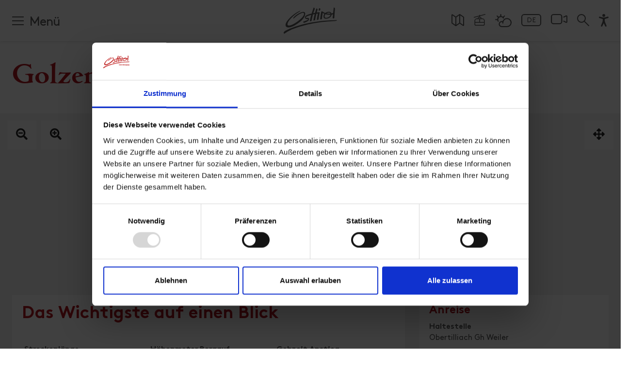

--- FILE ---
content_type: text/html; charset=utf-8
request_url: https://www.osttirol.com/entdecken-und-erleben/sommer/wandern/detail/golzentipp-ueber-gripp-nr-47/
body_size: 29663
content:
<!DOCTYPE html>
<html lang="de" class="no-js">
<head>

<meta charset="utf-8">
<!-- 
	This website is powered by TYPO3 - inspiring people to share!
	TYPO3 is a free open source Content Management Framework initially created by Kasper Skaarhoj and licensed under GNU/GPL.
	TYPO3 is copyright 1998-2026 of Kasper Skaarhoj. Extensions are copyright of their respective owners.
	Information and contribution at https://typo3.org/
-->



<title>Wandern » Golzentipp über Gripp (Nr. 47) 🥾  | Osttirol Tourismus</title>
<meta name="generator" content="TYPO3 CMS">
<meta name="referrer" content="origin">
<meta name="viewport" content="initial-scale=1.0, maximum-scale=5.0, user-scalable=1">
<meta name="robots" content="INDEX,FOLLOW">
<meta name="description" content="Wandern in Osttirol ➜ Golzentipp über Gripp (Nr. 47). Erlebe die wunderschöne Landschaft und Natur Osttirols ✓
					Jetzt loswandern &amp; genießen!">
<meta property="og:description" content="Wandern in Osttirol ➜ Golzentipp über Gripp (Nr. 47). Erlebe die wunderschöne Landschaft und Natur Osttirols ✓
					Jetzt loswandern &amp; genießen!">
<meta property="og:title" content="Wandern » Golzentipp über Gripp (Nr. 47) 🥾 | Osttirol Tourismus">
<meta property="og:url" content="https://www.osttirol.com/entdecken-und-erleben/sommer/wandern/detail/golzentipp-ueber-gripp-nr-47/">
<meta property="og:image" content="https://www.osttirol.com/fileadmin/webx_gs_map/Images/9150_bergwandern.jpg">
<meta name="twitter:card" content="summary">


<link rel="stylesheet" href="/typo3temp/assets/compressed/merged-47a4b838722fad92be51d9b539d2bd8f.css?1768072383" media="all">




<script src="https://cdn.jsdelivr.net/gh/philfung/add-to-homescreen@3.5/dist/add-to-homescreen.min.js" type="c0ae8ce5652aec8b86dcc6c6-text/javascript"></script>



      <script id="Cookiebot" src="https://consent.cookiebot.com/uc.js" data-cbid="2f32d6e3-fed4-402d-bfdd-47be7e14a2b6" data-blockingmode="auto" type="c0ae8ce5652aec8b86dcc6c6-text/javascript" data-noindex="true"></script>
      <script src="/fileadmin/templates/js/vendor/jquery.min.js" data-cookieconsent="ignore" type="c0ae8ce5652aec8b86dcc6c6-text/javascript"></script>

	    <link rel="preload" href="/fileadmin/templates/fonts/cambridge-serial-bold/new/Cambridge-Serial-Bold.woff2" as="font" crossorigin="anonymous" />
	    <link rel="preload" href="/fileadmin/templates/fonts/fontawesome-pro/fa-solid-900.woff2" as="font" crossorigin="anonymous" />
	    <link rel="preload" href="/fileadmin/templates/fonts/fontawesome-pro/fa-regular-400.woff2" as="font" crossorigin="anonymous" />
	    <link rel="preload" href="/fileadmin/templates/fonts/fontawesome-pro/fa-brands-400.woff2" as="font" crossorigin="anonymous" />
	    <link rel="preload" href="/fileadmin/templates/fonts/fontawesome-pro/fa-light-300.woff2" as="font" crossorigin="anonymous" />

	    <link rel="preconnect" href="https://cdn.pushpanda.io" crossorigin="anonymous">
	    <link rel="preconnect" href="https://cdnjs.cloudflare.com" crossorigin="anonymous">
		<link rel="preconnect" href="https://googleads.g.doubleclick.net" crossorigin="anonymous">
		<link rel="preconnect" href="https://www.google-analytics.com" crossorigin="anonymous">
		<link rel="preconnect" href="https://cdnjs.cloudflare.com" crossorigin="anonymous">
		<link rel="preconnect" href="https://connect.facebook.net" crossorigin="anonymous">

        <link rel="apple-touch-icon" sizes="180x180" href="/fileadmin/templates/images/icon-osttirol-pwa.png">

    <link rel="shortcut icon" href="/favicon.ico">

    <link rel="apple-touch-icon" sizes="180x180" href="/apple-touch-icon.png">
    <link rel="icon" type="image/png" sizes="32x32" href="/favicon-32x32.png">
    <link rel="icon" type="image/png" sizes="16x16" href="/favicon-16x16.png">
    <link rel="manifest" href="/manifest.json">
    <link rel="mask-icon" href="/safari-pinned-tab.svg" color="#b51621">
    <meta name="msapplication-TileColor" content="#ffffff">

    <meta name="p:domain_verify" content="97eebb5f43f4e70ed5104dc02018f929"/>

    <meta name="cf-2fa-verify" content="120KGZpiHlrR">

      <!--[if lt IE 9]>
        <script src="https://oss.maxcdn.com/libs/html5shiv/3.7.0/html5shiv.js"></script>
        <script src="https://oss.maxcdn.com/libs/respond.js/1.4.2/respond.min.js"></script>
      <![endif]-->

        <!-- Matomo -->
            <script type="c0ae8ce5652aec8b86dcc6c6-text/javascript">
              var _paq = window._paq = window._paq || [];
              /* tracker methods like "setCustomDimension" should be called before "trackPageView" */

              _paq.push(['disableCookies']);
              _paq.push(['trackPageView']);
              _paq.push(['enableLinkTracking']);
              (function() {
                var u="https://matomo.osttirol.com/";
                _paq.push(['setTrackerUrl', u+'matomo.php']);
                _paq.push(['setSiteId', '1']);
                var d=document, g=d.createElement('script'), s=d.getElementsByTagName('script')[0];
                g.async=true; g.src=u+'matomo.js'; s.parentNode.insertBefore(g,s);
              })();
            </script>
            <!-- End Matomo Code -->

<style>:root { --osttirol-bookingformlayout:1; }</style>
     <!-- Global site tag (gtag.js) - Google Analytics -->
    <script async src="https://www.googletagmanager.com/gtag/js?id=AW-811386383" type="c0ae8ce5652aec8b86dcc6c6-text/javascript"></script>

    <!-- 07.06.2023 -->
    <script data-cookieconsent="ignore" type="c0ae8ce5652aec8b86dcc6c6-text/javascript">
        (()=>{window.gtm_id="GTM-M4JK3QT";var t=document.createElement("script");t.src="https://cdn.tms.osttirol.com/bundle.js";t.async=!0;document.head.appendChild(t);})();
    </script>
    <!-- Global site tag (gtag.js) - Google Ads -->
<script async src="https://www.googletagmanager.com/gtag/js?id=AW-10887627412" type="c0ae8ce5652aec8b86dcc6c6-text/javascript"></script>
<script type="c0ae8ce5652aec8b86dcc6c6-text/javascript">
  window.dataLayer = window.dataLayer || [];
  function gtag(){dataLayer.push(arguments);}
  gtag('js', new Date());

  gtag('config', 'AW-10887627412');
</script>
           <!-- Adform Tracking Code BEGIN -->
            <script type="text/plain" data-cookieconsent="marketing">
                window._adftrack = Array.isArray(window._adftrack) ? window._adftrack : (window._adftrack ? [window._adftrack] : []);
                window._adftrack.push({
                    pm: 1753498,
                    divider: encodeURIComponent('|'),
                    pagename: encodeURIComponent('osttirol.com')
                });
                (function () { var s = document.createElement('script'); s.type = 'text/javascript'; s.async = true; s.src = 'https://track.adform.net/serving/scripts/trackpoint/async/'; var x = document.getElementsByTagName('script')[0]; x.parentNode.insertBefore(s, x); })();
            
            </script>
            <!-- Adform Tracking Code END --><link rel="apple-touch-icon" href="/fileadmin/templates/images/icon-osttirol-pwa.png"><meta property="og:url" content="https://www.osttirol.com/entdecken-und-erleben/sommer/wandern/detail/" /><meta property="og:type" content="website" />
<link rel="canonical" href="https://www.osttirol.com/entdecken-und-erleben/sommer/wandern/detail/golzentipp-ueber-gripp-nr-47/"/>

<link rel="alternate" hreflang="de" href="https://www.osttirol.com/entdecken-und-erleben/sommer/wandern/detail/golzentipp-ueber-gripp-nr-47/"/>
<link rel="alternate" hreflang="en" href="https://www.osttirol.com/en/discover-and-experience/summer/hiking/detail/golzentipp-ueber-gripp-nr-47/"/>
<link rel="alternate" hreflang="it" href="https://www.osttirol.com/it/scoprire-e-vivere/estate/escursione/detail/golzentipp-ueber-gripp-nr-47/"/>
<link rel="alternate" hreflang="x-default" href="https://www.osttirol.com/entdecken-und-erleben/sommer/wandern/detail/golzentipp-ueber-gripp-nr-47/"/>
</head>
<body>
<div id="outdated"></div><div class="wrapAll page-default page-detail"><div class="top-navi animated fixed fixedHeader"><div class="top-navi-inner d-flex mx-auto justify-content-between animated"><div class="shoppingtop shoppingcart" style="display: none;"><div class="openShoppingcard shoppingcart-inner"><div class="shoppingcart-content shoppingicon-icon shoppingcart-icon-wrap"><span class="shoppingnr shoppingcart-nr" style="display: block;"></span><svg class="shoppingtopIcon shoppingcart-icon" style="display: block;" xmlns="http://www.w3.org/2000/svg" xmlns:xlink="http://www.w3.org/1999/xlink" version="1.1" x="0px" y="0px" viewBox="0 0 483.1 483.1"  xml:space="preserve" width="512px" height="512px"><g><g><path d="M434.55,418.7l-27.8-313.3c-0.5-6.2-5.7-10.9-12-10.9h-58.6c-0.1-52.1-42.5-94.5-94.6-94.5s-94.5,42.4-94.6,94.5h-58.6 c-6.2,0-11.4,4.7-12,10.9l-27.8,313.3c0,0.4,0,0.7,0,1.1c0,34.9,32.1,63.3,71.5,63.3h243c39.4,0,71.5-28.4,71.5-63.3 C434.55,419.4,434.55,419.1,434.55,418.7z M241.55,24c38.9,0,70.5,31.6,70.6,70.5h-141.2C171.05,55.6,202.65,24,241.55,24z M363.05,459h-243c-26,0-47.2-17.3-47.5-38.8l26.8-301.7h47.6v42.1c0,6.6,5.4,12,12,12s12-5.4,12-12v-42.1h141.2v42.1 c0,6.6,5.4,12,12,12s12-5.4,12-12v-42.1h47.6l26.8,301.8C410.25,441.7,389.05,459,363.05,459z" data-original="#000000" class="active-path" data-old_color="#000000" fill="#FFFFFF"/></g></g></svg></div></div><div id="shoppingCard" class="toggleContent shoppingcart-container" style="display: none;"></div></div><div class="search-mobile order-1 d-lg-none"><a href="/service/suche/"><svg xmlns="http://www.w3.org/2000/svg" width="20" height="20" viewBox="0 0 20 20"><g transform="translate(0.5 0.5)"><circle data-name="Ellipse 34" cx="6.261" cy="6.261" r="6.261" transform="translate(0.5 0.5)" stroke-width="2" stroke="#fff" stroke-linecap="round" stroke-linejoin="round" fill="none"/><path data-name="Pfad 2001" d="M14.156,14.156l7.313,7.313" transform="translate(-2.969 -2.969)" fill="none" stroke="#fff" stroke-linecap="round" stroke-linejoin="round" stroke-width="2"/></g></svg></a></div><div class="mainNavi-trigger order-3 order-lg-1 animated d-lg-flex"><span id="hamburger"><span></span></span><div class="mainNavi-trigger-title d-none d-lg-inline-block">Menü</div></div><div id="logo" class="order-2"><a href="/" title="Osttirol"><svg class="animated" version="1.1" xmlns="http://www.w3.org/2000/svg" xmlns:xlink="http://www.w3.org/1999/xlink" x="0px" y="0px" width="99.998px" height="49.222px" viewBox="0 25.388 99.998 49.222" enable-background="new 0 25.388 99.998 49.222" xml:space="preserve"><g><g><path class="logo-sub-text" fill="#FFFFFF" d="M63.278,59.362c-0.33-0.306-0.771-0.466-1.223-0.442h-1.672v4.636h1.672c0.451,0.021,0.893-0.138,1.223-0.443c0.521-0.521,0.471-1.197,0.471-1.896C63.749,60.521,63.801,59.883,63.278,59.362z M62.647,62.462c-0.164,0.202-0.416,0.313-0.676,0.295H61.28v-3.029h0.685c0.259-0.02,0.511,0.089,0.677,0.287c0.17,0.208,0.196,0.501,0.196,1.202C62.838,61.92,62.817,62.252,62.647,62.462z" /><path class="logo-sub-text" fill="#FFFFFF" d="M65.789,60.125c-0.88,0-1.478,0.623-1.478,1.731c0,1.373,0.768,1.736,1.568,1.736c0.488,0.027,0.961-0.17,1.287-0.533l-0.514-0.501c-0.191,0.221-0.478,0.34-0.768,0.319c-0.388,0.026-0.722-0.266-0.748-0.65c-0.002-0.032-0.002-0.064,0-0.098h2.12v-0.373C67.261,60.814,66.731,60.125,65.789,60.125z M65.146,61.543c0-0.126,0.026-0.25,0.078-0.364c0.153-0.313,0.532-0.44,0.846-0.285c0.125,0.061,0.226,0.161,0.287,0.285c0.049,0.114,0.076,0.238,0.078,0.364H65.146z" /><rect class="logo-sub-text" x="67.919" y="60.164" fill="#FFFFFF" width="0.848" height="3.392" /><rect class="logo-sub-text" x="67.905" y="58.893" fill="#FFFFFF" width="0.865" height="0.688" /><path class="logo-sub-text" fill="#FFFFFF" d="M71.252,60.125c-0.317-0.004-0.624,0.123-0.847,0.352v-0.313H69.58v3.392h0.854V61.5c0-0.462,0.299-0.617,0.562-0.617c0.262,0,0.562,0.155,0.562,0.617v2.056h0.846v-2.168c0.027-0.355-0.098-0.705-0.344-0.964C71.842,60.219,71.551,60.111,71.252,60.125z" /><path class="logo-sub-text" fill="#FFFFFF" d="M77.498,61.178c0.354-0.187,0.576-0.556,0.573-0.956c0-0.794-0.528-1.309-1.434-1.309h-1.867v4.635h1.94c0.826,0,1.418-0.469,1.418-1.334C78.151,61.772,77.901,61.361,77.498,61.178z M75.683,59.727h0.885c0.385,0,0.6,0.215,0.6,0.533c0,0.319-0.215,0.534-0.6,0.534h-0.885V59.727z M76.625,62.757h-0.942v-1.14h0.942c0.313-0.025,0.591,0.209,0.617,0.523c0.024,0.313-0.209,0.591-0.524,0.615C76.688,62.76,76.655,62.76,76.625,62.757z" /><path class="logo-sub-text" fill="#FFFFFF" d="M80.176,60.125c-0.881,0-1.479,0.623-1.479,1.731c0,1.373,0.769,1.736,1.57,1.736c0.487,0.027,0.961-0.17,1.287-0.533l-0.514-0.501c-0.191,0.221-0.477,0.34-0.77,0.319c-0.385,0.026-0.721-0.266-0.746-0.65c-0.002-0.032-0.002-0.064,0-0.098h2.119v-0.373C81.646,60.814,81.119,60.125,80.176,60.125z M79.53,61.543c0-0.126,0.027-0.25,0.078-0.364c0.154-0.313,0.533-0.44,0.847-0.285c0.125,0.061,0.226,0.161,0.286,0.285c0.05,0.114,0.076,0.238,0.078,0.364H79.53z" /><path class="logo-sub-text" fill="#FFFFFF" d="M83.142,60.488v-0.324h-0.826v3.392h0.846V61.51c-0.033-0.308,0.188-0.585,0.496-0.618c0.015-0.001,0.029-0.003,0.045-0.003c0.172-0.007,0.339,0.066,0.449,0.198l0.638-0.643c-0.206-0.219-0.499-0.336-0.8-0.318C83.668,60.123,83.358,60.254,83.142,60.488z" /><path class="logo-sub-text" fill="#FFFFFF" d="M86.776,60.483c-0.2-0.245-0.508-0.379-0.824-0.358c-0.301-0.012-0.594,0.097-0.814,0.299c-0.318,0.318-0.344,0.747-0.344,1.342s0.023,1.027,0.344,1.347c0.219,0.203,0.51,0.312,0.809,0.301c0.307,0.021,0.604-0.106,0.807-0.34v0.346c0.035,0.354-0.223,0.666-0.574,0.701c-0.037,0.004-0.072,0.004-0.109,0.002c-0.248,0.014-0.489-0.082-0.664-0.26l-0.525,0.534c0.352,0.338,0.71,0.441,1.229,0.441c0.912,0,1.494-0.592,1.494-1.405v-3.269h-0.819L86.776,60.483z M86.192,62.65c-0.502,0-0.561-0.438-0.561-0.886c0-0.448,0.053-0.879,0.561-0.879c0.509,0,0.562,0.431,0.562,0.879C86.754,62.212,86.688,62.65,86.192,62.65z" /><path class="logo-sub-text" fill="#FFFFFF" d="M88.498,59.258v1.003h-0.356v0.646h0.356v1.682c-0.028,0.508,0.358,0.941,0.864,0.971c0.039,0.003,0.08,0.003,0.119,0h0.461v-0.717h-0.305c-0.201,0-0.293-0.109-0.293-0.306v-1.628h0.598v-0.645h-0.598V59.26L88.498,59.258z" /><rect class="logo-sub-text" x="90.567" y="58.893" fill="#FFFFFF" width="0.865" height="0.688" /><rect class="logo-sub-text" x="90.582" y="60.164" fill="#FFFFFF" width="0.847" height="3.392" /><path class="logo-sub-text" fill="#FFFFFF" d="M92.242,60.164v3.392h0.847V61.51c-0.043-0.307,0.171-0.59,0.479-0.633c0.197-0.027,0.395,0.053,0.519,0.208l0.64-0.643c-0.207-0.219-0.5-0.336-0.803-0.318c-0.324-0.002-0.633,0.133-0.852,0.373v-0.325L92.242,60.164z" /><path class="logo-sub-text" fill="#FFFFFF" d="M97.22,63.178c0.305-0.32,0.385-0.703,0.385-1.321s-0.08-0.996-0.385-1.309c-0.279-0.28-0.662-0.434-1.058-0.417c-0.394-0.016-0.772,0.137-1.048,0.417c-0.305,0.319-0.374,0.702-0.374,1.309c0,0.605,0.079,1.001,0.374,1.321c0.273,0.279,0.654,0.432,1.048,0.415C96.558,63.609,96.94,63.459,97.22,63.178z M95.578,61.856c0-0.354,0.019-0.646,0.187-0.82c0.104-0.103,0.246-0.157,0.391-0.148c0.148-0.009,0.293,0.046,0.398,0.148c0.176,0.176,0.188,0.468,0.188,0.82c0,0.352-0.021,0.648-0.188,0.825c-0.105,0.104-0.25,0.156-0.398,0.149c-0.145,0.006-0.286-0.049-0.391-0.149C95.597,62.506,95.578,62.207,95.578,61.856L95.578,61.856z" /><path class="logo-sub-text" fill="#FFFFFF" d="M98.248,58.92v3.665c-0.028,0.508,0.358,0.942,0.866,0.973c0.041,0.002,0.082,0.001,0.123-0.002h0.482v-0.717h-0.326c-0.213,0-0.299-0.104-0.299-0.306V58.92H98.248z" /><rect class="logo-sub-text" x="87.944" y="64.269" fill="#FFFFFF" width="11.849" height="0.333" /><path fill="#FFFFFF" d="M98.551,49.057c-12.69,0.136-33.93,1.867-48.424,4.856C17.026,60.725,4.215,68.795,1.958,70.016c-2.257,1.22-1.943,3.342-1.943,3.342c0,0.055,0.011,0.104,0.017,0.152c0.043,0.188,0.321,1.225,1.121,1.087c0.446-0.108,1.005-0.497,1.549-0.91l0,0c2.95-2.157,6.101-4.024,9.411-5.575c3.707-1.7,9.155-3.924,16.482-6.23c1.551-0.485,3.19-0.979,4.919-1.477c5.123-1.461,10.995-2.914,17.648-4.248c14.562-3.223,33.069-4.51,40.308-4.98l0,0c1.84-0.121,3.118-0.188,3.663-0.221c2.979-0.188,3.818-0.679,4.542-1.176C100.397,49.283,99.858,49.057,98.551,49.057z" /><path fill="#FFFFFF" d="M9.187,62.869c2.941-0.063,7.075-1.297,12.871-4.699c4.183-2.644,6.993-4.588,9.155-6.399l0,0c7.129-5.822,8.534-11.518,8.534-11.518l0,0c0.762-2.486,0.764-4.889-0.561-5.867c-1.932-1.435-6.15-0.613-11.979,2.753c-5.639,3.26-8.408,6.601-8.998,7.638c0,0.011-0.561,0.994-0.144,1.267c0.213,0.102,0.688,0.118,1.614-0.731c1.377-1.26,7.557-7.265,14.879-9.665c0,0,1.964-0.674,2.959,0.176c0.996,0.85,1.024,3.251-1.171,6.181c-2.195,2.93-8.495,9.343-17.838,14.41c-1.304,0.702-2.65,1.324-4.03,1.861c-4.37,1.601-6.264,1.184-6.969,0.104c0,0-2.724-3.201,6.214-12.654l0,0c3.408-3.737,7.314-6.839,10.276-8.951c0.03-0.021,3.439-2.279,5.752-3.645l0.208-0.105l0,0c1.394-0.747,1.351-0.992,1.187-1.175c-0.213-0.214-0.732-0.084-1.106,0.049c-2.104,0.83-11.221,4.869-21.198,15.95c-3.953,4.546-5.027,7.681-5.291,9.361C3.285,59.721,3.961,62.925,9.187,62.869z" /><path fill="#FFFFFF" d="M40.036,45.313c0.174,0.344,0.875,1.39,3.07,1.809c0.48,0.086,0.934,0.138,1.308,0.172l0,0l0.275,0.022c0.308,0.032,0.79,0.103,1.024,0.248c0.036,0.026,0.069,0.057,0.099,0.09c0.007,0.008,0.013,0.016,0.019,0.024c0.136,0.187,0.089,0.469-0.48,0.882c-1.059,0.725-3.432,1.67-8.05,3.22c-0.009,0-0.957,0.186-0.705,0.934c0.052,0.18,0.123,0.353,0.211,0.517l0.013,0.019l0,0l0.049,0.082c0.168,0.257,0.747,0.964,1.682,0.702c0.73-0.205,4.078-1.39,6.447-2.898l0.05-0.033l0.262-0.172c0.54-0.364,1.013-0.817,1.399-1.342l0,0c0.011-0.015,0.021-0.031,0.034-0.047c0.62-0.934,0.714-2.067,0.727-2.453c0-0.041,0-0.082,0-0.122l0,0c0-0.12,0-0.232-0.017-0.338c0-0.072-0.015-0.144-0.026-0.209v-0.027c-0.206-1.078-1.216-1.17-1.226-1.2c-0.129-0.023-0.259-0.041-0.39-0.05c-1.146-0.081-3-0.093-4.049-0.359c-1.173-0.458-0.127-1.461-0.104-1.483c0.415-0.356,1.091-0.803,2.201-1.336l0,0l0.086-0.041c0.448-0.209,2.729-1.22,7.576-2.509c0.055-0.015,0.112,0.019,0.127,0.074c0.006,0.018,0.006,0.036,0.002,0.054c-0.9,3.2-1.757,6.606-2.34,9.749c-0.035,0.206-0.153,0.912-0.177,1.309c0,0.057,0,0.113,0,0.17c0,0.276,0.224,0.502,0.5,0.502c0.008,0,0.016,0,0.023-0.001c0.224-0.014,0.51-0.057,0.875-0.116c1.433-0.229,1.746-0.635,1.82-1.195c0.619-3.818,1.436-7.603,2.449-11.337l2.575-0.59L58,37.895c0.06-0.016,0.119,0.021,0.134,0.081c0.006,0.019,0.004,0.038-0.001,0.056c-0.843,3.23-1.682,6.746-2.204,9.809c-0.035,0.229-0.188,1.166-0.188,1.477c-0.002,0.032-0.002,0.063,0,0.097c0.015,0.288,0.285,0.415,0.57,0.4c0.226-0.014,0.512-0.057,0.873-0.116c1.523-0.245,1.782-0.688,1.834-1.308c0.449-2.778,0.91-5.262,1.354-7.442l0.871-3.438c0.037-0.148,0.154-0.265,0.305-0.301l0.332-0.077c0.67-0.122,1.359-0.244,2.074-0.374c0.072-0.013,0.143,0.037,0.154,0.11c0.002,0.016,0.002,0.031,0,0.047c-0.209,0.975-1.168,5.52-1.746,9.562c0,0.048-0.174,1.332-0.188,1.681c0,0.036,0,0.069,0,0.097c0.026,0.286,0.302,0.42,0.587,0.396c0.225-0.021,0.508-0.075,0.868-0.146c1.375-0.272,1.703-0.671,1.771-1.205l0,0c0,0,0-0.015,0-0.021c0-0.013,0-0.026,0-0.039c0.713-6.423,2.045-12.492,2.045-12.492c0.156-0.729-1.075-0.483-1.075-0.483l-0.954,0.14c-1.121,0.142-2.254,0.308-3.363,0.489c-0.057,0.008-0.107-0.031-0.115-0.089c-0.002-0.012-0.002-0.024,0.002-0.036l0.713-2.813l0.584-1.891c0,0,0.529-1.229-0.323-1.986c-0.748-0.661-1.455-1.295-1.792-0.323c-0.021,0.061-0.053,0.153-0.092,0.273l-0.096,0.31l0,0c-0.131,0.431-0.322,1.046-0.561,1.797v0.02c-0.418,1.364-0.961,3.176-1.494,5.136c-0.029,0.107-0.117,0.188-0.227,0.209c-1.051,0.194-2.043,0.398-2.978,0.596c-0.053,0.011-0.104-0.024-0.112-0.077c-0.004-0.017-0.002-0.032,0.004-0.049l2.465-7.498c0,0,0.543-1.21-0.301-1.99c-0.732-0.673-1.435-1.319-1.785-0.353c-0.021,0.059-0.055,0.151-0.096,0.271l-2.303,6.822c-0.338,1.06-0.691,2.205-1.052,3.404c-0.035,0.115-0.13,0.202-0.244,0.23l-0.296,0.07l-0.448,0.102c-0.508,0.118-1.271,0.303-2.158,0.538l-0.211,0.058l0,0c-7.113,1.978-8.701,4.222-8.856,4.467c-0.333,0.515-0.522,1.107-0.547,1.72C39.727,44.326,39.83,44.838,40.036,45.313z" /><path fill="#FFFFFF" d="M65.703,30.996L65.703,30.996c0.062,0.052,0.293,0.188,1.086,0.145c0.291-0.021,0.62-0.051,0.881-0.092h0.058h0.028l0,0c0.253-0.045,0.445-0.251,0.472-0.506c0.09-0.465,0.364-1.456,0.41-1.637c0.021-0.082,0.038-0.165,0.059-0.254c0.188-0.858-0.268-1.186-0.881-1.682c-0.613-0.497-0.992-0.374-1.309,0.017c-0.867,1.121-0.936,3.617-0.936,3.617c-0.016,0.143,0.029,0.285,0.121,0.394L65.703,30.996z" /><path fill="#FFFFFF" d="M68.627,45.471L68.627,45.471c-0.037,0.322-0.062,0.586-0.078,0.813c-0.036,0.404-0.077,0.899-0.077,1.095c-0.002,0.032-0.002,0.064,0,0.098c0.045,0.245,0.276,0.409,0.523,0.374c0.158-0.016,1.829-0.177,2.324-0.538c0.269-0.188,0.316-0.405,0.346-0.703l0,0c0.001-0.007,0.001-0.016,0-0.022c0.001-0.013,0.001-0.025,0-0.039c0.352-4.331,0.936-8.258,1.309-10.586c0.043-0.329,0.24-0.293,0.356-0.24c0.562,0.369,1.147,0.7,1.756,0.988l0,0c0.351,0.17,0.748,0.354,1.192,0.54c0.051,0.02,0.074,0.073,0.058,0.123c-0.003,0.008-0.007,0.016-0.012,0.021c-0.539,0.764-2.804,4.297-0.935,7.559c0.627,0.916,1.512,1.332,2.682,1.472c0.066,0,6.242,0.688,10.246-3.952c0.83-1.018,1.345-2.256,1.479-3.562c0.014-0.098,0.09-0.174,0.188-0.187c0.886-0.147,1.646-0.323,2.259-0.489c0.059-0.017,0.12,0.019,0.136,0.077c0.004,0.015,0.005,0.028,0.003,0.044c-0.313,2.969-0.562,6.285-0.562,6.702c0.029,0.821,0.611,0.934,2.398,0.646l0.1-0.019c0.283-0.058,0.494-0.293,0.519-0.581l0.619-8.755c0.222-3.363,0.517-6.727,0.592-7.59c0.111-1.275-0.03-1.825-0.274-2.181l0,0l-0.019-0.03l0,0c-0.208-0.259-0.444-0.492-0.707-0.696c-0.104-0.092-0.214-0.177-0.327-0.254l0.006-0.021l0,0c-0.121-0.108-0.274-0.174-0.437-0.187c-0.054-0.007-0.104,0.005-0.151,0.029c-0.023,0.013-0.047,0.029-0.064,0.048l0,0c-0.152,0.188-0.249,0.414-0.283,0.652c0,0,0,0,0,0.011c0,0.012,0,0.014,0,0.02c-0.012,0.063-0.018,0.104-0.018,0.104l-0.08,0.546c0,0.012-0.502,4.358-0.979,8.71c-0.011,0.094-0.069,0.174-0.155,0.212c-0.55,0.235-1.111,0.443-1.683,0.621c-0.351,0.097-0.747,0.188-1.187,0.286c-0.066,0.014-0.133-0.024-0.155-0.09c-0.146-0.471-0.373-0.913-0.668-1.308c-0.308-0.362-0.662-0.682-1.056-0.947c-0.988-0.617-2.149-0.783-3.039-0.8h-0.09c-3.222,0.062-5.438,1.246-6.744,2.285c-0.73-0.261-1.445-0.564-2.139-0.912c-0.63-0.302-1.242-0.635-1.839-1c-0.64-0.374-1.168-0.713-1.517-0.935l0,0c-0.598-0.418-0.834-0.458-0.834-0.458l0,0c-0.414-0.081-0.907,0.133-1.227,1.438l0,0v0.03c-0.029,0.127-0.057,0.266-0.084,0.417c-0.168,0.862-0.551,2.902-0.904,5.418l0,0C69.071,41.792,68.812,43.887,68.627,45.471z M80.388,36.453c0.016-0.022,0.038-0.043,0.063-0.058c0.088-0.055,0.174-0.11,0.268-0.165c1.268-0.747,4.934-2.221,6.727,0.131c0,0.013,0.018,0.028,0.025,0.039l0,0c0,0,0.174,0.239,0.285,0.428c0.025,0.031,0.023,0.079-0.008,0.105c-0.012,0.01-0.025,0.016-0.039,0.018c-2.116,0.246-4.257,0.178-6.354-0.2c-0.318-0.064-0.631-0.139-0.935-0.215c-0.028-0.008-0.048-0.039-0.041-0.068C80.381,36.463,80.383,36.458,80.388,36.453z M78.313,38.125c0.059-0.063,0.146-0.088,0.229-0.063c0.222,0.066,0.449,0.133,0.685,0.195c2.832,0.713,5.762,0.965,8.676,0.747c0.056-0.004,0.104,0.037,0.109,0.094c0,0.012-0.002,0.023-0.005,0.035c-0.729,2.213-3.108,4.31-5.479,5.104c-2.508,0.811-3.934,0.604-4.745,0.093h-0.013c-0.365-0.193-0.655-0.501-0.83-0.876l0,0c-0.131-0.291-0.205-0.604-0.219-0.923c-0.002-0.059-0.002-0.118,0-0.177l0,0v-0.02C76.646,41.313,76.853,39.731,78.313,38.125z" /></g></g></svg></a></div><div class="top-icons order-lg-3"><div class="top-icons-container d-flex flex-wrap justify-content-around justify-content-lg-end align-items-end align-items-lg-start"><div class="top-icon "><a href="https://maps.osttirol.com/v2/" title="Map"><svg class="svg-map" xmlns="http://www.w3.org/2000/svg" width="26" height="25.806" viewBox="0 0 26 25.806"><g transform="translate(-0.5 -0.581)"><path data-name="Pfad 2002" d="M9.833,25.246a.571.571,0,0,1-.665,0L1.739,19.941a.571.571,0,0,1-.239-.465V2.594a.571.571,0,0,1,.9-.465L9.5,7.2l7.667-5.477a.571.571,0,0,1,.665,0l7.429,5.305a.571.571,0,0,1,.239.465V24.373a.571.571,0,0,1-.9.465l-7.1-5.069Z" transform="translate(0 0)" fill="none" stroke="#fff" stroke-linecap="round" stroke-linejoin="round" stroke-width="2"/><path data-name="Pfad 2003" d="M8.5,6.5V24.655" transform="translate(1 0.698)" fill="none" stroke="#fff" stroke-linecap="round" stroke-linejoin="round" stroke-width="2"/><path data-name="Pfad 2004" d="M15.5,19.769V1.614" transform="translate(2 0)" fill="none" stroke="#fff" stroke-linecap="round" stroke-linejoin="round" stroke-width="2"/></g></svg></a></div><div class="top-icon "><a href="/service/schneebericht-und-schneekommunikation/" title="Lifte"><svg class="svg-lifts" xmlns="http://www.w3.org/2000/svg" width="24" height="24" viewBox="0 0 24 24"><g transform="translate(0 -0.013)"><g data-name="Gruppe 392"><path data-name="Pfad 2000" d="M4.25,24.013a2.754,2.754,0,0,1-2.75-2.75v-7.5a4.756,4.756,0,0,1,4.75-4.75h2v-.75a2.252,2.252,0,0,1,2.25-2.25h.75V4.739L.944,7.487A.75.75,0,1,1,.557,6.038L11.25,3.186V2.263a.75.75,0,0,1,1.5,0v.524L23.057.039a.747.747,0,0,1,.918.531.738.738,0,0,1-.076.568.746.746,0,0,1-.456.349L12.75,4.339V6.013h.75a2.252,2.252,0,0,1,2.25,2.25v.75h2a4.756,4.756,0,0,1,4.75,4.75v7.5a2.754,2.754,0,0,1-2.75,2.75ZM3,21.263a1.252,1.252,0,0,0,1.25,1.25h15.5A1.252,1.252,0,0,0,21,21.263v-3.25H3Zm18-4.75v-2.75a3.254,3.254,0,0,0-3.25-3.25h-5v6Zm-9.75,0v-6h-5A3.254,3.254,0,0,0,3,13.763v2.75Zm3-7.5v-.75a.75.75,0,0,0-.75-.75h-3a.75.75,0,0,0-.75.75v.75Z" fill="#fff"/></g></g></svg></a></div><div class="top-icon "><a href="/service/wetter/" title="Wetter"><svg  class="svg-weather" xmlns="http://www.w3.org/2000/svg" width="34.317" height="27.875" viewBox="0 0 34.317 27.875"><g transform="translate(0 -2.25)"><g data-name="Gruppe 6" transform="translate(0 2.25)"><path data-name="Pfad 39" d="M6.433,18.666a1.067,1.067,0,0,1-.9-.486,7.5,7.5,0,0,1-1.148-3.065H1.072a1.072,1.072,0,0,1,0-2.144H4.4c.021-.153.046-.3.076-.436A7.512,7.512,0,0,1,5.812,9.578L3.455,7.22A1.071,1.071,0,1,1,4.97,5.705l2.36,2.36c.132-.1.257-.189.383-.272A7.542,7.542,0,0,1,10.721,6.65V3.322a1.072,1.072,0,1,1,2.144,0V6.649c.174.023.336.05.493.083A7.529,7.529,0,0,1,16.28,8.041l2.336-2.336A1.071,1.071,0,1,1,20.131,7.22L17.8,9.55c.111.143.209.282.3.42.066.1.13.2.192.31a1.072,1.072,0,0,1-1.851,1.084c-.044-.074-.089-.149-.137-.222a5.319,5.319,0,0,0-3.388-2.314,5.486,5.486,0,0,0-1.111-.114,5.363,5.363,0,0,0-4.476,8.3,1.07,1.07,0,0,1-.9,1.657Z" transform="translate(0 -2.25)" fill="#fff"/><path data-name="Pfad 40" d="M11.683,27.548a6.426,6.426,0,1,1,0-12.852,6.314,6.314,0,0,1,1.562.194,9.649,9.649,0,1,1,9.169,12.657H11.683ZM22.43,25.4A7.5,7.5,0,1,0,15.041,16.5a.28.28,0,0,1-.007.031A7.2,7.2,0,0,0,14.9,17.9a7.723,7.723,0,0,0,.057.925,1.136,1.136,0,0,1,.01.146,1.072,1.072,0,0,1-2.136.134,10.014,10.014,0,0,1-.074-1.206c0-.3.017-.6.047-.9a4.171,4.171,0,0,0-1.119-.156,4.281,4.281,0,0,0-1.858,8.142,4.568,4.568,0,0,0,1.87.42H22.43Z" transform="translate(2.254 0.326)" fill="#fff"/></g></g></svg></a></div><div class="lang-navi top-icon d-flex flex-column"><ul class="nodots order-1 order-lg-2"><li class="active"><a href="/entdecken-und-erleben/sommer/wandern/detail/golzentipp-ueber-gripp-nr-47/">DE</a></li><li tabindex="0"><a href="/en/discover-and-experience/summer/hiking/detail/golzentipp-ueber-gripp-nr-47/">EN</a></li><li tabindex="0"><a href="/it/scoprire-e-vivere/estate/escursione/detail/golzentipp-ueber-gripp-nr-47/">IT</a></li></ul><div class="lang-current order-2 order-lg-1 animated">DE</div></div><div class="top-icon "><a href="/service/webcam/" title="Webcam"><svg  class="svg-webcam" xmlns="http://www.w3.org/2000/svg" width="33.6" height="21" viewBox="0 0 33.6 21"><g transform="translate(0 -4.511)"><g data-name="Gruppe 7" transform="translate(0 4.511)"><path data-name="Pfad 41" d="M5.25,25.511A5.256,5.256,0,0,1,0,20.261V9.761a5.256,5.256,0,0,1,5.25-5.25h12.6a5.256,5.256,0,0,1,5.25,5.25v10.5a5.256,5.256,0,0,1-5.25,5.25Zm0-18.9A3.153,3.153,0,0,0,2.1,9.761v10.5a3.153,3.153,0,0,0,3.15,3.15h12.6A3.153,3.153,0,0,0,21,20.261V9.761a3.153,3.153,0,0,0-3.15-3.15H5.25Z" transform="translate(0 -4.511)" fill="#fff"/><path data-name="Pfad 42" d="M24.3,21.977a2.067,2.067,0,0,1-.937-.223l-4.782-2.39a1.05,1.05,0,0,1,.47-1.989,1.066,1.066,0,0,1,.468.109L24.3,19.876V8.574l-4.781,2.391a1.05,1.05,0,0,1-.939-1.877L23.361,6.7a2.1,2.1,0,0,1,.939-.223,2.1,2.1,0,0,1,2.1,2.1v11.3a2.112,2.112,0,0,1-.22.937,2.085,2.085,0,0,1-1.214,1.054A2.125,2.125,0,0,1,24.3,21.977Z" transform="translate(7.2 -3.725)" fill="#fff"/></g></g></svg></a></div><div class="top-icon d-none d-lg-block"><a href="/service/suche/" title="Suche"><svg  class="svg-search" xmlns="http://www.w3.org/2000/svg" width="25" height="25" viewBox="0 0 25 25"><g transform="translate(0.5 0.5)"><circle data-name="Ellipse 34" cx="8" cy="8" r="8" transform="translate(0.5 0.5)" stroke-width="2" stroke="#fff" stroke-linecap="round" stroke-linejoin="round" fill="none"/><path data-name="Pfad 2001" d="M14.156,14.156,23.5,23.5" fill="none" stroke="#fff" stroke-linecap="round" stroke-linejoin="round" stroke-width="2"/></g></svg></a></div><div class="top-icon top-icon-accessabilty" data-acsb-custom-trigger="true" tabindex="0" role="button"><svg fill="currentColor" width="20" xmlns="http://www.w3.org/2000/svg" xml:space="preserve" viewBox="0 0 100 131.3" style="display: inline-flex;"><path fill="#ffffff" xmlns="http://www.w3.org/2000/svg" d="M71.6 131.3c1 0 2.1-.3 3.1-.8 3.9-1.8 5.5-6.2 3.6-10.1 0 0-14.3-32.7-16.9-44.7-1-4.2-1.6-15.3-1.8-20.5 0-1.8 1-3.4 2.6-3.9l32-9.6c3.9-1 6.2-5.5 5.2-9.4-1-3.9-5.5-6.2-9.4-5.2 0 0-29.6 9.6-40.3 9.6-10.4 0-39.8-9.4-39.8-9.4-3.9-1-8.3.8-9.6 4.7-1.3 4.2 1 8.6 5.2 9.6l32 9.6c1.6.5 2.9 2.1 2.6 3.9-.3 5.2-.8 16.4-1.8 20.5-2.6 12-16.9 44.7-16.9 44.7-1.8 3.9 0 8.3 3.6 10.1 1 .5 2.1.8 3.1.8 2.9 0 5.7-1.6 6.8-4.4l15.3-31.2L64.8 127c1.3 2.7 3.9 4.3 6.8 4.3z"></path><circle xmlns="http://www.w3.org/2000/svg" cx="50.3" cy="14.6" r="14.6" fill="#ffffff" ></circle></svg></div></div></div></div></div><nav class="mainNavi-menu" role="navigation" aria-label="Main Navigation"><ul class="nodots level-first-menu animated"><li class="navi-item navi-dropdown navi-dropdown-first active"><span class="navi-link-wrap"><a href="/entdecken-und-erleben/" class="navi-link navi-dropdown-element link-first-level link-first-level-active" title="Entdecken und Erleben">Entdecken und Erleben<span class="navi-item-toggle toggle-first-level" style="color: white;"><i class="fal fa-chevron-right"></i></span></a></span><ul class="navi-dropdown-menu nodots animated"><li class="navi-item navi-item-headline navi-item-headline-top"><span class="navi-link-wrap"><i class="fal fa-chevron-left"></i><a href="/entdecken-und-erleben/">Entdecken und Erleben</a></span></li><li class="navi-item navi-item-headline navi-item-headline-overview"><span class="navi-link-wrap"><a href="/entdecken-und-erleben/"><span class="d-lg-none d-inline">Überblick</span><span class="d-lg-inline d-none">Alle anzeigen &nbsp;<i class="fal fa-chevron-right"></i></span></a></span></li><li class="navi-item"><span class="navi-link-wrap"><a href="/entdecken-und-erleben/fruehling/" class="navi-dropdown-item link-second-level" title="Frühling">Frühling</a></span></li><li class="navi-item navi-dropdown navi-dropdown-second active"><span class="navi-link-wrap"><a href="/entdecken-und-erleben/sommer/" class="navi-link navi-dropdown-element link-second-level link-second-level-active" title="Sommer">Sommer<span class="navi-item-toggle toggle-second-level" style="color: white;"><i class="fal fa-chevron-right"></i></span></a></span><ul class="navi-dropdown-menu3 nodots animated"><li class="navi-item navi-item-headline navi-item-headline-top"><span class="navi-link-wrap"><i class="fal fa-chevron-left"></i><a href="/entdecken-und-erleben/sommer/">Sommer</a></span></li><li class="navi-item navi-item-headline navi-item-headline-overview"><span class="navi-link-wrap"><a href="/entdecken-und-erleben/sommer/"><span class="d-lg-none d-inline">Überblick</span><span class="d-lg-inline d-none">Alle anzeigen &nbsp;<i class="fal fa-chevron-right"></i></span></a></span></li><li class="navi-item active"><span class="navi-link-wrap"><a href="/entdecken-und-erleben/sommer/wandern/" class="navi-link link-third-level link-third-level-active" title="Wandern">Wandern</a></span></li><li class="navi-item"><span class="navi-link-wrap"><a href="/entdecken-und-erleben/sommer/klettern/" class="navi-link link-third-level" title="Klettern">Klettern</a></span></li><li class="navi-item"><span class="navi-link-wrap"><a href="/entdecken-und-erleben/sommer/radurlaub/" class="navi-link link-third-level" title="Radsport">Radsport</a></span></li><li class="navi-item"><span class="navi-link-wrap"><a href="/entdecken-und-erleben/sommer/huetten/" class="navi-dropdown-item link-third-level" title="Hütten">Hütten</a></span></li><li class="navi-item"><span class="navi-link-wrap"><a href="/entdecken-und-erleben/sommer/bergbahnen/" class="navi-link link-third-level" title="Bergbahnen">Bergbahnen</a></span></li><li class="navi-item"><span class="navi-link-wrap"><a href="/entdecken-und-erleben/sommer/familienurlaub/" class="navi-link link-third-level" title="Familienurlaub">Familienurlaub</a></span></li><li class="navi-item"><span class="navi-link-wrap"><a href="/entdecken-und-erleben/sommer/wasser-und-outdoor/" class="navi-link link-third-level" title="Wasser und Outdoor">Wasser und Outdoor</a></span></li><li class="navi-item"><span class="navi-link-wrap"><a href="/entdecken-und-erleben/sommer/osttirol-card/" class="navi-dropdown-item link-third-level" title="Osttirol Card">Osttirol Card</a></span></li><li class="navi-item"><span class="navi-link-wrap"><a href="/entdecken-und-erleben/sommer/weitere-aktivitaeten/" class="navi-link link-third-level" title="Weitere Aktivitäten">Weitere Aktivitäten</a></span></li><li class="navi-item"><span class="navi-link-wrap"><a href="/entdecken-und-erleben/sommer/gut-zu-wissen/" class="navi-link link-third-level" title="Gut zu wissen">Gut zu wissen</a></span></li><li class="navi-item last-item-toggle last-item-toggle-levle2"><span class="navi-link-wrap">zurück zu&nbsp;Entdecken und Erleben</span></li></ul></li><li class="navi-item navi-dropdown navi-dropdown-second"><span class="navi-link-wrap"><a href="/entdecken-und-erleben/herbst/" class="navi-link navi-dropdown-toggle link-second-level" title="Herbst">Herbst<span class="navi-item-toggle toggle-second-level" style="color: white;"><i class="fal fa-chevron-right"></i></span></a></span><ul class="navi-dropdown-menu3 nodots animated"><li class="navi-item navi-item-headline navi-item-headline-top"><span class="navi-link-wrap"><i class="fal fa-chevron-left"></i><a href="/entdecken-und-erleben/herbst/">Herbst</a></span></li><li class="navi-item navi-item-headline navi-item-headline-overview"><span class="navi-link-wrap"><a href="/entdecken-und-erleben/herbst/"><span class="d-lg-none d-inline">Überblick</span><span class="d-lg-inline d-none">Alle anzeigen &nbsp;<i class="fal fa-chevron-right"></i></span></a></span></li><li class="navi-item"><span class="navi-link-wrap"><a href="/entdecken-und-erleben/herbst/wandern/" class="navi-dropdown-item link-third-level" title="Wandern">Wandern</a></span></li><li class="navi-item"><span class="navi-link-wrap"><a href="/entdecken-und-erleben/herbst/huetten/" class="navi-dropdown-item link-third-level" title="Hütten">Hütten</a></span></li><li class="navi-item last-item-toggle last-item-toggle-levle2"><span class="navi-link-wrap">zurück zu&nbsp;Entdecken und Erleben</span></li></ul></li><li class="navi-item navi-dropdown navi-dropdown-second"><span class="navi-link-wrap"><a href="/entdecken-und-erleben/winter/" class="navi-link navi-dropdown-toggle link-second-level" title="Winter">Winter<span class="navi-item-toggle toggle-second-level" style="color: white;"><i class="fal fa-chevron-right"></i></span></a></span><ul class="navi-dropdown-menu3 nodots animated"><li class="navi-item navi-item-headline navi-item-headline-top"><span class="navi-link-wrap"><i class="fal fa-chevron-left"></i><a href="/entdecken-und-erleben/winter/">Winter</a></span></li><li class="navi-item navi-item-headline navi-item-headline-overview"><span class="navi-link-wrap"><a href="/entdecken-und-erleben/winter/"><span class="d-lg-none d-inline">Überblick</span><span class="d-lg-inline d-none">Alle anzeigen &nbsp;<i class="fal fa-chevron-right"></i></span></a></span></li><li class="navi-item"><span class="navi-link-wrap"><a href="/entdecken-und-erleben/winter/skifahren/" class="navi-link link-third-level" title="Skifahren">Skifahren</a></span></li><li class="navi-item"><span class="navi-link-wrap"><a href="/entdecken-und-erleben/winter/langlaufen-und-biathlon/" class="navi-link link-third-level" title="Langlaufen und Biathlon">Langlaufen und Biathlon</a></span></li><li class="navi-item"><span class="navi-link-wrap"><a href="/entdecken-und-erleben/winter/skitour/" class="navi-link link-third-level" title="Skitour">Skitour</a></span></li><li class="navi-item"><span class="navi-link-wrap"><a href="/entdecken-und-erleben/winter/winterwandern/" class="navi-link link-third-level" title="Winterwandern">Winterwandern</a></span></li><li class="navi-item"><span class="navi-link-wrap"><a href="/entdecken-und-erleben/winter/familienurlaub/" class="navi-link link-third-level" title="Familienurlaub">Familienurlaub</a></span></li><li class="navi-item"><span class="navi-link-wrap"><a href="/entdecken-und-erleben/winter/huetten/" class="navi-dropdown-item link-third-level" title="Hütten">Hütten</a></span></li><li class="navi-item"><span class="navi-link-wrap"><a href="/entdecken-und-erleben/winter/rodeln/" class="navi-dropdown-item link-third-level" title="Rodeln">Rodeln</a></span></li><li class="navi-item"><span class="navi-link-wrap"><a href="/entdecken-und-erleben/winter/schneeschuhwandern/" class="navi-dropdown-item link-third-level" title="Schneeschuhwandern">Schneeschuhwandern</a></span></li><li class="navi-item"><span class="navi-link-wrap"><a href="/entdecken-und-erleben/winter/eisklettern/" class="navi-link link-third-level" title="Eisklettern">Eisklettern</a></span></li><li class="navi-item"><span class="navi-link-wrap"><a href="/entdecken-und-erleben/winter/advent/" class="navi-dropdown-item link-third-level" title="Advent">Advent</a></span></li><li class="navi-item"><span class="navi-link-wrap"><a href="/entdecken-und-erleben/winter/weitere-aktivitaeten/" class="navi-link link-third-level" title="Weitere Aktivitäten">Weitere Aktivitäten</a></span></li><li class="navi-item"><span class="navi-link-wrap"><a href="/entdecken-und-erleben/winter/gut-zu-wissen/" class="navi-link link-third-level" title="Gut zu wissen">Gut zu wissen</a></span></li><li class="navi-item last-item-toggle last-item-toggle-levle2"><span class="navi-link-wrap">zurück zu&nbsp;Entdecken und Erleben</span></li></ul></li><li class="navi-item"><span class="navi-link-wrap"><a href="/entdecken-und-erleben/sehenswertes-und-ausflugsziele/" class="navi-dropdown-item link-second-level" title="Sehenswertes und Ausflugsziele">Sehenswertes und Ausflugsziele</a></span></li><li class="navi-item navi-dropdown navi-dropdown-second"><span class="navi-link-wrap"><a href="/entdecken-und-erleben/veranstaltungen/" class="navi-link navi-dropdown-toggle link-second-level" title="Veranstaltungen">Veranstaltungen<span class="navi-item-toggle toggle-second-level" style="color: white;"><i class="fal fa-chevron-right"></i></span></a></span><ul class="navi-dropdown-menu3 nodots animated"><li class="navi-item navi-item-headline navi-item-headline-top"><span class="navi-link-wrap"><i class="fal fa-chevron-left"></i><a href="/entdecken-und-erleben/veranstaltungen/">Veranstaltungen</a></span></li><li class="navi-item navi-item-headline navi-item-headline-overview"><span class="navi-link-wrap"><a href="/entdecken-und-erleben/veranstaltungen/"><span class="d-lg-none d-inline">Überblick</span><span class="d-lg-inline d-none">Alle anzeigen &nbsp;<i class="fal fa-chevron-right"></i></span></a></span></li><li class="navi-item"><span class="navi-link-wrap"><a href="/entdecken-und-erleben/veranstaltungen/alle-veranstaltungen/" class="navi-dropdown-item link-third-level" title="Alle Veranstaltungen">Alle Veranstaltungen</a></span></li><li class="navi-item"><span class="navi-link-wrap"><a href="/entdecken-und-erleben/veranstaltungen/dolomitenradrundfahrt-supergirodolomiti/" class="navi-dropdown-item link-third-level" title="Dolomitenradrundfahrt &amp; SuperGiroDolomiti">Dolomitenradrundfahrt & SuperGiroDolomiti</a></span></li><li class="navi-item"><span class="navi-link-wrap"><a href="/entdecken-und-erleben/veranstaltungen/osttirol-de-luxe/" class="navi-dropdown-item link-third-level" title="Osttirol de luxe">Osttirol de luxe</a></span></li><li class="navi-item"><span class="navi-link-wrap"><a href="/entdecken-und-erleben/veranstaltungen/olala/" class="navi-dropdown-item link-third-level" title="Straßentheater Olala">Straßentheater Olala</a></span></li><li class="navi-item"><span class="navi-link-wrap"><a href="/entdecken-und-erleben/veranstaltungen/grossglockner-ultra-trail/" class="navi-dropdown-item link-third-level" title="Großglockner Ultra-Trail">Großglockner Ultra-Trail</a></span></li><li class="navi-item"><span class="navi-link-wrap"><a href="/entdecken-und-erleben/veranstaltungen/sommerfest-lienz/" class="navi-dropdown-item link-third-level" title="Sommerfest Lienz">Sommerfest Lienz</a></span></li><li class="navi-item"><span class="navi-link-wrap"><a href="/entdecken-und-erleben/veranstaltungen/dreikoenigsmarkt/" class="navi-dropdown-item link-third-level" title="Dreikönigsmarkt">Dreikönigsmarkt</a></span></li><li class="navi-item"><span class="navi-link-wrap"><a href="/entdecken-und-erleben/veranstaltungen/summit-sessions/" class="navi-dropdown-item link-third-level" title="Summit Sessions am Zettersfeld">Summit Sessions am Zettersfeld</a></span></li><li class="navi-item"><span class="navi-link-wrap"><a href="/entdecken-und-erleben/veranstaltungen/internationaler-dolomitenlauf/" class="navi-dropdown-item link-third-level" title="Internationaler Dolomitenlauf">Internationaler Dolomitenlauf</a></span></li><li class="navi-item"><span class="navi-link-wrap"><a href="/entdecken-und-erleben/veranstaltungen/austria-skitourenfestival/" class="navi-dropdown-item link-third-level" title="Austria Skitourenfestival">Austria Skitourenfestival</a></span></li><li class="navi-item"><span class="navi-link-wrap"><a href="/entdecken-und-erleben/veranstaltungen/winterwandertage/" class="navi-dropdown-item link-third-level" title="Winterwandertage">Winterwandertage</a></span></li><li class="navi-item last-item-toggle last-item-toggle-levle2"><span class="navi-link-wrap">zurück zu&nbsp;Entdecken und Erleben</span></li></ul></li><li class="navi-item"><span class="navi-link-wrap"><a href="/nationalpark-hohe-tauern/" class="navi-dropdown-item link-second-level" title="Nationalpark Hohe Tauern">Nationalpark Hohe Tauern</a></span></li><li class="navi-item navi-dropdown navi-dropdown-second"><span class="navi-link-wrap"><a href="/entdecken-und-erleben/kulinarik/" class="navi-link navi-dropdown-toggle link-second-level" title="Kulinarik">Kulinarik<span class="navi-item-toggle toggle-second-level" style="color: white;"><i class="fal fa-chevron-right"></i></span></a></span><ul class="navi-dropdown-menu3 nodots animated"><li class="navi-item navi-item-headline navi-item-headline-top"><span class="navi-link-wrap"><i class="fal fa-chevron-left"></i><a href="/entdecken-und-erleben/kulinarik/">Kulinarik</a></span></li><li class="navi-item navi-item-headline navi-item-headline-overview"><span class="navi-link-wrap"><a href="/entdecken-und-erleben/kulinarik/"><span class="d-lg-none d-inline">Überblick</span><span class="d-lg-inline d-none">Alle anzeigen &nbsp;<i class="fal fa-chevron-right"></i></span></a></span></li><li class="navi-item"><span class="navi-link-wrap"><a href="/entdecken-und-erleben/kulinarik/alle-gastronomiebetriebe/" class="navi-dropdown-item link-third-level" title="Alle Gastronomiebetriebe">Alle Gastronomiebetriebe</a></span></li><li class="navi-item"><span class="navi-link-wrap"><a href="/entdecken-und-erleben/kulinarik/osttiroler-haubenrestaurants/" class="navi-dropdown-item link-third-level" title="Osttiroler Haubenrestaurants">Osttiroler Haubenrestaurants</a></span></li><li class="navi-item"><span class="navi-link-wrap"><a href="/entdecken-und-erleben/kulinarik/osttiroler-sternerestaurants/" class="navi-dropdown-item link-third-level" title="Osttiroler Sternerestaurants">Osttiroler Sternerestaurants</a></span></li><li class="navi-item"><span class="navi-link-wrap"><a href="/entdecken-und-erleben/kulinarik/osttirol-fruehstueck/" class="navi-dropdown-item link-third-level" title="Osttirol Frühstück">Osttirol Frühstück</a></span></li><li class="navi-item"><span class="navi-link-wrap"><a href="/entdecken-und-erleben/kulinarik/genussregion-osttirol/" class="navi-dropdown-item link-third-level" title="Genussregion Osttirol">Genussregion Osttirol</a></span></li><li class="navi-item"><span class="navi-link-wrap"><a href="/entdecken-und-erleben/kulinarik/osttiroler-pregler/" class="navi-dropdown-item link-third-level" title="Osttiroler „Pregler“">Osttiroler „Pregler“</a></span></li><li class="navi-item"><span class="navi-link-wrap"><a href="/entdecken-und-erleben/kulinarik/tiroler-wirtshauskultur/" class="navi-dropdown-item link-third-level" title="Tiroler Wirtshauskultur">Tiroler Wirtshauskultur</a></span></li><li class="navi-item"><span class="navi-link-wrap"><a href="/entdecken-und-erleben/kulinarik/rezepttipps-aus-osttirol/" class="navi-dropdown-item link-third-level" title="Rezepttipps aus Osttirol">Rezepttipps aus Osttirol</a></span></li><li class="navi-item"><span class="navi-link-wrap"><a href="/entdecken-und-erleben/bauernlaeden-und-regionale-produkte/" class="navi-dropdown-item link-third-level" title="Bauernläden und regionale Produkte">Bauernläden und regionale Produkte</a></span></li><li class="navi-item"><span class="navi-link-wrap"><a href="/entdecken-und-erleben/kulinarik/geniesser-hotels-restaurants/" class="navi-dropdown-item link-third-level" title="Genießer-Hotels &amp; Restaurants">Genießer-Hotels & Restaurants</a></span></li><li class="navi-item last-item-toggle last-item-toggle-levle2"><span class="navi-link-wrap">zurück zu&nbsp;Entdecken und Erleben</span></li></ul></li><li class="navi-item"><span class="navi-link-wrap"><a href="/entdecken-und-erleben/urlaub-mit-hund/" class="navi-dropdown-item link-second-level" title="Urlaub mit Hund">Urlaub mit Hund</a></span></li><li class="navi-item"><span class="navi-link-wrap"><a href="/entdecken-und-erleben/barrierefreies-reisen/" class="navi-dropdown-item link-second-level" title="Barrierefreies Reisen">Barrierefreies Reisen</a></span></li><li class="navi-item"><span class="navi-link-wrap"><a href="/entdecken-und-erleben/workation/" class="navi-dropdown-item link-second-level" title="Workation">Workation</a></span></li><li class="navi-item navi-dropdown navi-dropdown-second"><span class="navi-link-wrap"><a href="/entdecken-und-erleben/nachhaltig-reisen/" class="navi-link navi-dropdown-toggle link-second-level" title="Nachhaltig Reisen">Nachhaltig Reisen<span class="navi-item-toggle toggle-second-level" style="color: white;"><i class="fal fa-chevron-right"></i></span></a></span><ul class="navi-dropdown-menu3 nodots animated"><li class="navi-item navi-item-headline navi-item-headline-top"><span class="navi-link-wrap"><i class="fal fa-chevron-left"></i><a href="/entdecken-und-erleben/nachhaltig-reisen/">Nachhaltig Reisen</a></span></li><li class="navi-item navi-item-headline navi-item-headline-overview"><span class="navi-link-wrap"><a href="/entdecken-und-erleben/nachhaltig-reisen/"><span class="d-lg-none d-inline">Überblick</span><span class="d-lg-inline d-none">Alle anzeigen &nbsp;<i class="fal fa-chevron-right"></i></span></a></span></li><li class="navi-item"><span class="navi-link-wrap"><a href="/entdecken-und-erleben/nachhaltig-reisen/heile-welt-osttirol/" class="navi-dropdown-item link-third-level" title="Heile Welt Osttirol">Heile Welt Osttirol</a></span></li><li class="navi-item"><span class="navi-link-wrap"><a href="/entdecken-und-erleben/nachhaltig-reisen/die-kraft-des-wassers/" class="navi-dropdown-item link-third-level" title="Die Kraft des Wassers">Die Kraft des Wassers</a></span></li><li class="navi-item"><span class="navi-link-wrap"><a href="/entdecken-und-erleben/nachhaltig-reisen/frische-bergluft-einatmen/" class="navi-dropdown-item link-third-level" title="Frische Bergluft einatmen">Frische Bergluft einatmen</a></span></li><li class="navi-item"><span class="navi-link-wrap"><a href="/entdecken-und-erleben/nachhaltig-reisen/die-heilkraft-des-waldes-erleben/" class="navi-dropdown-item link-third-level" title="Die Heilkraft des Waldes erleben">Die Heilkraft des Waldes erleben</a></span></li><li class="navi-item"><span class="navi-link-wrap"><a href="/entdecken-und-erleben/nachhaltig-reisen/die-positive-wirkung-der-kraeuter/" class="navi-dropdown-item link-third-level" title="Die positive Wirkung der Kräuter">Die positive Wirkung der Kräuter</a></span></li><li class="navi-item"><span class="navi-link-wrap"><a href="/entdecken-und-erleben/nachhaltig-reisen/den-moment-mit-allen-sinnen-leben/" class="navi-dropdown-item link-third-level" title="Den Moment mit allen Sinnen leben">Den Moment mit allen Sinnen leben</a></span></li><li class="navi-item"><span class="navi-link-wrap"><a href="/entdecken-und-erleben/nachhaltig-reisen/der-naturentfremdung-entgegenwirken/" class="navi-dropdown-item link-third-level" title="Der Naturentfremdung entgegenwirken">Der Naturentfremdung entgegenwirken</a></span></li><li class="navi-item"><span class="navi-link-wrap"><a href="/entdecken-und-erleben/nachhaltig-reisen/die-stille-in-osttirol-geniessen/" class="navi-dropdown-item link-third-level" title="Die Stille in Osttirol genießen">Die Stille in Osttirol genießen</a></span></li><li class="navi-item"><span class="navi-link-wrap"><a href="/entdecken-und-erleben/nachhaltig-reisen/den-oekologischen-fussabdruck-reduzieren/" class="navi-dropdown-item link-third-level" title="Den ökologischen Fußabdruck reduzieren">Den ökologischen Fußabdruck reduzieren</a></span></li><li class="navi-item"><span class="navi-link-wrap"><a href="/entdecken-und-erleben/nachhaltig-reisen/sterne-zaehlen-in-osttirol/" class="navi-dropdown-item link-third-level" title="Sterne zählen in Osttirol">Sterne zählen in Osttirol</a></span></li><li class="navi-item"><span class="navi-link-wrap"><a href="/entdecken-und-erleben/nachhaltig-reisen/die-arche-noah-der-alpen/" class="navi-dropdown-item link-third-level" title="Die Arche Noah der Alpen">Die Arche Noah der Alpen</a></span></li><li class="navi-item last-item-toggle last-item-toggle-levle2"><span class="navi-link-wrap">zurück zu&nbsp;Entdecken und Erleben</span></li></ul></li><li class="navi-item"><span class="navi-link-wrap"><a href="/entdecken-und-erleben/kultur/" class="navi-dropdown-item link-second-level" title="Kultur in Osttirol">Kultur in Osttirol</a></span></li><li class="navi-item last-item-toggle last-item-toggle-levle2"><span class="navi-link-wrap">zurück zum Hauptmenü</span></li></ul></li><li class="navi-item navi-dropdown navi-dropdown-first"><span class="navi-link-wrap"><a href="/orte-und-taeler/" class="navi-link navi-dropdown-toggle link-first-level" title="Orte und Täler">Orte und Täler<span class="navi-item-toggle toggle-first-level" style="color: white;"><i class="fal fa-chevron-right"></i></span></a></span><ul class="navi-dropdown-menu nodots animated"><li class="navi-item navi-item-headline navi-item-headline-top"><span class="navi-link-wrap"><i class="fal fa-chevron-left"></i><a href="/orte-und-taeler/">Orte und Täler</a></span></li><li class="navi-item navi-item-headline navi-item-headline-overview"><span class="navi-link-wrap"><a href="/orte-und-taeler/"><span class="d-lg-none d-inline">Überblick</span><span class="d-lg-inline d-none">Alle anzeigen &nbsp;<i class="fal fa-chevron-right"></i></span></a></span></li><li class="navi-item navi-dropdown navi-dropdown-second"><span class="navi-link-wrap"><a href="/orte-und-taeler/meistbesuchte-orte-osttirols/" class="navi-link navi-dropdown-toggle link-second-level" title="Meistbesuchte Orte Osttirols">Meistbesuchte Orte Osttirols<span class="navi-item-toggle toggle-second-level" style="color: white;"><i class="fal fa-chevron-right"></i></span></a></span><ul class="navi-dropdown-menu3 nodots animated"><li class="navi-item navi-item-headline navi-item-headline-top"><span class="navi-link-wrap"><i class="fal fa-chevron-left"></i><a href="/orte-und-taeler/meistbesuchte-orte-osttirols/">Meistbesuchte Orte Osttirols</a></span></li><li class="navi-item navi-item-headline navi-item-headline-overview"><span class="navi-link-wrap"><a href="/orte-und-taeler/meistbesuchte-orte-osttirols/"><span class="d-lg-none d-inline">Überblick</span><span class="d-lg-inline d-none">Alle anzeigen &nbsp;<i class="fal fa-chevron-right"></i></span></a></span></li><li class="navi-item"><span class="navi-link-wrap"><a href="/kals/" class="navi-dropdown-item link-third-level" title="Kals am Großglockner">Kals am Großglockner</a></span></li><li class="navi-item"><span class="navi-link-wrap"><a href="/matrei/" class="navi-dropdown-item link-third-level" title="Matrei in Osttirol">Matrei in Osttirol</a></span></li><li class="navi-item"><span class="navi-link-wrap"><a href="/lienz/" class="navi-dropdown-item link-third-level" title="Lienz">Lienz</a></span></li><li class="navi-item"><span class="navi-link-wrap"><a href="/orte-und-taeler/alle-orte/st-jakob/" class="navi-dropdown-item link-third-level" title="St. Jakob im Defereggental">St. Jakob im Defereggental</a></span></li><li class="navi-item"><span class="navi-link-wrap"><a href="/orte-und-taeler/alle-orte/sillian/" class="navi-dropdown-item link-third-level" title="Sillian">Sillian</a></span></li><li class="navi-item"><span class="navi-link-wrap"><a href="/obertilliach/" class="navi-dropdown-item link-third-level" title="Obertilliach">Obertilliach</a></span></li><li class="navi-item last-item-toggle last-item-toggle-levle2"><span class="navi-link-wrap">zurück zu&nbsp;Orte und Täler</span></li></ul></li><li class="navi-item navi-dropdown navi-dropdown-second"><span class="navi-link-wrap"><a href="/orte-und-taeler/alle-orte/" class="navi-link navi-dropdown-toggle link-second-level" title="Alle Orte">Alle Orte<span class="navi-item-toggle toggle-second-level" style="color: white;"><i class="fal fa-chevron-right"></i></span></a></span><ul class="navi-dropdown-menu3 nodots animated"><li class="navi-item navi-item-headline navi-item-headline-top"><span class="navi-link-wrap"><i class="fal fa-chevron-left"></i><a href="/orte-und-taeler/alle-orte/">Alle Orte</a></span></li><li class="navi-item navi-item-headline navi-item-headline-overview"><span class="navi-link-wrap"><a href="/orte-und-taeler/alle-orte/"><span class="d-lg-none d-inline">Überblick</span><span class="d-lg-inline d-none">Alle anzeigen &nbsp;<i class="fal fa-chevron-right"></i></span></a></span></li><li class="navi-item"><span class="navi-link-wrap"><a href="/orte-und-taeler/alle-orte/abfaltersbach/" class="navi-dropdown-item link-third-level" title="Abfaltersbach">Abfaltersbach</a></span></li><li class="navi-item"><span class="navi-link-wrap"><a href="/orte-und-taeler/alle-orte/ainet/" class="navi-dropdown-item link-third-level" title="Ainet">Ainet</a></span></li><li class="navi-item"><span class="navi-link-wrap"><a href="/orte-und-taeler/alle-orte/amlach/" class="navi-dropdown-item link-third-level" title="Amlach">Amlach</a></span></li><li class="navi-item"><span class="navi-link-wrap"><a href="/orte-und-taeler/alle-orte/anras/" class="navi-dropdown-item link-third-level" title="Anras">Anras</a></span></li><li class="navi-item"><span class="navi-link-wrap"><a href="/orte-und-taeler/alle-orte/assling/" class="navi-dropdown-item link-third-level" title="Assling">Assling</a></span></li><li class="navi-item"><span class="navi-link-wrap"><a href="/orte-und-taeler/alle-orte/ausservillgraten/" class="navi-dropdown-item link-third-level" title="Außervillgraten">Außervillgraten</a></span></li><li class="navi-item"><span class="navi-link-wrap"><a href="/orte-und-taeler/alle-orte/doelsach/" class="navi-dropdown-item link-third-level" title="Dölsach">Dölsach</a></span></li><li class="navi-item"><span class="navi-link-wrap"><a href="/orte-und-taeler/alle-orte/gaimberg/" class="navi-dropdown-item link-third-level" title="Gaimberg">Gaimberg</a></span></li><li class="navi-item"><span class="navi-link-wrap"><a href="/orte-und-taeler/alle-orte/heinfels/" class="navi-dropdown-item link-third-level" title="Heinfels">Heinfels</a></span></li><li class="navi-item"><span class="navi-link-wrap"><a href="/orte-und-taeler/alle-orte/hopfgarten/" class="navi-dropdown-item link-third-level" title="Hopfgarten i. D.">Hopfgarten i. D.</a></span></li><li class="navi-item"><span class="navi-link-wrap"><a href="/orte-und-taeler/alle-orte/innervillgraten/" class="navi-dropdown-item link-third-level" title="Innervillgraten">Innervillgraten</a></span></li><li class="navi-item"><span class="navi-link-wrap"><a href="/orte-und-taeler/alle-orte/iselsberg-stronach/" class="navi-dropdown-item link-third-level" title="Iselsberg-Stronach">Iselsberg-Stronach</a></span></li><li class="navi-item"><span class="navi-link-wrap"><a href="/orte-und-taeler/alle-orte/kals-am-grossglockner/" target="_blank" class="navi-dropdown-item link-third-level" title="Kals am Großglockner">Kals am Großglockner</a></span></li><li class="navi-item"><span class="navi-link-wrap"><a href="/orte-und-taeler/alle-orte/kartitsch/" class="navi-dropdown-item link-third-level" title="Kartitsch">Kartitsch</a></span></li><li class="navi-item"><span class="navi-link-wrap"><a href="/orte-und-taeler/alle-orte/lavant/" class="navi-dropdown-item link-third-level" title="Lavant">Lavant</a></span></li><li class="navi-item"><span class="navi-link-wrap"><a href="/orte-und-taeler/alle-orte/leisach/" class="navi-dropdown-item link-third-level" title="Leisach">Leisach</a></span></li><li class="navi-item"><span class="navi-link-wrap"><a href="/orte-und-taeler/alle-orte/lienz/" class="navi-dropdown-item link-third-level" title="Lienz">Lienz</a></span></li><li class="navi-item"><span class="navi-link-wrap"><a href="/orte-und-taeler/alle-orte/matrei-in-osttirol/" class="navi-dropdown-item link-third-level" title="Matrei in Osttirol">Matrei in Osttirol</a></span></li><li class="navi-item"><span class="navi-link-wrap"><a href="/orte-und-taeler/alle-orte/nikolsdorf/" class="navi-dropdown-item link-third-level" title="Nikolsdorf">Nikolsdorf</a></span></li><li class="navi-item"><span class="navi-link-wrap"><a href="/orte-und-taeler/alle-orte/nussdorf-debant/" class="navi-dropdown-item link-third-level" title="Nußdorf-Debant">Nußdorf-Debant</a></span></li><li class="navi-item"><span class="navi-link-wrap"><a href="/orte-und-taeler/alle-orte/oberlienz/" class="navi-dropdown-item link-third-level" title="Oberlienz">Oberlienz</a></span></li><li class="navi-item"><span class="navi-link-wrap"><a href="/orte-und-taeler/alle-orte/obertilliach/" class="navi-dropdown-item link-third-level" title="Obertilliach">Obertilliach</a></span></li><li class="navi-item"><span class="navi-link-wrap"><a href="/orte-und-taeler/alle-orte/praegraten-am-grossvenediger/" class="navi-dropdown-item link-third-level" title="Prägraten am Großvenediger">Prägraten am Großvenediger</a></span></li><li class="navi-item"><span class="navi-link-wrap"><a href="/orte-und-taeler/alle-orte/schlaiten/" class="navi-dropdown-item link-third-level" title="Schlaiten">Schlaiten</a></span></li><li class="navi-item"><span class="navi-link-wrap"><a href="/orte-und-taeler/alle-orte/sillian/" class="navi-link link-third-level" title="Sillian">Sillian</a></span></li><li class="navi-item"><span class="navi-link-wrap"><a href="/orte-und-taeler/alle-orte/st-jakob/" class="navi-dropdown-item link-third-level" title="St. Jakob i.D.">St. Jakob i.D.</a></span></li><li class="navi-item"><span class="navi-link-wrap"><a href="/orte-und-taeler/alle-orte/st-johann-im-walde/" class="navi-dropdown-item link-third-level" title="St. Johann im Walde">St. Johann im Walde</a></span></li><li class="navi-item"><span class="navi-link-wrap"><a href="/orte-und-taeler/alle-orte/st-veit/" class="navi-dropdown-item link-third-level" title="St. Veit i. D.">St. Veit i. D.</a></span></li><li class="navi-item"><span class="navi-link-wrap"><a href="/orte-und-taeler/alle-orte/strassen/" class="navi-dropdown-item link-third-level" title="Strassen">Strassen</a></span></li><li class="navi-item"><span class="navi-link-wrap"><a href="/orte-und-taeler/alle-orte/thurn/" class="navi-dropdown-item link-third-level" title="Thurn">Thurn</a></span></li><li class="navi-item"><span class="navi-link-wrap"><a href="/orte-und-taeler/alle-orte/tristach/" class="navi-dropdown-item link-third-level" title="Tristach">Tristach</a></span></li><li class="navi-item"><span class="navi-link-wrap"><a href="/orte-und-taeler/alle-orte/untertilliach/" class="navi-dropdown-item link-third-level" title="Untertilliach">Untertilliach</a></span></li><li class="navi-item"><span class="navi-link-wrap"><a href="/orte-und-taeler/alle-orte/virgen/" class="navi-dropdown-item link-third-level" title="Virgen">Virgen</a></span></li><li class="navi-item last-item-toggle last-item-toggle-levle2"><span class="navi-link-wrap">zurück zu&nbsp;Orte und Täler</span></li></ul></li><li class="navi-item navi-dropdown navi-dropdown-second"><span class="navi-link-wrap"><a href="/orte-und-taeler/bekannte-taeler-und-regionen/" class="navi-link navi-dropdown-toggle link-second-level" title="Bekannte Täler und Regionen">Bekannte Täler und Regionen<span class="navi-item-toggle toggle-second-level" style="color: white;"><i class="fal fa-chevron-right"></i></span></a></span><ul class="navi-dropdown-menu3 nodots animated"><li class="navi-item navi-item-headline navi-item-headline-top"><span class="navi-link-wrap"><i class="fal fa-chevron-left"></i><a href="/orte-und-taeler/bekannte-taeler-und-regionen/">Bekannte Täler und Regionen</a></span></li><li class="navi-item navi-item-headline navi-item-headline-overview"><span class="navi-link-wrap"><a href="/orte-und-taeler/bekannte-taeler-und-regionen/"><span class="d-lg-none d-inline">Überblick</span><span class="d-lg-inline d-none">Alle anzeigen &nbsp;<i class="fal fa-chevron-right"></i></span></a></span></li><li class="navi-item"><span class="navi-link-wrap"><a href="/orte-und-taeler/bekannte-taeler-und-regionen/defereggental/" class="navi-dropdown-item link-third-level" title="Defereggental">Defereggental</a></span></li><li class="navi-item"><span class="navi-link-wrap"><a href="/orte-und-taeler/bekannte-taeler-und-regionen/hochpustertal/" class="navi-dropdown-item link-third-level" title="Hochpustertal">Hochpustertal</a></span></li><li class="navi-item"><span class="navi-link-wrap"><a href="/lienz/" class="navi-dropdown-item link-third-level" title="Lienzer Dolomiten">Lienzer Dolomiten</a></span></li><li class="navi-item"><span class="navi-link-wrap"><a href="/orte-und-taeler/bekannte-taeler-und-regionen/nationalparkregion-hohe-tauern/" class="navi-dropdown-item link-third-level" title="NationalparkRegion Hohe Tauern">NationalparkRegion Hohe Tauern</a></span></li><li class="navi-item"><span class="navi-link-wrap"><a href="/orte-und-taeler/bekannte-taeler-und-regionen/pustertal/" class="navi-dropdown-item link-third-level" title="Pustertal">Pustertal</a></span></li><li class="navi-item"><span class="navi-link-wrap"><a href="/orte-und-taeler/bekannte-taeler-und-regionen/lesachtal-und-tiroler-gailtal/" class="navi-dropdown-item link-third-level" title="Lesachtal und Tiroler Gailtal">Lesachtal und Tiroler Gailtal</a></span></li><li class="navi-item"><span class="navi-link-wrap"><a href="/orte-und-taeler/bekannte-taeler-und-regionen/virgental/" class="navi-dropdown-item link-third-level" title="Virgental">Virgental</a></span></li><li class="navi-item"><span class="navi-link-wrap"><a href="/orte-und-taeler/bekannte-taeler-und-regionen/villgratental/" class="navi-dropdown-item link-third-level" title="Villgratental">Villgratental</a></span></li><li class="navi-item last-item-toggle last-item-toggle-levle2"><span class="navi-link-wrap">zurück zu&nbsp;Orte und Täler</span></li></ul></li><li class="navi-item last-item-toggle last-item-toggle-levle2"><span class="navi-link-wrap">zurück zum Hauptmenü</span></li></ul></li><li class="navi-item navi-dropdown navi-dropdown-first"><span class="navi-link-wrap"><a href="/urlaub-buchen/urlaub-jetzt-buchen/" class="navi-link navi-dropdown-toggle link-first-level" title="Urlaub buchen">Urlaub buchen<span class="navi-item-toggle toggle-first-level" style="color: white;"><i class="fal fa-chevron-right"></i></span></a></span><ul class="navi-dropdown-menu nodots animated"><li class="navi-item navi-item-headline navi-item-headline-top"><span class="navi-link-wrap"><i class="fal fa-chevron-left"></i><a href="/urlaub-buchen/urlaub-jetzt-buchen/">Urlaub jetzt buchen</a></span></li><li class="navi-item navi-item-headline navi-item-headline-overview"><span class="navi-link-wrap"><a href="/urlaub-buchen/urlaub-jetzt-buchen/"><span class="d-lg-none d-inline">Überblick</span><span class="d-lg-inline d-none">Alle anzeigen &nbsp;<i class="fal fa-chevron-right"></i></span></a></span></li><li class="navi-item"><span class="navi-link-wrap"><a href="/urlaub-buchen/urlaub-jetzt-buchen/" class="navi-dropdown-item link-second-level" title="Urlaub jetzt buchen">Urlaub jetzt buchen</a></span></li><li class="navi-item"><span class="navi-link-wrap"><a href="/urlaub-buchen/anfrage-jetzt-absenden/" class="navi-dropdown-item link-second-level" title="Anfrage jetzt absenden">Anfrage jetzt absenden</a></span></li><li class="navi-item"><span class="navi-link-wrap"><a href="/urlaub-buchen/unterkunftsliste/" class="navi-dropdown-item link-second-level" title="Unterkunftsliste">Unterkunftsliste</a></span></li><li class="navi-item"><span class="navi-link-wrap"><a href="/urlaub-buchen/angebote/" class="navi-dropdown-item link-second-level" title="Angebote">Angebote</a></span></li><li class="navi-item"><span class="navi-link-wrap"><a href="/urlaub-buchen/betriebsangebote/" class="navi-dropdown-item link-second-level" title="Betriebsangebote">Betriebsangebote</a></span></li><li class="navi-item"><span class="navi-link-wrap"><a href="/urlaub-buchen/campingplaetze/" class="navi-dropdown-item link-second-level" title="Campingplätze">Campingplätze</a></span></li><li class="navi-item"><span class="navi-link-wrap"><a href="/urlaub-buchen/urlaubsspezialisten/" class="navi-dropdown-item link-second-level" title="Urlaubsspezialisten">Urlaubsspezialisten</a></span></li><li class="navi-item"><span class="navi-link-wrap"><a href="/urlaub-buchen/unterkuenfte-nach-kategorie/" class="navi-dropdown-item link-second-level" title="Unterkünfte nach Kategorie">Unterkünfte nach Kategorie</a></span></li><li class="navi-item"><span class="navi-link-wrap"><a href="/urlaub-buchen/aufenthaltsabgabe-und-agbs/" class="navi-dropdown-item link-second-level" title="Aufenthaltsabgabe und AGBs">Aufenthaltsabgabe und AGBs</a></span></li><li class="navi-item last-item-toggle last-item-toggle-levle2"><span class="navi-link-wrap">zurück zum Hauptmenü</span></li></ul></li><li class="navi-item navi-dropdown navi-dropdown-first"><span class="navi-link-wrap"><a href="/service/kontakt-und-oeffnungszeiten/" class="navi-link navi-dropdown-toggle link-first-level" title="Service">Service<span class="navi-item-toggle toggle-first-level" style="color: white;"><i class="fal fa-chevron-right"></i></span></a></span><ul class="navi-dropdown-menu nodots animated"><li class="navi-item navi-item-headline navi-item-headline-top"><span class="navi-link-wrap"><i class="fal fa-chevron-left"></i><a href="/service/kontakt-und-oeffnungszeiten/">Kontakt und Öffnungszeiten</a></span></li><li class="navi-item navi-item-headline navi-item-headline-overview"><span class="navi-link-wrap"><a href="/service/kontakt-und-oeffnungszeiten/"><span class="d-lg-none d-inline">Überblick</span><span class="d-lg-inline d-none">Alle anzeigen &nbsp;<i class="fal fa-chevron-right"></i></span></a></span></li><li class="navi-item"><span class="navi-link-wrap"><a href="/service/kontakt-und-oeffnungszeiten/" class="navi-dropdown-item link-second-level" title="Kontakt und Öffnungszeiten">Kontakt und Öffnungszeiten</a></span></li><li class="navi-item"><span class="navi-link-wrap"><a href="/service/gaestekarte/" class="navi-dropdown-item link-second-level" title="Gästekarte">Gästekarte</a></span></li><li class="navi-item"><span class="navi-link-wrap"><a href="/service/gratisnutzung-der-verkehrsmittel/" class="navi-dropdown-item link-second-level" title="Gratisnutzung der Verkehrsmittel">Gratisnutzung der Verkehrsmittel</a></span></li><li class="navi-item"><span class="navi-link-wrap"><a href="/bus-und-gruppenreisen/" class="navi-dropdown-item link-second-level" title="Busreisen und Gruppenreisen">Busreisen und Gruppenreisen</a></span></li><li class="navi-item"><span class="navi-link-wrap"><a href="/service/nahversorger-gesundheit-und-mehr/" class="navi-dropdown-item link-second-level" title="Nahversorger, Gesundheit und mehr">Nahversorger, Gesundheit und mehr</a></span></li><li class="navi-item"><span class="navi-link-wrap"><a href="/service/mitarbeiter/" class="navi-dropdown-item link-second-level" title="Mitarbeiter:innen">Mitarbeiter:innen</a></span></li><li class="navi-item"><span class="navi-link-wrap"><a href="/service/newsletter-anmeldung/" class="navi-dropdown-item link-second-level" title="Newsletter Anmeldung">Newsletter Anmeldung</a></span></li><li class="navi-item"><span class="navi-link-wrap"><a href="/service/offene-stellen/" class="navi-dropdown-item link-second-level" title="Offene Stellen">Offene Stellen</a></span></li><li class="navi-item"><span class="navi-link-wrap"><a href="/service/partner/" class="navi-dropdown-item link-second-level" title="Partner">Partner</a></span></li><li class="navi-item"><span class="navi-link-wrap"><a href="/service/presse-und-influencer/" class="navi-dropdown-item link-second-level" title="Presse und Influencer">Presse und Influencer</a></span></li><li class="navi-item"><span class="navi-link-wrap"><a href="/service/prospektbestellung/" class="navi-dropdown-item link-second-level" title="Prospektbestellung">Prospektbestellung</a></span></li><li class="navi-item"><span class="navi-link-wrap"><a href="/service/schneebericht-und-schneekommunikation/" class="navi-dropdown-item link-second-level" title="Schneebericht und Schneekommunikation">Schneebericht und Schneekommunikation</a></span></li><li class="navi-item"><span class="navi-link-wrap"><a href="/service/social-wall/" class="navi-dropdown-item link-second-level" title="Social Wall">Social Wall</a></span></li><li class="navi-item"><span class="navi-link-wrap"><a href="/service/webcam/" class="navi-dropdown-item link-second-level" title="Webcam">Webcam</a></span></li><li class="navi-item"><span class="navi-link-wrap"><a href="/service/wetter/" class="navi-dropdown-item link-second-level" title="Wetter">Wetter</a></span></li><li class="navi-item last-item-toggle last-item-toggle-levle2"><span class="navi-link-wrap">zurück zum Hauptmenü</span></li></ul></li><li class="navi-item"><span class="navi-link-wrap"><a href="https://maps.osttirol.com/v2/" target="_blank" class="navi-link link-first-level" rel="noreferrer" title="Interaktive Karte">Interaktive Karte</a></span></li><li class="navi-item"><span class="navi-link-wrap"><a href="https://mobilitaet.osttirol.com/" target="_blank" class="navi-link link-first-level" rel="noreferrer" title="Anreise und Mobilität">Anreise und Mobilität</a></span></li><li class="navi-item"><span class="navi-link-wrap"><a href="https://blog.osttirol.com/" target="_blank" class="navi-link link-first-level" rel="noreferrer" title="Blog">Blog</a></span></li><li class="navi-item"><span class="navi-link-wrap"><a href="/bitte-wo-ist-osttirol/" class="navi-link link-first-level" title="Bitte, wo ist Osttirol?">Bitte, wo ist Osttirol?</a></span></li><li class="navi-item last-item-toggle last-item-toggle-levle1"><span class="navi-link-wrap">Menü schließen</span></li></ul></nav><div id="main"><div id="c2822" class="frame frame-default frame-type-list frame-layout-0 frame-space-before-nospace">
	<div class="tx-webx-gs-map gsmap">
		
        <div class="gsmap-detail webxGsMapDetail" data-gsid="1634911">
            <div class="gsmap-detail-headers container headline-wrap hasSubheadline">
                <h1 class="headline">Golzentipp über Gripp (Nr. 47)</h1>
                <div class="subheadline">
                    <p>
                        
                    </p>
                </div>
            </div>
            <div class="contentContainer gsmap-detail-contents-container">
                <div class="gsmap-detail-contents">
                    <div class="row">
                        <!-- INFORMATION NEXT TO MAP -->
                        <div class="col-xxxl-6">
                            <div class="gsmap-detail-content-left">
                                <div class="row gsmap-detail-content-row">
    
            <div class="col-lg-8 gsmap-detail-content-section">
                
<div class="gsmap-detail-content-section-inner">
    <h2 class="gsmap-headline-big">Das Wichtigste auf einen Blick</h2>

    <div class="row gsmap-data-items">
        
            <div class="col-md-4 col-ssm-6 gsmap-data-item">
                <div class="gsmap-data-item-inner">
                    <div class="gsmap-data-title">Streckenlänge</div>
                    <div class="hideOnPdf gsmap-data-icon"><i class="fal fa-arrows-h"></i></div>
                    <div class="gsmap-data-content">5.6 km</div>
                </div>
            </div>
        
        
            <div class="col-md-4 col-ssm-6 gsmap-data-item">
                <div class="gsmap-data-item-inner">
                    <div class="gsmap-data-title">Höhenmeter Bergauf</div>
                    <div class="hideOnPdf gsmap-data-icon"><i class="fal fa-long-arrow-up"></i><span class="tirolicons">&#x1F50B;</span></div>
                    <div class="gsmap-data-content">860 hm</div>
                </div>
            </div>
        
        
        
            <div class="col-md-4 col-ssm-6 gsmap-data-item">
                <div class="gsmap-data-item-inner">
                    <div class="gsmap-data-title">Gehzeit Anstieg</div>
                    <div class="hideOnPdf gsmap-data-icon"><i class="fal fa-long-arrow-up"></i><i class="fal fa-clock"></i></div>
                    <div class="gsmap-data-content">2:30 h</div>
                </div>
            </div>
        
        
        
            <div class="col-md-4 col-ssm-6 gsmap-data-item">
                <div class="gsmap-data-item-inner">
                    <div class="gsmap-data-title">Gehzeit Gesamt</div>
                    <div class="hideOnPdf gsmap-data-icon"><i class="fal fa-clock"></i></div>
                    <div class="gsmap-data-content">2:30 h</div>
                </div>
            </div>
        
        
            <div class="col-md-4 col-ssm-6 gsmap-data-item">
                <div class="gsmap-data-item-inner">
                    <div class="gsmap-data-title">Höchster Punkt</div>
                    <div class="hideOnPdf gsmap-data-icon"><span class="tirolicons tirolicons-medium">&#x1F78D;</span></div>
                    <div class="gsmap-data-content">2317 m</div>
                </div>
            </div>
        
        <div class="col-md-4 col-ssm-6 gsmap-data-item">
            <div class="gsmap-data-item-inner">
                <div class="gsmap-data-title">Schwierigkeit</div>
                <div class="hideOnPdf gsmap-data-icon"><span class="tirolicons tirolicons-small">&#x1F7BD;</span></div>
                <div class="gsmap-data-content">Mittel</div>
            </div>
        </div>
        
    </div>
    <div class="row gsmap-data-items-long">
        
            <div class="row gsmap-data-item-long">
                <div class="col-md-4 col-lg-5 gsmap-data-title">
                    Kondition:
                </div>
                <div class="col-md-8 col-lg-7 d-flex">
                    <div class="d-none"><p><span style="color: rgb(230, 193, 73); font-size: 22px; line-height: inherit;">* </span><span style="color: rgb(230, 193, 73); font-size: 22px; line-height: inherit;">* </span><span style="color: rgb(230, 193, 73); font-size: 22px; line-height: inherit;">* </span><span style="color: rgb(219, 219, 219); font-size: 22px; line-height: inherit;">* </span><span style="color: rgb(219, 219, 219); font-size: 22px; line-height: inherit;">* </span></p></div><div class="hideOnPdf"><p><span class="tirolicons tirolicons-small" style="color: rgb(230, 193, 73);">🞙</span><span class="tirolicons tirolicons-small" style="color: rgb(230, 193, 73);">🞙</span><span class="tirolicons tirolicons-small" style="color: rgb(230, 193, 73);">🞙</span><span class="tirolicons tirolicons-small" style="color: rgb(219, 219, 219);">🞙</span><span class="tirolicons tirolicons-small" style="color: rgb(219, 219, 219);">🞙</span></p></div>
                </div>
            </div>
        
        
            <div class="row gsmap-data-item-long">
                <div class="col-md-4 col-lg-5 gsmap-data-title">
                    Technik:
                </div>
                <div class="col-md-8 col-lg-7 d-flex">
                    <div class="d-none"><p><span style="color: rgb(230, 193, 73); font-size: 22px; line-height: inherit;">* </span><span style="color: rgb(230, 193, 73); font-size: 22px; line-height: inherit;">* </span><span style="color: rgb(230, 193, 73); font-size: 22px; line-height: inherit;">* </span><span style="color: rgb(219, 219, 219); font-size: 22px; line-height: inherit;">* </span><span style="color: rgb(219, 219, 219); font-size: 22px; line-height: inherit;">* </span></p></div><div class="hideOnPdf"><p><span class="tirolicons tirolicons-small" style="color: rgb(230, 193, 73);">🞙</span><span class="tirolicons tirolicons-small" style="color: rgb(230, 193, 73);">🞙</span><span class="tirolicons tirolicons-small" style="color: rgb(230, 193, 73);">🞙</span><span class="tirolicons tirolicons-small" style="color: rgb(219, 219, 219);">🞙</span><span class="tirolicons tirolicons-small" style="color: rgb(219, 219, 219);">🞙</span></p></div>
                </div>
            </div>
        


        
            <div class="row gsmap-data-item-long">
                <div class="col-md-4 col-lg-5 gsmap-data-title">
                    Öffentlicher Verkehr:
                </div>
                <div class="col-md-8 col-lg-7">
                    <p>Mit dem Bus bis zur Haltestelle "Obertilliach Dorf"</p>
                </div>
            </div>
        

        
            <div class="row gsmap-data-item-long">
                <div class="col-md-4 col-lg-5 gsmap-data-title">
                    Parken:
                </div>
                <div class="col-md-8 col-lg-7">
                    <p>Parkplatz Bergbahnen Obertilliach</p>
                </div>
            </div>
        

        
            <div class="row gsmap-data-item-long">
                <div class="col-md-4 col-lg-5 gsmap-data-title">
                    Ausgangspunkt:
                </div>
                <div class="col-md-8 col-lg-7 d-flex">
                    Zentrum Obertilliach
                </div>
            </div>
        
        
            <div class="row gsmap-data-item-long">
                <div class="col-md-4 col-lg-5 gsmap-data-title">
                    Endpunkt:
                </div>
                <div class="col-md-8 col-lg-7">
                    Golzentipp Gipfel
                </div>
            </div>
        

        <!-- missing Beste Jahreszeit -->
        
        <!-- new -->
        
            <div class="row gsmap-data-item-long">
                <div class="col-md-4 col-lg-5 gsmap-data-title">
                    Beste Jahreszeit:
                </div>
                <div class="col-md-8 col-lg-7">
                    JUN, JUL, AUG, SEP, OKT
                </div>
            </div>
        




        

        


    </div>
</div>

            </div>
            <div class="col-lg-4 col-md-6 gsmap-detail-content-section gsmap-detail-content-section-arrival">
                <div class="gsmap-detail-content-section-inner">
                    <div class="gsmap-detail-content-section-arrival-item" id><h3>Anreise</h3><div class="gsmap-detail-content-arrival-item"><div class="title"><p>Haltestelle</p></div><div><p>Obertilliach Gh Weiler</p></div></div></div>
                    
                    
                </div>
            </div>
        

    
        <div class="col-lg-5 col-md-6 gsmap-detail-content-section gsmap-detail-content-section-altitudes">
            <div class="hideOnPdf gsmap-detail-content-section-inner">
                <h3>Höhenprofil</h3>
                <div id="webxGsMapDetailAltitudeProfile-1634911" class="webxGsMapDetailAltitudeProfile" data-resource="1634911"></div>
            </div>
        </div>
    <div class="col-lg-3 col-md-6 gsmap-detail-content-section gsmap-detail-content-section-files">
        <div class="gsmap-detail-content-section-inner">
            <div class="hideOnPdf gsmap-detail-content-file">
                <h3>PDF Datei</h3>
                <div class="gsmap-detail-content-file-link">
                    <a rel="nofollow" class="gsMapPdfLink" href="/entdecken-und-erleben/sommer/wandern/detail/golzentipp-ueber-gripp-nr-47/pdf/">
                        öffnen<i class="far fa-chevron-right"></i>
                    </a>
                </div>
            </div>
            <div class="gsmap-detail-content-file">
                <h3>GPX Datei</h3>
                <div class="gsmap-detail-content-file-link">
                    <a class="gsMapGpxLink" rel="nofollow" data-resource="1634911" href="https://tirol.mapservices.eu/nefos_app/api/gpx/osttirol/de/generate/1634911">
                        Download<i class="far fa-chevron-right"></i>
                    </a>
                </div>
            </div>
            <div class="gsmap-detail-content-file">
                <h3>Interaktive Karte</h3>
                <div class="gsmap-detail-content-file-link">
                    
    
    


        
                <a class="link-arrow" target="_blank" href="https://maps.osttirol.com/v2/de/gdi_summer/2d//detail/////1634911//////" additionalAttributes="{rel: 'nofollow'}">
                    öffnen<i class="far fa-chevron-right"></i>
                </a>
            
    
                </div>
            </div>
        </div>
    </div>
    <div class="hideOnPdf col-lg-4 col-md-6 gsmap-detail-content-section gsmap-detail-content-section-weather">
        <div class="gsmap-detail-content-section-inner">
            <h3>Aktuelles Wetter</h3>
            <div class="hideOnPdf" id><div class="gsmap-detail-content-section-weather-container d-flex align-items-center"><div class="hideOnPdf weather-icon"><p><img src="/typo3conf/ext/wc_forecast/Resources/Public/NewIcons/web_sonne-wolke.png" alt="Sonne-04.png" width="250" height="250"></p></div><div class="gsmap-detail-content-section-weather-temp"><p>-7°C °C</p></div></div><div class="hideOnPdf gsmap-detail-content-section-weather-link"><p><a href="https://www.osttirol.com/service/wetter" target="_blank">zur Vorhersage<i class="far fa-chevron-right"></i></a></p></div></div>

        </div>
    </div>
</div>
                            </div>
                        </div>
                        <!-- MAP -->
                        <div class="col-xxxl-6">
                            <div class="mobile-status-info">
                                <div class="mobile-status-info-inner">
                                    
                                    <!-- Info comment -->
                                    
                                </div>
                            </div>
                            <div class="gsmap-detail-content-right">
                                <div id="gsDetailMap" class="gsDetailMap webxGsMap" data-resource="1634911" data-mode="show" data-season="1"></div>
                            </div>
                        </div>
                    </div>
                </div>

                <!-- IMG SLIDER AND DESCRIPTION -->
                <div class="gsmap-detail-slider-container container">
                    <div class="gsmap-detail-slider">
                        <div class="row">
                            
                                    <div class="col-md-6  gsmap-detail-slider-wrap">
                                        
                                                <div style="height: 100%; max-height: 415px; overflow: hidden;">
                                                    <div class="webxGsImgSlider gsmap-slider">
                                                        
                                                            <div class="gsmap-slide">
                                                                    <img src="/fileadmin/webx_gs_map/Images/_processed_/f/1/csm_9150_bergwandern_01_3607ae644e.jpg" width="620" height="415" alt="" title="bergwanderung-ueber-gripp-c-hansjoerg-schneider.jpg">
                                                            </div>
                                                        
                                                            <div class="gsmap-slide">
                                                                    <img src="/fileadmin/webx_gs_map/Images/_processed_/3/9/csm_bergwanderung_zum_golzentipp_01_65657befb6.jpg" width="620" height="415" alt="" title="bergwanderung-zum-golzentipp-c-hansjoerg-schneider.jpg">
                                                            </div>
                                                        
                                                    </div>
                                                </div>
                                            
                                    </div>
                                    
                                            
                                                <div class="col-md-6 gsmap-detail-slider-description">
                                                    <div class="gsmap-detail-slider-description-inner">
                                                        <h3>Beschreibung</h3>
                                                        <div class="text">
                                                            <p>Vom Dorfzentrum führt eine asphaltierte Straße bis zum nördlichen Dorfrand. Knapp 200 Meter oberhalb zweigt links unterhalb der "Mauer" der Weg Nr. 47 über Gripp zum Golzentipp ab. Entlang des Forstweges, später über einen etwas teilweise steileren Steig durch den Wald hinauf nach Gripp. Bei einer kleinen Berghütte wird der Wald zusehends lichter und der schmale, mäßig ansteigende Steig führt über teilweise feuchte Bergwiesen weiter auf einen kleinen Sattel westlich des Golzentipp-Gipfels. Der letzte Abschnitt rechts hinauf zum Gipfel ist zwar wieder steiler, aber nur relativ kurz!</p>
                                                        </div>
                                                    </div>
                                                    <div class="gsmap-detail-slider-description-toggle d-md-flex d-none align-items-end justify-content-center animated">
                                                        <i class="fa fa-angle-down animated" aria-hidden="true"></i>
                                                    </div>
                                                </div>
                                            
                                        
                                

                        </div>
                    </div>
                    <div class="plugin-bubble bubbleleft" style="bottom: -100px;"></div>
                </div>

                <!-- Topo Image just for viaFerrata -->
                

                <div class="backBtnWrap">
                    <a class="webxBackBtn button-primary button-primary--divider" href="/entdecken-und-erleben/sommer/wandern/wanderwege/">Zurück zur Übersicht</a>
                </div>

                <div class="gsmap-detail-related relatedResourcesWrap">
                    <h3 class="headline">ähnliche Touren</h3>
                    <div class="relatedResourcesSlider gsmap-slider">
                        
                            
                                <div class="gsmap-detail-related-item gsmap-slide">
                                    <a class="relatedResourceLink gsmap-detail-related-item-inner" href="/entdecken-und-erleben/sommer/wandern/detail/abstieg-nach-matrei-i-o/">
                                        <div class="gsmap-detail-related-item-content">
                                            <div class="gsmap-detail-related-item-image">
                                                    <img src="/fileadmin/webx_gs_map/Images/_processed_/9/8/csm_wandern-goldriedriese-c-regina-koell_6_03_e92d3ade2b.jpg" width="445" height="445" alt="" title="wandern-goldriedriese-c-regina-koell (6).JPG">
                                                <div class="gsmap-detail-related-item-title">Abstieg nach Matrei i. O.</div>
                                            </div>
                                            <div class="gsmap-detail-related-item-more">mehr erfahren <i class="fal fa-chevron-right"></i></div>
                                        </div>
                                    </a>
                                </div>
                            
                        
                            
                                <div class="gsmap-detail-related-item gsmap-slide">
                                    <a class="relatedResourceLink gsmap-detail-related-item-inner" href="/entdecken-und-erleben/sommer/wandern/detail/rundwanderung-am-staller-sattel/">
                                        <div class="gsmap-detail-related-item-content">
                                            <div class="gsmap-detail-related-item-image">
                                                    <img src="/fileadmin/webx_gs_map/Images/_processed_/2/b/csm_img_20200727_184056_86de46062b.jpg" width="445" height="445" alt="" title="staller-sattel-sommer-see-c-gabi-innerhofer.jpg">
                                                <div class="gsmap-detail-related-item-title">Rundwanderung am Staller Sattel</div>
                                            </div>
                                            <div class="gsmap-detail-related-item-more">mehr erfahren <i class="fal fa-chevron-right"></i></div>
                                        </div>
                                    </a>
                                </div>
                            
                        
                            
                                <div class="gsmap-detail-related-item gsmap-slide">
                                    <a class="relatedResourceLink gsmap-detail-related-item-inner" href="/entdecken-und-erleben/sommer/wandern/detail/spazierweg-bruehl-hochstein/">
                                        <div class="gsmap-detail-related-item-content">
                                            <div class="gsmap-detail-related-item-image">
                                                    <img src="/fileadmin/webx_gs_map/Images/_processed_/4/0/csm_matrei-wandern-fruehling-bruehl-c-bernhard-assmair_03_e9f4fe209a.jpg" width="445" height="445" alt="" title="matrei-wandern-fruehling-bruehl-c-bernhard-assmair.jpg">
                                                <div class="gsmap-detail-related-item-title">Spazierweg &quot;Brühl - Hochstein&quot;</div>
                                            </div>
                                            <div class="gsmap-detail-related-item-more">mehr erfahren <i class="fal fa-chevron-right"></i></div>
                                        </div>
                                    </a>
                                </div>
                            
                        
                            
                                <div class="gsmap-detail-related-item gsmap-slide">
                                    <a class="relatedResourceLink gsmap-detail-related-item-inner" href="/entdecken-und-erleben/sommer/wandern/detail/wanderung-zur-neuen-sajathuette-2600m/">
                                        <div class="gsmap-detail-related-item-content">
                                            <div class="gsmap-detail-related-item-image">
                                                    <img src="/fileadmin/webx_gs_map/Images/_processed_/4/0/csm_wanderung-neue-sajathuette-ausblick-c-bernhard-assmair_eaa17d16bb.jpg" width="445" height="445" alt="" title="wanderung-neue-sajathuette-ausblick-c-bernhard-assmair.jpg">
                                                <div class="gsmap-detail-related-item-title">Wanderung zur Neuen Sajathütte 2.600m</div>
                                            </div>
                                            <div class="gsmap-detail-related-item-more">mehr erfahren <i class="fal fa-chevron-right"></i></div>
                                        </div>
                                    </a>
                                </div>
                            
                        
                            
                                <div class="gsmap-detail-related-item gsmap-slide">
                                    <a class="relatedResourceLink gsmap-detail-related-item-inner" href="/entdecken-und-erleben/sommer/wandern/detail/muehlenweg-kollreid/">
                                        <div class="gsmap-detail-related-item-content">
                                            <div class="gsmap-detail-related-item-image">
                                                    <img src="/fileadmin/webx_gs_map/Images/_processed_/d/0/csm_43567465_04_5876d00654.jpg" width="445" height="445" alt="" title="Ortsansicht Anras">
                                                <div class="gsmap-detail-related-item-title">Mühlenweg - Kollreid</div>
                                            </div>
                                            <div class="gsmap-detail-related-item-more">mehr erfahren <i class="fal fa-chevron-right"></i></div>
                                        </div>
                                    </a>
                                </div>
                            
                        
                            
                                <div class="gsmap-detail-related-item gsmap-slide">
                                    <a class="relatedResourceLink gsmap-detail-related-item-inner" href="/entdecken-und-erleben/sommer/wandern/detail/wanderung-zur-islitzer-alm-1513m/">
                                        <div class="gsmap-detail-related-item-content">
                                            <div class="gsmap-detail-related-item-image">
                                                    <img src="/fileadmin/webx_gs_map/Images/_processed_/6/3/csm_image_1986781204_067796d1f1.jpg" width="445" height="445" alt="" title="Islitzer Alm_Sommer">
                                                <div class="gsmap-detail-related-item-title">Wanderung zur Islitzer Alm 1.513m</div>
                                            </div>
                                            <div class="gsmap-detail-related-item-more">mehr erfahren <i class="fal fa-chevron-right"></i></div>
                                        </div>
                                    </a>
                                </div>
                            
                        
                            
                                <div class="gsmap-detail-related-item gsmap-slide">
                                    <a class="relatedResourceLink gsmap-detail-related-item-inner" href="/entdecken-und-erleben/sommer/wandern/detail/themenweg-schmugglersteig/">
                                        <div class="gsmap-detail-related-item-content">
                                            <div class="gsmap-detail-related-item-image">
                                                    <img src="/fileadmin/webx_gs_map/Images/_processed_/1/7/csm_7169070_04_f995adc834.jpg" width="445" height="445" alt="" title="Schwarzsee">
                                                <div class="gsmap-detail-related-item-title">Themenweg &quot;Schmugglersteig&quot;</div>
                                            </div>
                                            <div class="gsmap-detail-related-item-more">mehr erfahren <i class="fal fa-chevron-right"></i></div>
                                        </div>
                                    </a>
                                </div>
                            
                        
                            
                                <div class="gsmap-detail-related-item gsmap-slide">
                                    <a class="relatedResourceLink gsmap-detail-related-item-inner" href="/entdecken-und-erleben/sommer/wandern/detail/europa-panoramaweg/">
                                        <div class="gsmap-detail-related-item-content">
                                            <div class="gsmap-detail-related-item-image">
                                                    <img src="/fileadmin/webx_gs_map/Images/_processed_/1/e/csm_wandern-europapanoramaweg2-c-desiree-dezordo_07_edeb3f623d.jpg" width="445" height="445" alt="" title="wandern-europapanoramaweg2-c-desiree-dezordo.jpg">
                                                <div class="gsmap-detail-related-item-title">Europa Panoramaweg</div>
                                            </div>
                                            <div class="gsmap-detail-related-item-more">mehr erfahren <i class="fal fa-chevron-right"></i></div>
                                        </div>
                                    </a>
                                </div>
                            
                        
                            
                                <div class="gsmap-detail-related-item gsmap-slide">
                                    <a class="relatedResourceLink gsmap-detail-related-item-inner" href="/entdecken-und-erleben/sommer/wandern/detail/rundwanderung-ueber-hoehenweg-scharwiese/">
                                        <div class="gsmap-detail-related-item-content">
                                            <div class="gsmap-detail-related-item-image">
                                                    <img src="/fileadmin/webx_gs_map/Images/_processed_/b/4/csm_scharwiesenrunde1_469f0150b1.jpg" width="445" height="445" alt="" title="Scharwiesenrunde1.jpg">
                                                <div class="gsmap-detail-related-item-title">Rundwanderung über Höhenweg Scharwiese</div>
                                            </div>
                                            <div class="gsmap-detail-related-item-more">mehr erfahren <i class="fal fa-chevron-right"></i></div>
                                        </div>
                                    </a>
                                </div>
                            
                        
                            
                                <div class="gsmap-detail-related-item gsmap-slide">
                                    <a class="relatedResourceLink gsmap-detail-related-item-inner" href="/entdecken-und-erleben/sommer/wandern/detail/schleinitz/">
                                        <div class="gsmap-detail-related-item-content">
                                            <div class="gsmap-detail-related-item-image">
                                                    <img src="/fileadmin/webx_gs_map/Images/_processed_/4/1/csm_15_43869749_05_a939a989c5.jpg" width="445" height="445" alt="" title="Gipfelkreuz Schleinitz">
                                                <div class="gsmap-detail-related-item-title">Schleinitz</div>
                                            </div>
                                            <div class="gsmap-detail-related-item-more">mehr erfahren <i class="fal fa-chevron-right"></i></div>
                                        </div>
                                    </a>
                                </div>
                            
                        
                    </div>
                </div>
            </div>
        </div>
    
	</div>
</div></div><div id="c784" class="teaser-big teaser-big784 frame frame-space-before- frame-default" ><div class="teaser-big-container lazy d-flex flex-wrap align-items-center justify-content-center" data-bg="url(/fileadmin/_processed_/3/8/csm_sonnenaufgang-villgrater-berge-4-07-2019-c-germanadverturer_40d2117400.jpg)"><div class="teaser-big-content container"><div class="headline-wrap"><div class="headline h2 ">Newsletter</div></div><div class="text-wrap "><div class="text "><p>Melde dich zu unserem Newsletter an und erhalte jeden Monat die besten Tipps für aktuelle Angebote, Bergtouren, Veranstaltungen und viele mehr.</p></div></div><div class="newsletter_teaser"><form action="/service/newsletter-anmeldung/" method="get"><div class="newsletter_teaser_line d-flex flex-column align-items-center flex-md-row text-center text-md-left justify-content-center"><div class="newsletter_teaser_email col-10 col-md-4"><input type="email" name="email" placeholder="Gib hier deine E-Mail Adresse an" value="" ></div><div class="newsletter_teaser_submit col-10 col-md-3"><button type="submit" class="button-primary">Jetzt anmelden</button></div></div></form></div></div></div></div><div id="footer"  class=""><div class="footer container"><div class="footer-row row"><div class="footer-map col-lg-6 col-xl-4 order-1"><div class="footer-map-container"><div class="footer-logo "><div class="text-center"><svg class="animated" version="1.1" xmlns="http://www.w3.org/2000/svg" xmlns:xlink="http://www.w3.org/1999/xlink" x="0px" y="0px" width="99.998px" height="49.222px" viewBox="0 25.388 99.998 49.222" enable-background="new 0 25.388 99.998 49.222" xml:space="preserve"><g><g><path class="logo-sub-text" fill="#FFFFFF" d="M63.278,59.362c-0.33-0.306-0.771-0.466-1.223-0.442h-1.672v4.636h1.672c0.451,0.021,0.893-0.138,1.223-0.443c0.521-0.521,0.471-1.197,0.471-1.896C63.749,60.521,63.801,59.883,63.278,59.362z M62.647,62.462c-0.164,0.202-0.416,0.313-0.676,0.295H61.28v-3.029h0.685c0.259-0.02,0.511,0.089,0.677,0.287c0.17,0.208,0.196,0.501,0.196,1.202C62.838,61.92,62.817,62.252,62.647,62.462z"></path><path class="logo-sub-text" fill="#FFFFFF" d="M65.789,60.125c-0.88,0-1.478,0.623-1.478,1.731c0,1.373,0.768,1.736,1.568,1.736c0.488,0.027,0.961-0.17,1.287-0.533l-0.514-0.501c-0.191,0.221-0.478,0.34-0.768,0.319c-0.388,0.026-0.722-0.266-0.748-0.65c-0.002-0.032-0.002-0.064,0-0.098h2.12v-0.373C67.261,60.814,66.731,60.125,65.789,60.125z M65.146,61.543c0-0.126,0.026-0.25,0.078-0.364c0.153-0.313,0.532-0.44,0.846-0.285c0.125,0.061,0.226,0.161,0.287,0.285c0.049,0.114,0.076,0.238,0.078,0.364H65.146z"></path><rect class="logo-sub-text" x="67.919" y="60.164" fill="#FFFFFF" width="0.848" height="3.392"></rect><rect class="logo-sub-text" x="67.905" y="58.893" fill="#FFFFFF" width="0.865" height="0.688"></rect><path class="logo-sub-text" fill="#FFFFFF" d="M71.252,60.125c-0.317-0.004-0.624,0.123-0.847,0.352v-0.313H69.58v3.392h0.854V61.5c0-0.462,0.299-0.617,0.562-0.617c0.262,0,0.562,0.155,0.562,0.617v2.056h0.846v-2.168c0.027-0.355-0.098-0.705-0.344-0.964C71.842,60.219,71.551,60.111,71.252,60.125z"></path><path class="logo-sub-text" fill="#FFFFFF" d="M77.498,61.178c0.354-0.187,0.576-0.556,0.573-0.956c0-0.794-0.528-1.309-1.434-1.309h-1.867v4.635h1.94c0.826,0,1.418-0.469,1.418-1.334C78.151,61.772,77.901,61.361,77.498,61.178z M75.683,59.727h0.885c0.385,0,0.6,0.215,0.6,0.533c0,0.319-0.215,0.534-0.6,0.534h-0.885V59.727z M76.625,62.757h-0.942v-1.14h0.942c0.313-0.025,0.591,0.209,0.617,0.523c0.024,0.313-0.209,0.591-0.524,0.615C76.688,62.76,76.655,62.76,76.625,62.757z"></path><path class="logo-sub-text" fill="#FFFFFF" d="M80.176,60.125c-0.881,0-1.479,0.623-1.479,1.731c0,1.373,0.769,1.736,1.57,1.736c0.487,0.027,0.961-0.17,1.287-0.533l-0.514-0.501c-0.191,0.221-0.477,0.34-0.77,0.319c-0.385,0.026-0.721-0.266-0.746-0.65c-0.002-0.032-0.002-0.064,0-0.098h2.119v-0.373C81.646,60.814,81.119,60.125,80.176,60.125z M79.53,61.543c0-0.126,0.027-0.25,0.078-0.364c0.154-0.313,0.533-0.44,0.847-0.285c0.125,0.061,0.226,0.161,0.286,0.285c0.05,0.114,0.076,0.238,0.078,0.364H79.53z"></path><path class="logo-sub-text" fill="#FFFFFF" d="M83.142,60.488v-0.324h-0.826v3.392h0.846V61.51c-0.033-0.308,0.188-0.585,0.496-0.618c0.015-0.001,0.029-0.003,0.045-0.003c0.172-0.007,0.339,0.066,0.449,0.198l0.638-0.643c-0.206-0.219-0.499-0.336-0.8-0.318C83.668,60.123,83.358,60.254,83.142,60.488z"></path><path class="logo-sub-text" fill="#FFFFFF" d="M86.776,60.483c-0.2-0.245-0.508-0.379-0.824-0.358c-0.301-0.012-0.594,0.097-0.814,0.299c-0.318,0.318-0.344,0.747-0.344,1.342s0.023,1.027,0.344,1.347c0.219,0.203,0.51,0.312,0.809,0.301c0.307,0.021,0.604-0.106,0.807-0.34v0.346c0.035,0.354-0.223,0.666-0.574,0.701c-0.037,0.004-0.072,0.004-0.109,0.002c-0.248,0.014-0.489-0.082-0.664-0.26l-0.525,0.534c0.352,0.338,0.71,0.441,1.229,0.441c0.912,0,1.494-0.592,1.494-1.405v-3.269h-0.819L86.776,60.483z M86.192,62.65c-0.502,0-0.561-0.438-0.561-0.886c0-0.448,0.053-0.879,0.561-0.879c0.509,0,0.562,0.431,0.562,0.879C86.754,62.212,86.688,62.65,86.192,62.65z"></path><path class="logo-sub-text" fill="#FFFFFF" d="M88.498,59.258v1.003h-0.356v0.646h0.356v1.682c-0.028,0.508,0.358,0.941,0.864,0.971c0.039,0.003,0.08,0.003,0.119,0h0.461v-0.717h-0.305c-0.201,0-0.293-0.109-0.293-0.306v-1.628h0.598v-0.645h-0.598V59.26L88.498,59.258z"></path><rect class="logo-sub-text" x="90.567" y="58.893" fill="#FFFFFF" width="0.865" height="0.688"></rect><rect class="logo-sub-text" x="90.582" y="60.164" fill="#FFFFFF" width="0.847" height="3.392"></rect><path class="logo-sub-text" fill="#FFFFFF" d="M92.242,60.164v3.392h0.847V61.51c-0.043-0.307,0.171-0.59,0.479-0.633c0.197-0.027,0.395,0.053,0.519,0.208l0.64-0.643c-0.207-0.219-0.5-0.336-0.803-0.318c-0.324-0.002-0.633,0.133-0.852,0.373v-0.325L92.242,60.164z"></path><path class="logo-sub-text" fill="#FFFFFF" d="M97.22,63.178c0.305-0.32,0.385-0.703,0.385-1.321s-0.08-0.996-0.385-1.309c-0.279-0.28-0.662-0.434-1.058-0.417c-0.394-0.016-0.772,0.137-1.048,0.417c-0.305,0.319-0.374,0.702-0.374,1.309c0,0.605,0.079,1.001,0.374,1.321c0.273,0.279,0.654,0.432,1.048,0.415C96.558,63.609,96.94,63.459,97.22,63.178z M95.578,61.856c0-0.354,0.019-0.646,0.187-0.82c0.104-0.103,0.246-0.157,0.391-0.148c0.148-0.009,0.293,0.046,0.398,0.148c0.176,0.176,0.188,0.468,0.188,0.82c0,0.352-0.021,0.648-0.188,0.825c-0.105,0.104-0.25,0.156-0.398,0.149c-0.145,0.006-0.286-0.049-0.391-0.149C95.597,62.506,95.578,62.207,95.578,61.856L95.578,61.856z"></path><path class="logo-sub-text" fill="#FFFFFF" d="M98.248,58.92v3.665c-0.028,0.508,0.358,0.942,0.866,0.973c0.041,0.002,0.082,0.001,0.123-0.002h0.482v-0.717h-0.326c-0.213,0-0.299-0.104-0.299-0.306V58.92H98.248z"></path><rect class="logo-sub-text" x="87.944" y="64.269" fill="#FFFFFF" width="11.849" height="0.333"></rect><path fill="#FFFFFF" d="M98.551,49.057c-12.69,0.136-33.93,1.867-48.424,4.856C17.026,60.725,4.215,68.795,1.958,70.016c-2.257,1.22-1.943,3.342-1.943,3.342c0,0.055,0.011,0.104,0.017,0.152c0.043,0.188,0.321,1.225,1.121,1.087c0.446-0.108,1.005-0.497,1.549-0.91l0,0c2.95-2.157,6.101-4.024,9.411-5.575c3.707-1.7,9.155-3.924,16.482-6.23c1.551-0.485,3.19-0.979,4.919-1.477c5.123-1.461,10.995-2.914,17.648-4.248c14.562-3.223,33.069-4.51,40.308-4.98l0,0c1.84-0.121,3.118-0.188,3.663-0.221c2.979-0.188,3.818-0.679,4.542-1.176C100.397,49.283,99.858,49.057,98.551,49.057z"></path><path fill="#FFFFFF" d="M9.187,62.869c2.941-0.063,7.075-1.297,12.871-4.699c4.183-2.644,6.993-4.588,9.155-6.399l0,0c7.129-5.822,8.534-11.518,8.534-11.518l0,0c0.762-2.486,0.764-4.889-0.561-5.867c-1.932-1.435-6.15-0.613-11.979,2.753c-5.639,3.26-8.408,6.601-8.998,7.638c0,0.011-0.561,0.994-0.144,1.267c0.213,0.102,0.688,0.118,1.614-0.731c1.377-1.26,7.557-7.265,14.879-9.665c0,0,1.964-0.674,2.959,0.176c0.996,0.85,1.024,3.251-1.171,6.181c-2.195,2.93-8.495,9.343-17.838,14.41c-1.304,0.702-2.65,1.324-4.03,1.861c-4.37,1.601-6.264,1.184-6.969,0.104c0,0-2.724-3.201,6.214-12.654l0,0c3.408-3.737,7.314-6.839,10.276-8.951c0.03-0.021,3.439-2.279,5.752-3.645l0.208-0.105l0,0c1.394-0.747,1.351-0.992,1.187-1.175c-0.213-0.214-0.732-0.084-1.106,0.049c-2.104,0.83-11.221,4.869-21.198,15.95c-3.953,4.546-5.027,7.681-5.291,9.361C3.285,59.721,3.961,62.925,9.187,62.869z"></path><path fill="#FFFFFF" d="M40.036,45.313c0.174,0.344,0.875,1.39,3.07,1.809c0.48,0.086,0.934,0.138,1.308,0.172l0,0l0.275,0.022c0.308,0.032,0.79,0.103,1.024,0.248c0.036,0.026,0.069,0.057,0.099,0.09c0.007,0.008,0.013,0.016,0.019,0.024c0.136,0.187,0.089,0.469-0.48,0.882c-1.059,0.725-3.432,1.67-8.05,3.22c-0.009,0-0.957,0.186-0.705,0.934c0.052,0.18,0.123,0.353,0.211,0.517l0.013,0.019l0,0l0.049,0.082c0.168,0.257,0.747,0.964,1.682,0.702c0.73-0.205,4.078-1.39,6.447-2.898l0.05-0.033l0.262-0.172c0.54-0.364,1.013-0.817,1.399-1.342l0,0c0.011-0.015,0.021-0.031,0.034-0.047c0.62-0.934,0.714-2.067,0.727-2.453c0-0.041,0-0.082,0-0.122l0,0c0-0.12,0-0.232-0.017-0.338c0-0.072-0.015-0.144-0.026-0.209v-0.027c-0.206-1.078-1.216-1.17-1.226-1.2c-0.129-0.023-0.259-0.041-0.39-0.05c-1.146-0.081-3-0.093-4.049-0.359c-1.173-0.458-0.127-1.461-0.104-1.483c0.415-0.356,1.091-0.803,2.201-1.336l0,0l0.086-0.041c0.448-0.209,2.729-1.22,7.576-2.509c0.055-0.015,0.112,0.019,0.127,0.074c0.006,0.018,0.006,0.036,0.002,0.054c-0.9,3.2-1.757,6.606-2.34,9.749c-0.035,0.206-0.153,0.912-0.177,1.309c0,0.057,0,0.113,0,0.17c0,0.276,0.224,0.502,0.5,0.502c0.008,0,0.016,0,0.023-0.001c0.224-0.014,0.51-0.057,0.875-0.116c1.433-0.229,1.746-0.635,1.82-1.195c0.619-3.818,1.436-7.603,2.449-11.337l2.575-0.59L58,37.895c0.06-0.016,0.119,0.021,0.134,0.081c0.006,0.019,0.004,0.038-0.001,0.056c-0.843,3.23-1.682,6.746-2.204,9.809c-0.035,0.229-0.188,1.166-0.188,1.477c-0.002,0.032-0.002,0.063,0,0.097c0.015,0.288,0.285,0.415,0.57,0.4c0.226-0.014,0.512-0.057,0.873-0.116c1.523-0.245,1.782-0.688,1.834-1.308c0.449-2.778,0.91-5.262,1.354-7.442l0.871-3.438c0.037-0.148,0.154-0.265,0.305-0.301l0.332-0.077c0.67-0.122,1.359-0.244,2.074-0.374c0.072-0.013,0.143,0.037,0.154,0.11c0.002,0.016,0.002,0.031,0,0.047c-0.209,0.975-1.168,5.52-1.746,9.562c0,0.048-0.174,1.332-0.188,1.681c0,0.036,0,0.069,0,0.097c0.026,0.286,0.302,0.42,0.587,0.396c0.225-0.021,0.508-0.075,0.868-0.146c1.375-0.272,1.703-0.671,1.771-1.205l0,0c0,0,0-0.015,0-0.021c0-0.013,0-0.026,0-0.039c0.713-6.423,2.045-12.492,2.045-12.492c0.156-0.729-1.075-0.483-1.075-0.483l-0.954,0.14c-1.121,0.142-2.254,0.308-3.363,0.489c-0.057,0.008-0.107-0.031-0.115-0.089c-0.002-0.012-0.002-0.024,0.002-0.036l0.713-2.813l0.584-1.891c0,0,0.529-1.229-0.323-1.986c-0.748-0.661-1.455-1.295-1.792-0.323c-0.021,0.061-0.053,0.153-0.092,0.273l-0.096,0.31l0,0c-0.131,0.431-0.322,1.046-0.561,1.797v0.02c-0.418,1.364-0.961,3.176-1.494,5.136c-0.029,0.107-0.117,0.188-0.227,0.209c-1.051,0.194-2.043,0.398-2.978,0.596c-0.053,0.011-0.104-0.024-0.112-0.077c-0.004-0.017-0.002-0.032,0.004-0.049l2.465-7.498c0,0,0.543-1.21-0.301-1.99c-0.732-0.673-1.435-1.319-1.785-0.353c-0.021,0.059-0.055,0.151-0.096,0.271l-2.303,6.822c-0.338,1.06-0.691,2.205-1.052,3.404c-0.035,0.115-0.13,0.202-0.244,0.23l-0.296,0.07l-0.448,0.102c-0.508,0.118-1.271,0.303-2.158,0.538l-0.211,0.058l0,0c-7.113,1.978-8.701,4.222-8.856,4.467c-0.333,0.515-0.522,1.107-0.547,1.72C39.727,44.326,39.83,44.838,40.036,45.313z"></path><path fill="#FFFFFF" d="M65.703,30.996L65.703,30.996c0.062,0.052,0.293,0.188,1.086,0.145c0.291-0.021,0.62-0.051,0.881-0.092h0.058h0.028l0,0c0.253-0.045,0.445-0.251,0.472-0.506c0.09-0.465,0.364-1.456,0.41-1.637c0.021-0.082,0.038-0.165,0.059-0.254c0.188-0.858-0.268-1.186-0.881-1.682c-0.613-0.497-0.992-0.374-1.309,0.017c-0.867,1.121-0.936,3.617-0.936,3.617c-0.016,0.143,0.029,0.285,0.121,0.394L65.703,30.996z"></path><path fill="#FFFFFF" d="M68.627,45.471L68.627,45.471c-0.037,0.322-0.062,0.586-0.078,0.813c-0.036,0.404-0.077,0.899-0.077,1.095c-0.002,0.032-0.002,0.064,0,0.098c0.045,0.245,0.276,0.409,0.523,0.374c0.158-0.016,1.829-0.177,2.324-0.538c0.269-0.188,0.316-0.405,0.346-0.703l0,0c0.001-0.007,0.001-0.016,0-0.022c0.001-0.013,0.001-0.025,0-0.039c0.352-4.331,0.936-8.258,1.309-10.586c0.043-0.329,0.24-0.293,0.356-0.24c0.562,0.369,1.147,0.7,1.756,0.988l0,0c0.351,0.17,0.748,0.354,1.192,0.54c0.051,0.02,0.074,0.073,0.058,0.123c-0.003,0.008-0.007,0.016-0.012,0.021c-0.539,0.764-2.804,4.297-0.935,7.559c0.627,0.916,1.512,1.332,2.682,1.472c0.066,0,6.242,0.688,10.246-3.952c0.83-1.018,1.345-2.256,1.479-3.562c0.014-0.098,0.09-0.174,0.188-0.187c0.886-0.147,1.646-0.323,2.259-0.489c0.059-0.017,0.12,0.019,0.136,0.077c0.004,0.015,0.005,0.028,0.003,0.044c-0.313,2.969-0.562,6.285-0.562,6.702c0.029,0.821,0.611,0.934,2.398,0.646l0.1-0.019c0.283-0.058,0.494-0.293,0.519-0.581l0.619-8.755c0.222-3.363,0.517-6.727,0.592-7.59c0.111-1.275-0.03-1.825-0.274-2.181l0,0l-0.019-0.03l0,0c-0.208-0.259-0.444-0.492-0.707-0.696c-0.104-0.092-0.214-0.177-0.327-0.254l0.006-0.021l0,0c-0.121-0.108-0.274-0.174-0.437-0.187c-0.054-0.007-0.104,0.005-0.151,0.029c-0.023,0.013-0.047,0.029-0.064,0.048l0,0c-0.152,0.188-0.249,0.414-0.283,0.652c0,0,0,0,0,0.011c0,0.012,0,0.014,0,0.02c-0.012,0.063-0.018,0.104-0.018,0.104l-0.08,0.546c0,0.012-0.502,4.358-0.979,8.71c-0.011,0.094-0.069,0.174-0.155,0.212c-0.55,0.235-1.111,0.443-1.683,0.621c-0.351,0.097-0.747,0.188-1.187,0.286c-0.066,0.014-0.133-0.024-0.155-0.09c-0.146-0.471-0.373-0.913-0.668-1.308c-0.308-0.362-0.662-0.682-1.056-0.947c-0.988-0.617-2.149-0.783-3.039-0.8h-0.09c-3.222,0.062-5.438,1.246-6.744,2.285c-0.73-0.261-1.445-0.564-2.139-0.912c-0.63-0.302-1.242-0.635-1.839-1c-0.64-0.374-1.168-0.713-1.517-0.935l0,0c-0.598-0.418-0.834-0.458-0.834-0.458l0,0c-0.414-0.081-0.907,0.133-1.227,1.438l0,0v0.03c-0.029,0.127-0.057,0.266-0.084,0.417c-0.168,0.862-0.551,2.902-0.904,5.418l0,0C69.071,41.792,68.812,43.887,68.627,45.471z M80.388,36.453c0.016-0.022,0.038-0.043,0.063-0.058c0.088-0.055,0.174-0.11,0.268-0.165c1.268-0.747,4.934-2.221,6.727,0.131c0,0.013,0.018,0.028,0.025,0.039l0,0c0,0,0.174,0.239,0.285,0.428c0.025,0.031,0.023,0.079-0.008,0.105c-0.012,0.01-0.025,0.016-0.039,0.018c-2.116,0.246-4.257,0.178-6.354-0.2c-0.318-0.064-0.631-0.139-0.935-0.215c-0.028-0.008-0.048-0.039-0.041-0.068C80.381,36.463,80.383,36.458,80.388,36.453z M78.313,38.125c0.059-0.063,0.146-0.088,0.229-0.063c0.222,0.066,0.449,0.133,0.685,0.195c2.832,0.713,5.762,0.965,8.676,0.747c0.056-0.004,0.104,0.037,0.109,0.094c0,0.012-0.002,0.023-0.005,0.035c-0.729,2.213-3.108,4.31-5.479,5.104c-2.508,0.811-3.934,0.604-4.745,0.093h-0.013c-0.365-0.193-0.655-0.501-0.83-0.876l0,0c-0.131-0.291-0.205-0.604-0.219-0.923c-0.002-0.059-0.002-0.118,0-0.177l0,0v-0.02C76.646,41.313,76.853,39.731,78.313,38.125z"></path></g></g></svg></div></div><div class="footer-map-image"><img class="lazy" src="/lazy.png" data-src="/fileadmin/templates/images/footer_map.svg" alt="Osttirol Map" width="1" height="1"></div></div></div><div class="footer-contact col-lg-6 col-xl-3 order-2"><div class="contact row d-block d-md-flex d-xl-block"><div class="contact-container col-md-7  col-lg-6 col-xl-12"><div class="footer-headline contact-headline">Kontakt</div><div class="contact-block d-flex flex-wrap d-lg-block"><div class="contact-name">Tourismusverband Osttirol</div><div class="contact-block-1"><div class="contact-street">Mühlgasse 11</div><div class="contact-address">9900 Lienz, Austria</div><div class="contact-tel">
                            T.
                            <a href="tel:+4350212212" title="+43 50 212 212">
                                +43 50 212 212
                            </a></div></div><div class="contact-block-2"><div class="contact-fax">F. +43 50 212 212 2</div><div class="contact-email"><a href="/cdn-cgi/l/email-protection#3b52555d547b54484f4f5249545715585456" title="info@osttirol.com"><span class="__cf_email__" data-cfemail="0c65626a634c637f7878657e6360226f6361">[email&#160;protected]</span></a></div><div class="contact-website"><a href="//www.osttirol.com" title="www.osttirol.com">www.osttirol.com</a></div></div></div></div><div class="contact-social-container col-md-5 col-lg-6 col-xl-12"><div class="footer-headline contact-social-headline">Social Media</div><div class="contact-socials d-flex flex-wrap"><div class="contact-social"><a href="https://www.instagram.com/osttirolbergtirol/" target="_blank" rel="noreferrer" title="Instagram"><i class="fab fa-instagram"></i></a></div><div class="contact-social"><a href="https://www.facebook.com/osttiroldeinbergtirol/" target="_blank" rel="noreferrer" title="Facebook"><i class="fab fa-facebook-square"></i></a></div><div class="contact-social"><a href="https://blog.osttirol.com/" target="_blank" rel="noreferrer" title="Blog"><i class="fab fa-blogger-b"></i></a></div><div class="contact-social"><a href="https://www.youtube.com/user/otadmin/" target="_blank" rel="noreferrer" title="Youtube"><i class="fab fa-youtube"></i></a></div><div class="contact-social"><a href="https://www.pinterest.at/OsttirolDeinBergtirol/_created/" target="_blank" rel="noreferrer" title="Pinterest"><i class="fab fa-pinterest"></i></a></div><div class="contact-social"><a href="https://www.tiktok.com/@osttiroldeinbergtirol?" target="_blank" rel="noreferrer" title="TikTok"><i class="fab fa-tiktok"></i></a></div></div></div></div><script data-cfasync="false" src="/cdn-cgi/scripts/5c5dd728/cloudflare-static/email-decode.min.js"></script><script type="application/ld+json" data-ignore="1">
    {
        "@context": "http://schema.org",
        "@type": "LocalBusiness",
        "name": "Tourismusverband Osttirol",
        "description": "",
        "image": "/fileadmin/templates/images/logo_osttirol_red.png",
        "logo": "/fileadmin/templates/images/logo_osttirol_red.png",
        "address": {
        "@type": "PostalAddress",
        "addressLocality": "Austria",
        "addressRegion": "Lienz",
        "postalCode": "9900",
        "streetAddress": "Mühlgasse 11"
    },
    "telephone": "+43 50 212 212",
    "email": "info@osttirol.com",
    "url": "https://www.osttirol.com/",
    "priceRange": "[€€]",
    "openingHours": "",
    "openingHoursSpecification": [
    
    ],
    "geo": {
    "@type": "GeoCoordinates",
    "latitude": "46.828686",
    "longitude": "12.767507"
    },
    "sameAs" : [
    
    "https://www.instagram.com/osttirolbergtirol/",
    
    "https://www.facebook.com/osttiroldeinbergtirol/",
    
    "https://blog.osttirol.com/",
    
    "https://www.youtube.com/user/otadmin/",
    
    "https://www.pinterest.at/OsttirolDeinBergtirol/_created/",
    
    "https://www.tiktok.com/@osttiroldeinbergtirol?"
    
    ]
    }
</script></div><nav class="footer-navi order-4 order-md-3 col-md-7 col-lg-6 col-xl-3"><div class="footer-headline footer-navi-headline">Weitere Links</div><div class="footer-navi-container"><div><a href="/service/kontakt-und-oeffnungszeiten/" title="Öffnungszeiten" class="d-inline-block py-2 py-md-0">Öffnungszeiten</a></div><div><a href="/weitere-links/fuer-betriebe/" title="Für Betriebe" class="d-inline-block py-2 py-md-0">Für Betriebe</a></div><div><a href="/weitere-links/disclaimer/" title="Disclaimer" class="d-inline-block py-2 py-md-0">Disclaimer</a></div><div><a href="/weitere-links/datenschutz/" title="Datenschutz" class="d-inline-block py-2 py-md-0">Datenschutz</a></div><div><a href="/weitere-links/impressum/" title="Impressum" class="d-inline-block py-2 py-md-0">Impressum</a></div><div><a href="/weitere-links/erklaerung-zur-barrierefreiheit/" title="Erklärung zur Barrierefreiheit" class="d-inline-block py-2 py-md-0">Erklärung zur Barrierefreiheit</a></div><div><a href="/urlaub-buchen/aufenthaltsabgabe-und-agbs/" title="Aufenthaltsabgabe &amp; AGBs" class="d-inline-block py-2 py-md-0">Aufenthaltsabgabe &amp; AGBs</a></div><div><a href="/weitere-links/sitemap/" title="Sitemap" class="d-inline-block py-2 py-md-0">Sitemap</a></div></div></nav><div class="footer-prospekte order-3 order-md-4 col-md-5 col-lg-6 col-xl-3"><div id="c781" class="prospekt-wrapper frame-space-before- frame-default" ><div class="prospekt"><div class="prospekt-content"><div class="footer-headline prospekt-headline">Prospekt</div><div class="prospekt-text">
                Bestelle unsere aktuellen<br />
Prospekte oder schau sie dir online an!
            </div><div class="prospekt-button"><a href="/service/prospektbestellung/" class="button-primary">Prospekte bestellen</a></div></div><div class="prospekt-image animated"><a href="/fileadmin/userdaten/bilder/mockup/mockup-prospekte-2025.gif"><img class="animated lazy" src="/lazy.png" data-src="/fileadmin/_processed_/0/3/csm_mockup-prospekte-2025_aba20ebb79.gif" width="677" height="536" alt="" title=""></a></div></div></div></div></div></div><div class="footer-bottom"><div class="footer-bottom-container container d-md-flex"><div class="copyright-bar d-flex flex-wrap flex-md-nowrap flex-md-row-reverse align-items-center justify-content-center justify-content-xl-end"><div class="copyright-text text-center text-md-left"><span>©&nbsp;2026&nbsp;-&nbsp;<p>Dies ist die offizielle Website des TVB Osttirol. Alle Inhalte und Bilder sind urheberrechtlich geschützt.</p></span></div><div class="copyright-logo"><img class="lazy" src="/lazy.png" data-src="/fileadmin/userdaten/bilder/Logos/TirolLogo.svg" width="1" height="1" alt="" title=""></div></div><div id="c47732" class="frame frame-default frame-type-html frame-layout-0"><script type="c0ae8ce5652aec8b86dcc6c6-text/javascript">
(function(){if(!window.chatbase||window.chatbase("getState")!=="initialized"){window.chatbase=(...arguments)=>{if(!window.chatbase.q){window.chatbase.q=[]}window.chatbase.q.push(arguments)};window.chatbase=new Proxy(window.chatbase,{get(target,prop){if(prop==="q"){return target.q}return(...args)=>target(prop,...args)}})}const onLoad=function(){const script=document.createElement("script");script.src="https://www.chatbase.co/embed.min.js";script.id="DSh1ceaDyG9SZILSn2dMN";script.domain="www.chatbase.co";document.body.appendChild(script)};if(document.readyState==="complete"){onLoad()}else{window.addEventListener("load",onLoad)}})();
</script></div></div></div></div></div><div class="loader pageloader-wrap" style="display: none;"><div class="pageloader-inner"><div class="loaderText text-center">Lade</div><div class="pageloader"></div></div></div>
<script src="/typo3conf/ext/webx_bookingemo/Resources/Public/JS/webx_main.js?version=1" data-cookieconsent="ignore" type="c0ae8ce5652aec8b86dcc6c6-text/javascript"></script><script src="/typo3conf/ext/webx_bookingemo/Resources/Public/JS/webx_ajaxfunctions.js?version=1" data-cookieconsent="ignore" type="c0ae8ce5652aec8b86dcc6c6-text/javascript"></script>

<script src="/fileadmin/templates/js/vendor/jquery-ui.min.js?1659681714" type="c0ae8ce5652aec8b86dcc6c6-text/javascript"></script>
<script src="/fileadmin/templates/js/vendor/jquery.ui.touch-punch.min.js?1659681736" type="c0ae8ce5652aec8b86dcc6c6-text/javascript"></script>
<script src="/fileadmin/templates/js/modernizr.js?1575881248" defer="defer" type="c0ae8ce5652aec8b86dcc6c6-text/javascript"></script>
<script src="/typo3conf/ext/fancybox/Resources/Public/Libraries/fancybox/jquery.fancybox.min.js?1734351961" async="async" type="c0ae8ce5652aec8b86dcc6c6-text/javascript"></script>
<script src="/typo3conf/ext/webx_activities/Resources/Public/JavaScript/intersection-observer.js?1713177167" type="c0ae8ce5652aec8b86dcc6c6-text/javascript"></script>
<script src="/typo3conf/ext/webx_activities/Resources/Public/JavaScript/main.js?1715071786" type="c0ae8ce5652aec8b86dcc6c6-text/javascript"></script>
<script src="/typo3conf/ext/ns_lazy_load/Resources/Public/JavaScript/jquery.lazyload.js?1713450520" type="c0ae8ce5652aec8b86dcc6c6-text/javascript"></script>
<script src="/typo3conf/ext/ns_lazy_load/Resources/Public/JavaScript/main.js?1713875252" async="async" type="c0ae8ce5652aec8b86dcc6c6-text/javascript"></script>
<script src="/typo3conf/ext/webx_bookingemo/Resources/Public/JS/intersection-observer.js?1713177167" type="c0ae8ce5652aec8b86dcc6c6-text/javascript"></script>
<script src="/typo3conf/ext/webx_bookingemo/Resources/Public/JS/datepicker.min.js?1730190676" type="c0ae8ce5652aec8b86dcc6c6-text/javascript"></script>
<script src="/typo3conf/ext/webx_bookingemo/Resources/Public/JS/datepicker.min.de.js?1713339344" type="c0ae8ce5652aec8b86dcc6c6-text/javascript"></script>
<script src="/typo3conf/ext/webx_bookingemo/Resources/Public/JS/pagination.js?1713430045" type="c0ae8ce5652aec8b86dcc6c6-text/javascript"></script>
<script src="/typo3conf/ext/webx_bookingemo/Resources/Public/JS/webx_map.js?1713177167" type="c0ae8ce5652aec8b86dcc6c6-text/javascript"></script>
<script src="/typo3conf/ext/powermail/Resources/Public/JavaScript/Powermail/Form.min.js?1727301465" defer="defer" type="c0ae8ce5652aec8b86dcc6c6-text/javascript"></script>
<script src="/fileadmin/templates/js/gs_maps.js?1768039502" type="c0ae8ce5652aec8b86dcc6c6-text/javascript"></script>
<script src="/typo3conf/ext/webx_gs_map/Resources/Public/JavaScript/main.js?1766054847" type="c0ae8ce5652aec8b86dcc6c6-text/javascript"></script>
<script src="/fileadmin/templates/js/poppers.js?1659691575" type="c0ae8ce5652aec8b86dcc6c6-text/javascript"></script>
<script src="/fileadmin/templates/js/vendor/bootstrap.min.js?1659689863" type="c0ae8ce5652aec8b86dcc6c6-text/javascript"></script>
<script src="/fileadmin/templates/js/analytics.js?1650885571" type="c0ae8ce5652aec8b86dcc6c6-text/javascript"></script>
<script src="/fileadmin/templates/js/classie.js?1575881248" type="c0ae8ce5652aec8b86dcc6c6-text/javascript"></script>
<script src="/fileadmin/templates/js/sweet-alert.min.js?1575881248" type="c0ae8ce5652aec8b86dcc6c6-text/javascript"></script>
<script src="/fileadmin/templates/js/slick.js?1575881248" type="c0ae8ce5652aec8b86dcc6c6-text/javascript"></script>
<script src="/fileadmin/templates/outdatedbrowser/outdatedbrowser.min.js?1713177173" type="c0ae8ce5652aec8b86dcc6c6-text/javascript"></script>
<script src="/fileadmin/templates/js/outdatedbrowser.js?1575881248" type="c0ae8ce5652aec8b86dcc6c6-text/javascript"></script>
<script src="/fileadmin/templates/js/datepicker-de.js?1575881248" type="c0ae8ce5652aec8b86dcc6c6-text/javascript"></script>
<script src="/fileadmin/templates/js/shariff.min.js?1575881248" type="c0ae8ce5652aec8b86dcc6c6-text/javascript"></script>
<script src="/fileadmin/templates/ext/cl_jquery_fancybox/js/jquery.fancybox.min.js?1713177174" type="c0ae8ce5652aec8b86dcc6c6-text/javascript"></script>
<script src="/fileadmin/templates/js/selectric.js?1575881248" type="c0ae8ce5652aec8b86dcc6c6-text/javascript"></script>
<script src="/fileadmin/templates/js/accessibility.js?1760511414" type="c0ae8ce5652aec8b86dcc6c6-text/javascript"></script>
<script src="/fileadmin/templates/js/jquery.cookie.js?1575881248" type="c0ae8ce5652aec8b86dcc6c6-text/javascript"></script>
<script src="/fileadmin/templates/js/jquery.h5validate.js?1575881248" type="c0ae8ce5652aec8b86dcc6c6-text/javascript"></script>
<script src="/fileadmin/templates/js/swiper.min.js?1625568889" type="c0ae8ce5652aec8b86dcc6c6-text/javascript"></script>


<script type="c0ae8ce5652aec8b86dcc6c6-text/javascript">  (function () {
    var s = document.createElement("script"),
      e = !document.body ? document.querySelector("head") : document.body;
    s.src = "https://eu.acsbapp.com/apps/app/dist/js/app.js";
    s.async = s.defer = true;
    s.onload = function () {
      if (window.acsbJS) {
        acsbJS.init({
          statementLink: "",
          footerHtml: '<a href="https://www.accessiway.com/" target="_blank">AccessiWay. The Web Accessibility Solution</a>',
          hideMobile: true,
          hideTrigger: true,
          disableBgProcess: true,
          language: "de",
          position: "right",
          leadColor: "#b61e1f",
          triggerColor: "#b61e1f",
          triggerRadius: "50%",
          triggerPositionX: "right",
          triggerPositionY: "top",
          triggerIcon: "people",
          triggerSize: "medium",
          triggerOffsetX: 20,
          triggerOffsetY: 20,
          mobile: {
            triggerSize: "medium",
            triggerPositionX: "right",
            triggerPositionY: "bottom",
            triggerOffsetX: 10,
            triggerOffsetY: 10,
            triggerRadius: "50%"
          }
        });
      }

      if (window.AJS && AJS.events && AJS.events.on) {
        AJS.events.on(window, "acsbWidgetOpen", () => {
          try {
            const widgetUi = document.querySelector('[data-acsb="widget"]').shadowRoot;
            widgetUi.querySelector('[data-test="motor"]')?.remove();
            widgetUi.querySelector('[data-test="blind"]')?.remove();
          } catch (error) {}
        });
      }
    };
    e.appendChild(s);
  })();</script><script src="/fileadmin/templates/js/main.js" data-cookieconsent="ignore" type="c0ae8ce5652aec8b86dcc6c6-text/javascript"></script>        <script type="text/javascript" data-cfasync="false" data-ignore="1">
            var _pushpanda = _pushpanda || [];
            _pushpanda.push(['_project', 'f6f8dbf0-1d17-11eb-a5c3-1d1d46f736cc']);
            (function () {
            var pushPanda = document.createElement('script');
            pushPanda.src = '//cdn.pushpanda.io/sdk/sdk.js';
            pushPanda.type = 'text/javascript';
            pushPanda.async = 'true';
            var push_s = document.getElementsByTagName('script')[0];
            push_s.parentNode.insertBefore(pushPanda, push_s);
            })();
            </script>


<script src="/cdn-cgi/scripts/7d0fa10a/cloudflare-static/rocket-loader.min.js" data-cf-settings="c0ae8ce5652aec8b86dcc6c6-|49" defer></script></body>
</html>

--- FILE ---
content_type: application/javascript
request_url: https://www.osttirol.com/fileadmin/templates/js/accessibility.js?1760511414
body_size: 4904
content:
/*********************************************/
/********** ACCESSABILITY  START *************/
/*********************************************/




$(document).ready(function() {


    function getUrlParameter(name) {
        name = name.replace(/[[]/, '\\[').replace(/[\]]/, '\\]');
        var regex = new RegExp('[\\?&]' + name + '=([^&#]*)');
        var results = regex.exec(location.search);
        return results === null ? '' : decodeURIComponent(results[1].replace(/\+/g, ' '));
    }
    var debugParam = getUrlParameter('debug');
    if (debugParam === 'true') {
        console.log("debug mode on");

        $("body").addClass("accessibility");

        $('.d-none-debug').removeClass("d-none");
        $('.d-none-debug').addClass("d-flex");

        $('.d-debug-none').addClass("d-flex");
        $('.d-debug-none').removeClass("d-debug-none");

        $('.d-flex-accessability').addClass("d-flex")
        $('.d-flex-accessability').removeClass("d-flex-accessability")

        accessability()
    }

    /* Accessibility: Toggle Accessibility Mode */
    function toggleContrast() {
        if (getCookie('contrast')) {
            console.log("Accessability Mode: ON");
            accessability();
        } else {
            $("body").removeClass("accessability");
            console.log("Accessability Mode: OFF");

            $('.btnContrastActive').addClass("d-none");
            $('.btnContrastWhite').removeClass("d-none");
        }
    }
    toggleContrast();

    function getCookie(name) {
        const value = `; ${document.cookie}`;
        const parts = value.split(`; ${name}=`);
        if (parts.length === 2) return parts.pop().split(';').shift();
    }

    $('#btnContrast, #btnContrastMobile').on('click', function (e) {
        e.preventDefault();
        if (getCookie('contrast')) {
            document.cookie = "contrast=; expires=Thu, 01 Jan 1970 00:00:00 UTC; path=/;";
            $('body').removeClass("accessibility");
        } else {
            document.cookie = "contrast=1; path=/";
        }
        toggleContrast(); // Apply the change immediately
    });




    function accessability(){


        test = $('.navi-dropdown-menu').find("a").attr("tabindex","-1");

        /*
        * HIER WEITERMACHEN
        * KEYBOARD TRAP FOR MENU
        *
        * */





        // output focused element
        document.addEventListener('focusin', (e) => {
            console.log('Focused element:', e.target);
        });


        // toggle accessibility class
        if (document.cookie.includes('contrast') || debugParam === 'true') {
            document.body.classList.add("accessibility");
        } else {
            document.body.classList.remove("accessibility");
            return;
        }

        /********************************************************************************************/
        /**********  Function to trigger click on Enter key press for specified selectors ***********/
        /********************************************************************************************/
        /*
        selector → The element(s) to listen to (e.g. .nav-link, .shariff-button).
        triggerLink → If true, Enter will click the first link (<a>) inside the element.
        focusTarget → Element to focus after the click (useful for keyboard navigation flow).
        focusClass → Class name to add/remove when element gains or loses focus.
        enterClickTarget → A specific child element to click instead of the main one.
         */
        function triggerClickOnEnter(
            selector,
            { triggerLink = false, focusTarget = null, focusClass = null, enterClickTarget = null } = {}
        ) {
            
            // Ensure elements can be focused with Tab
            $(selector).each(function () {
                if (!$(this).attr("tabindex")) {
                    $(this).attr("tabindex", "0");
                }
            });

            $(document)
                .on("focusin", selector, function () {
                    if (focusClass) {
                        $(this).closest(selector).addClass(focusClass);
                    }
                })
                .on("focusout", selector, function () {
                    if (focusClass) {
                        $(this).closest(selector).removeClass(focusClass);
                    }
                })
                .on("keydown", selector, function (e) {
                    if (e.key === "Enter") {
                        e.preventDefault();
                        const $closest = $(this).closest(selector);
                        if (!$closest.length) return;

                        if (enterClickTarget) {
                            $closest.find(enterClickTarget).first().get(0)?.click();
                        } else if (triggerLink) {
                            $closest.find("a[href]").first().get(0)?.click();
                        } else {
                            $closest.click();
                        }

                        if (focusTarget) {
                            setTimeout(() => $(focusTarget).focus(), 0);
                        }
                    }
                });
        }


        // Config list
        const enterClickBindings = [
            ".mainNavi-trigger-title", // trigger click() on this element on Enter
            "#hamburger", // trigger click() on this element on Enter
            /*
            { selector: ".shariff-button", triggerLink: true }, // click first link inside element
            {
                selector: ".gsmap-filter",            // element to listen for focus/keydown
                focusTarget: ".webx-gsmap-filter-close", // element to focus on Enter
                focusClass: "is-focused",             // class toggled on focus/blur
                enterClickTarget: ".custom-click-target" // element to click on Enter
            },
             */
        ];
        // Init
        enterClickBindings.forEach(item => {
            if (typeof item === "string") {
                triggerClickOnEnter(item);
            } else {
                triggerClickOnEnter(item.selector, item);
            }
        });






        /********************************************************************************************/
        /******************  Function to handle tabindex when menu is open  *************************/
        /********************************************************************************************/
        $(function () {
            var $html = $('html');
            var $hamburger = $('#hamburger');

            function getTopLevelFirstLinks() {
                // first <a> inside each direct <li> under the first-level menu
                return $('ul.level-first-menu > li').map(function () {
                    return $(this).find('a').first()[0];
                }).get();
            }

            function enableFocusLoop() {
                // Avoid double-binding
                if ($._data(document, 'events')?.keydown?.some(e => e.namespace === 'menutrap')) return;

                // 1) When focus is on the hamburger:
                //    Tab -> first menu link, Shift+Tab -> last menu link
                $(document).on('keydown.menutrap', '#hamburger', function (e) {
                    if (e.key !== 'Tab') return;
                    var $links = $(getTopLevelFirstLinks());
                    if (!$links.length) return;
                    e.preventDefault();
                    (e.shiftKey ? $links.last() : $links.first()).trigger('focus');
                });

                // 2) When focus is on any first-link of a top-level <li>:
                //    - Shift+Tab on the FIRST -> hamburger
                //    - Tab on the LAST -> hamburger
                $(document).on('keydown.menutrap', 'ul.level-first-menu > li a', function (e) {
                    if (e.key !== 'Tab') return;

                    // Only handle if this is the *first* <a> within its <li>
                    var $firstInLi = $(this).closest('li').find('a').first();
                    if (!$(this).is($firstInLi)) return;

                    var $links = $(getTopLevelFirstLinks());
                    if (!$links.length) return;

                    var idx = $links.index(this);
                    if (e.shiftKey && idx === 0) {
                        e.preventDefault();
                        $hamburger.trigger('focus');
                    } else if (!e.shiftKey && idx === $links.length - 1) {
                        e.preventDefault();
                        $hamburger.trigger('focus');
                    }
                });
            }

            function disableFocusLoop() {
                $(document).off('.menutrap');
                console.log("22222222");
            }

            // Apply current state on load
            $html.hasClass('menuopen') ? enableFocusLoop() : disableFocusLoop();

            // Watch <html> for class changes to toggle behavior
            var observer = new MutationObserver(function (mutations) {
                for (var m of mutations) {
                    if (m.attributeName === 'class') {
                        if ($html.hasClass('menuopen')) {
                            enableFocusLoop();
                        } else {
                            disableFocusLoop();
                        }
                    }
                }
            });

            observer.observe($html[0], { attributes: true, attributeFilter: ['class'] });
        });


        // remove tabindex from following items:
        $([
            '.poi-link',
            '.video-nav-season-chapter a',
        ].join(', ')).attr('tabindex', -1);









        /*****************************************************************************************************************/
        /**********  on focus:[parameter1], add the closest element [parameter2] a specific class [parameter3] ***********/
        /**********  on focus leave, remove the class again                                                    ***********/
        /*****************************************************************************************************************/
        /*
        function addClassOnFocus(focusSourceSelector, targetRelativeSelector, className) {
            $(document)
                .on('focusin', focusSourceSelector, function () {
                    $(targetRelativeSelector).addClass(className);
                })
                .on('focusout', focusSourceSelector, function () {
                    $(targetRelativeSelector).removeClass(className);
                });
        }
        */
        //addClassOnFocus(".newsletter-checkbox", ".newsletter-form-label", "simulateFocus");





        /********************************************************/
        /**********  VALIDATE INPUT FOR CORRECT DATE ***********/
        /*******************************************************/
        /*
        function validateDateInput(selector) {
            $(selector).on('focusout', function () {
                var value = $(this).val();
                var datePattern = /^(\d{2}\.\d{2}\.\d{4}|\d{4}-\d{2}-\d{2})$/;
                if (datePattern.test(value)) {
                    $(this).siblings('.errormessageAccessible').removeClass('d-block');
                } else {
                    $(this).siblings('.errormessageAccessible').addClass('d-block');
                }
            });
            $('#arrivalquick, #departurequick').hide()
        }
        validateDateInput('#arrivalquickAccessible');
        validateDateInput('#departurequickAccessible');
         */




        /*******************************************/
        /**********  FIX SLIDER TABINDEX ***********/
        /*******************************************/

        // loop through all sliders, add tabindex="-1"
        // to all slides that are not visible
        /*
        function updateIndicesSwiper(containerSelector, initClass) {
            document.querySelectorAll(containerSelector).forEach(slider => {
                function getVisibleSlides() {
                    const slides = Array.from(slider.querySelectorAll('.swiper-slide'));
                    const { left: containerLeft, right: containerRight } = slider.getBoundingClientRect();

                    return slides.filter(slide => {
                        const { left, right } = slide.getBoundingClientRect();
                        return right > containerLeft && left < containerRight;
                    });
                }

                function updateTabIndices() {
                    slider.querySelectorAll('.swiper-slide a').forEach(a => a.setAttribute('tabindex', '-1'));
                    const visibleSlides = getVisibleSlides();
                    visibleSlides.forEach(slide => {
                        slide.querySelectorAll('a').forEach(a => a.setAttribute('tabindex', '0'));
                    });
                    console.log('Visible slides:', visibleSlides.length, visibleSlides);
                }

                // Run immediately if already initialized
                if (slider.classList.contains(initClass)) {
                    updateTabIndices();
                }

                // Watch for class changes
                const observer = new MutationObserver(() => {
                    if (slider.classList.contains(initClass)) {
                        updateTabIndices();
                        observer.disconnect();
                    }
                });

                observer.observe(slider, { attributes: true, attributeFilter: ['class'] });

                // Watch for slide movement
                const wrapper = slider.querySelector('.swiper-wrapper');
                if (wrapper) {
                    let slideCheckTimeout;

                    wrapper.addEventListener('transitionend', (e) => {
                        if (e.target !== wrapper || e.propertyName !== 'transform') return;
                        clearTimeout(slideCheckTimeout);
                        slideCheckTimeout = setTimeout(updateTabIndices, 100);
                    });
                }
            });
        }
        updateIndicesSwiper('.newsslidercontainer', 'swiper-container-initialized');
         */



        // adding tabindizes to various elements
        /*
        function addTabindex0(selector) {
            return $(selector).each(function () {
                $(this).attr('tabindex', 0);
            });
        }
        addTabindex0('.jsAjaxLoadMore');
        addTabindex0('.jsAjaxLoadMoreThuecat');
        */




        /*******************************************/
        /*************  SKIPNAVIGATION *************/
        /*******************************************/
        /*
        function addSkipNavigation() {
            var targets = [
                { selector: '#header', text: 'Skip to header' },
                { selector: '#main',   text: 'Skip to content' },
                { selector: '#footer', text: 'Skip to footer' }
            ];
            var links = [];
            targets.forEach(function(t) {
                if ($(t.selector).length) {
                    links.push('<a href="' + t.selector + '">' + t.text + '</a>');
                }
            });
            if (links.length) {
                var $skipNav = $('<nav class="skip-navigation" aria-label="Skip links">' +
                    links.join('') +
                    '</nav>');
                $('body').prepend($skipNav);

                // Fokusübergabe: Wenn das letzte Skip-Link verlassen wird, springe zu .menuWrap
                const $skipLinks = $skipNav.find('a');
                const lastSkipLink = $skipLinks.last();

                lastSkipLink.on('keydown', function (e) {
                    if (e.key === 'Tab' && !e.shiftKey) {
                        e.preventDefault();
                        const $menuWrap = $('.top-nav:visible').first();
                        if ($menuWrap.length) {
                            if (!$menuWrap.attr('tabindex')) {
                                $menuWrap.attr('tabindex', '0');
                            }
                            $menuWrap.focus();
                        }
                    }
                });
            }
        }
        addSkipNavigation();
        */


        /*******************************************/
        /****  handling focus on cookie overlay ****/
        /*******************************************/
        /*
        const target = document.querySelector(".om-cookie-panel");
        if (target) {
            if (target.classList.contains("active")) {
                firstLink = $(target).find("a")[0]
                $('.fa-chevron-down').attr("tabindex", "0")
                $(firstLink).focus();
            }else{
                const observer = new MutationObserver(() => {
                    if (target.classList.contains("active")) {
                        $('.cookie-panel__button').focus();
                        $('.fa-chevron-down').attr("tabindex", "0")
                        observer.disconnect(); // stop watching once active
                    }
                });
                observer.observe(target, { attributes: true, attributeFilter: ["class"] });
            }
        }
        const $container = $('.om-cookie-panel-container');
        $container.find('i.fal, label').attr('tabindex', '0');
        $container.on('keydown', 'i.fal, label', function(e) {
            if (e.key === 'Enter' || e.keyCode === 13) {
                if ($(this).is('i.fal')) {
                    $(this).trigger('click');
                } else if ($(this).is('label')) {
                    const $input = $(this).prev('input');
                    // Custom behavior here
                    console.log('Custom enter behavior for', $input);
                    // e.g. toggle checked state manually:
                    $input.prop('checked', !$input.prop('checked')).trigger('change');
                }
            }
        });
        // hide cookie overlay when pressed enter on accept button
        let resetNextTab = false;
        $(document).on('keydown', '.cookie-panel__button--color--green', function(e) {
            if (e.key === 'Enter' || e.which === 13) {
                e.preventDefault(); // stop form submit / scroll
                $('.tx-om-cookie-consent').css('display', 'none');
                resetNextTab = true; // activate "reset mode"
            }
        });
        $(document).on('keydown', function(e) {
            if (resetNextTab && (e.key === 'Tab' || e.which === 9)) {
                e.preventDefault();
                $('a:first').focus();
                resetNextTab = false; // reset only once
            }
        });
    */





        /*******************************************/
        /****  CLOSE DATEPICKER ON PRESSING ESC ****/
        /*******************************************/
        /*
        $(document).on('keydown', function (e) {
            const $datepicker = $('.ui-datepicker');
            if ($datepicker.is(':visible')) {
                if (e.key === 'Escape' || e.key === 'Esc') {
                    // Close the datepicker
                    $.datepicker._hideDatepicker();
                    // Move focus back to the input
                    $('.hasDatepicker:focus').blur().focus();
                }
            }
        });
        */

        /****************************************************/
        /****  WHEN DATEPICKER OPENS, SET :FOCUS INSIDE ****/
        /****************************************************/
        /*

        const datepickerDiv = document.getElementById('ui-datepicker-div');
        if (datepickerDiv) {
            const observer = new MutationObserver(() => {
                // Check if datepicker is now visible
                if (datepickerDiv.style.display === 'block') {
                    const firstDateLink = document.querySelector('.ui-datepicker-calendar a');
                    if (firstDateLink) {
                        firstDateLink.focus();
                    }
                }
            });
            observer.observe(datepickerDiv, {
                attributes: true,
                attributeFilter: ['style'],
            });
        }
        */




        /*******************************************/
        /********** SET ARIA LABELS PER JS *********/
        /*******************************************/
        /*

        function setAriaLabels(items) {
            var lang = $('html').attr('lang') || 'en'; // fallback en

            items.forEach(function(item) {
                var $el = $(item.selector);
                if ($el.length) {
                    if (lang.startsWith('de')) {
                        $el.attr('aria-label', item.labelDe);
                    } else {
                        $el.attr('aria-label', item.labelEn);
                    }
                }
            });
        }
        setAriaLabels([
            {
                selector: 'input[name="tx_webxbookingemo_main[searchArrival]"]',
                labelEn: 'Travel Arrival date',
                labelDe: 'Reise Anreisedatum'
            },
            {
                selector: 'input[name="tx_webxbookingemo_main[searchDeparture]"]',
                labelEn: 'Travel Departure date',
                labelDe: 'Reise Abreisedatum'
            },
        ]);
            */



        // give every hidden input a label, prevent WAVE extension error for missing label
        /*
        $('input[aria-hidden="true"]').each(function() {
            var $el = $(this);
            // Only change if it doesn’t already have type="hidden"
            if ($el.attr('type') !== 'hidden') {
                $el.attr('aria-label', 'hidden technical field');
                $el.removeAttr('tabindex'); // tabindex no longer needed
            }
        });
        */

    }
});



--- FILE ---
content_type: application/x-javascript
request_url: https://consentcdn.cookiebot.com/consentconfig/2f32d6e3-fed4-402d-bfdd-47be7e14a2b6/osttirol.com/configuration.js
body_size: 306
content:
CookieConsent.configuration.tags.push({id:187363673,type:"script",tagID:"",innerHash:"",outerHash:"",tagHash:"10377744570730",url:"",resolvedUrl:"",cat:[5]});CookieConsent.configuration.tags.push({id:187363674,type:"script",tagID:"",innerHash:"",outerHash:"",tagHash:"12003376772260",url:"https://www.osttirol.com/cdn-cgi/scripts/7d0fa10a/cloudflare-static/rocket-loader.min.js",resolvedUrl:"https://www.osttirol.com/cdn-cgi/scripts/7d0fa10a/cloudflare-static/rocket-loader.min.js",cat:[1,3,4,5]});CookieConsent.configuration.tags.push({id:187363675,type:"script",tagID:"",innerHash:"",outerHash:"",tagHash:"9042855217235",url:"https://www.osttirol.com/cdn-cgi/scripts/7d0fa10a/cloudflare-static/rocket-loader.min.js",resolvedUrl:"https://www.osttirol.com/cdn-cgi/scripts/7d0fa10a/cloudflare-static/rocket-loader.min.js",cat:[5]});CookieConsent.configuration.tags.push({id:187363677,type:"script",tagID:"",innerHash:"",outerHash:"",tagHash:"1620867412327",url:"https://www.osttirol.com/cdn-cgi/scripts/7d0fa10a/cloudflare-static/rocket-loader.min.js",resolvedUrl:"https://www.osttirol.com/cdn-cgi/scripts/7d0fa10a/cloudflare-static/rocket-loader.min.js",cat:[5]});CookieConsent.configuration.tags.push({id:187363678,type:"script",tagID:"",innerHash:"",outerHash:"",tagHash:"1041640193252",url:"https://www.osttirol.com/cdn-cgi/scripts/7d0fa10a/cloudflare-static/rocket-loader.min.js",resolvedUrl:"https://www.osttirol.com/cdn-cgi/scripts/7d0fa10a/cloudflare-static/rocket-loader.min.js",cat:[4,5]});CookieConsent.configuration.tags.push({id:187363679,type:"script",tagID:"",innerHash:"",outerHash:"",tagHash:"13642492915401",url:"https://www.osttirol.com/cdn-cgi/scripts/7d0fa10a/cloudflare-static/rocket-loader.min.js",resolvedUrl:"https://www.osttirol.com/cdn-cgi/scripts/7d0fa10a/cloudflare-static/rocket-loader.min.js",cat:[3,5]});CookieConsent.configuration.tags.push({id:187363680,type:"script",tagID:"",innerHash:"",outerHash:"",tagHash:"15743857961448",url:"https://www.osttirol.com/cdn-cgi/scripts/7d0fa10a/cloudflare-static/rocket-loader.min.js",resolvedUrl:"https://www.osttirol.com/cdn-cgi/scripts/7d0fa10a/cloudflare-static/rocket-loader.min.js",cat:[3]});CookieConsent.configuration.tags.push({id:187363681,type:"iframe",tagID:"",innerHash:"",outerHash:"",tagHash:"14474848500913",url:"https://winter.intermaps.com/kals_matrei?lang=de",resolvedUrl:"https://winter.intermaps.com/kals_matrei?lang=de",cat:[3]});CookieConsent.configuration.tags.push({id:187363683,type:"script",tagID:"",innerHash:"",outerHash:"",tagHash:"6744593804998",url:"https://static.oebb.at/fonts/fonts.css",resolvedUrl:"https://static.oebb.at/fonts/fonts.css",cat:[1]});CookieConsent.configuration.tags.push({id:187363685,type:"script",tagID:"",innerHash:"",outerHash:"",tagHash:"11845967725182",url:"https://www.osttirol.com/cdn-cgi/scripts/7d0fa10a/cloudflare-static/rocket-loader.min.js",resolvedUrl:"https://www.osttirol.com/cdn-cgi/scripts/7d0fa10a/cloudflare-static/rocket-loader.min.js",cat:[5]});CookieConsent.configuration.tags.push({id:187363686,type:"script",tagID:"",innerHash:"",outerHash:"",tagHash:"13513791193552",url:"https://www.osttirol.com/cdn-cgi/scripts/7d0fa10a/cloudflare-static/rocket-loader.min.js",resolvedUrl:"https://www.osttirol.com/cdn-cgi/scripts/7d0fa10a/cloudflare-static/rocket-loader.min.js",cat:[3]});CookieConsent.configuration.tags.push({id:187363687,type:"script",tagID:"",innerHash:"",outerHash:"",tagHash:"6720665472847",url:"https://www.osttirol.com/cdn-cgi/scripts/7d0fa10a/cloudflare-static/rocket-loader.min.js",resolvedUrl:"https://www.osttirol.com/cdn-cgi/scripts/7d0fa10a/cloudflare-static/rocket-loader.min.js",cat:[1]});CookieConsent.configuration.tags.push({id:187363692,type:"script",tagID:"",innerHash:"",outerHash:"",tagHash:"11032452511483",url:"https://www.osttirol.com/cdn-cgi/scripts/7d0fa10a/cloudflare-static/rocket-loader.min.js",resolvedUrl:"https://www.osttirol.com/cdn-cgi/scripts/7d0fa10a/cloudflare-static/rocket-loader.min.js",cat:[1,4]});

--- FILE ---
content_type: application/javascript
request_url: https://www.osttirol.com/typo3conf/ext/webx_bookingemo/Resources/Public/JS/pagination.js?1713430045
body_size: 1034
content:
var paginate = function (listElm) {
  if (
    Number(listElm.getAttribute("data-page")) >
    Number(listElm.getAttribute("data-totalpages"))
  ) {
    return false;
  }
  switch (listElm.getAttribute("data-type")) {
    case "serviceProvider":
      listElm.setAttribute("data-state", "processing");
      EmoAjax_ajaxSearch(
        jQuery(".tx-webx-bookingemo .searchView form").serialize(),
        jQuery(".tx-webx-bookingemo form.serviceproviderSorting").serialize(),
        listElm.getAttribute("data-page")
      );
      jQuery(".emoloader-wrap").show();
      // window.scrollTo(0,document.body.scrollHeight - jQuery(window).height() - 810);
      break;

    case "infrastructure":
      listElm.setAttribute("data-state", "processing");
      EmoAjax_ajaxReloadInfrastructures(
        jQuery(
          ".tx-webx-bookingemo .searchView-infrastructures form"
        ).serialize(),
        jQuery(".tx-webx-bookingemo form.infrastructureSorting").serialize(),
        listElm.getAttribute("data-page"),
        listElm.dataset
      );
      jQuery(".emoloader-wrap").show();
      // window.scrollTo(0,document.body.scrollHeight - jQuery(window).height() - jQuery(window).height());
      break;

    case "event":
      listElm.setAttribute("data-state", "processing");
      EmoAjax_ajaxReloadEvents(
        jQuery(".tx-webx-bookingemo .searchView-events form").serialize(),
        jQuery(".tx-webx-bookingemo form.eventSorting").serialize(),
        listElm.getAttribute("data-page")
      );
      jQuery(".emoloader-wrap").show();
      // window.scrollTo(0,document.body.scrollHeight - jQuery(window).height() - 810);
      break;

    case "shopitem":
      listElm.setAttribute("data-state", "processing");
      EmoAjax_ajaxReloadShopitems(
        jQuery(
          ".tx-webx-bookingemo .searchView-shopitems-outer form"
        ).serialize(),
        jQuery(".tx-webx-bookingemo form.shopitemSorting").serialize(),
        listElm.getAttribute("data-page")
      );
      jQuery(".emoloader-wrap").show();
      // window.scrollTo(0,document.body.scrollHeight - jQuery(window).height() - 810);
      break;
    case "housepackage":
      listElm.setAttribute("data-state", "processing");
      EmoAjax_ajaxReloadHousepackages(
        jQuery(".housepackagemasterSelfAssignFilter form").serialize(),
        listElm.getAttribute("data-page")
      );
      jQuery(".emoloader-wrap").show();
      break;

    default:
    /* emolog('type not handled'); */
  }
  return true;
};

var webxBookingemoObserver = function (wrapper, elems, cb) {
  var observerWrapperClass = null,
    observerElementsClass = null,
    callback = null,
    observer = null,
    pending = false;

  this.processChanges = function (changes) {
    changes.forEach(function (changeRecord) {
      if (typeof $ == "function") {
        paginator = $($(changeRecord.target).closest(".emo-scrolling-infinite"))
          .parent()
          .find(".paginator-loader");
        if (changeRecord.isIntersecting) {
          // changeRecord.target.style.background = "#ff0000";
          if (paginator.length == 0 || paginator.data("loading") != 0) {
            $(".emoloader-wrap").css("display", "block");
            if (
              paginate(
                $(changeRecord.target).closest(".emo-scrolling-infinite")[0]
              )
            ) {
              console.log("INFO: UNOBSERVE " + changeRecord.target);
              observer.unobserve(changeRecord.target);

              // changeRecord.target.style.background = "";
            } else {
              $(".emoloader-wrap").css("display", "none");
            }
            // for debugging
            // $(changeRecord.target).css('background-color','rgb(255, 0, 0)');
          }
        }
      }
    });
  };
  this.resetObserver = function () {
    $(wrapper).each(function () {
      console.log(elems);
      let items = this.querySelectorAll(elems);
      console.log(items);
      if (items.length > 0) {
        if (items.length > 3) {
          observer.observe(items[items.length - 3]);
          if (
            this.getAttribute("data-page") >=
              this.getAttribute("data-totalpages") &&
            $(this).parents(".container").find(".paginator-loader").length > 0
          ) {
            $(this).parents(".container").find(".paginator-loader").hide();
          }
        } else {
          observer.observe(items[0]);
          if (
            this.getAttribute("data-page") >=
              this.getAttribute("data-totalpages") &&
            $(this).parents(".container").find(".paginator-loader").length > 0
          ) {
            $(this).parents(".container").find(".paginator-loader").hide();
          }
        }
      }
    });
    $(".emoloader-wrap").css("display", "none");
  };

  this.paginate = function (paginator) {
    // if($(paginator).data('loading') == 0 ) {

    if (
      paginate(
        $(paginator).parents(".container").find(".emo-scrolling-infinite")[0]
      )
    ) {
      $(".emoloader-wrap").css("display", "block");
      // $(paginator).data('loading',1);
      // $(paginator).css('display','none');
    } else {
      $(paginator).css("display", "none");
    }
    // }
  };

  this.init = function (wrapper, elems, cb) {
    if ($(wrapper).length > 0) {
      (observerWrapperClass = wrapper),
        (observerElementsClass = elems),
        (callback = cb);
      observer = new IntersectionObserver(this.processChanges, {
        threshold: [0.5],
      });
      $(wrapper).each(function () {
        itms = $(this).find(elems);
        if (itms.length >= 3) observer.observe(itms[itms.length - 3]);
      });
    }
  };
  this.init(wrapper, elems, cb);
};

if (document.getElementsByClassName("emo-scrolling-infinite").length > 0) {
  observer = new webxBookingemoObserver(
    ".emo-scrolling-infinite",
    ".emolistItem"
  );
  $(".paginator-loader").on("click", function () {
    observer.paginate(this);
  });
}


--- FILE ---
content_type: application/javascript; charset=utf-8
request_url: https://cdn.jsdelivr.net/gh/philfung/add-to-homescreen@3.5/dist/add-to-homescreen.min.js
body_size: 14362
content:
(()=>{var e={279:(e,t,o)=>{"use strict";o.r(t)},607:function(e,t,o){"use strict";var s=this&&this.__importDefault||function(e){return e&&e.__esModule?e:{default:e}};Object.defineProperty(t,"__esModule",{value:!0}),t.AddToHomeScreen=function(e){let{appIconUrl:t,appName:o,appNameDisplay:s,assetUrl:a,maxModalDisplayCount:l,displayOptions:u,allowClose:c,showArrow:d}=e,p=null;const h=window.navigator.userAgent;function b(){return!(!("standalone"in window.navigator)||!window.navigator.standalone)||!!window.matchMedia("(display-mode: standalone)").matches}function m(){const e=document.querySelector(".adhs-container");e&&(e.classList.remove("visible"),setTimeout((()=>{e.remove(),ie=!1,p&&(window.removeEventListener("touchstart",p),window.removeEventListener("click",p),p=null,le&&(le=!1))}),k()?500:300))}function w(e){return!!h.match(e)}function y(){return!!w(/Android/)}function k(){return w(/iPhone|iPad|iPod/)||T()}function T(){return!!(w(/iPad/)||w(/Macintosh/)&&navigator.maxTouchPoints&&navigator.maxTouchPoints>1)}function f(){return k()&&w(/Safari/)&&!g()&&!S()&&!A()&&!I()&&!D()&&!j()&&!z()}function v(){if(!f())return!1;const e=h.match(/Version\/(\d+)/);return!!e&&parseInt(e[1])>=26}function g(){return k()&&w(/CriOS/)}function S(){return k()&&w(/FxiOS/)}function A(){return!!k()&&w(/FBAN|FBAV/)}function I(){return!!k()&&w(/LinkedInApp/)}function D(){return!!k()&&!!window.document.referrer.match("//l.instagram.com/")}function j(){return D()}function z(){return!!k()&&!!window.document.referrer.match("//t.co/")}function q(){return y()&&!!w(/Chrome/)&&!_()&&!O()&&!L()&&!M()&&!x()&&!(y()&&w(/OPR/))}function _(){return y()&&w(/FBAN|FBAV/)}function O(){return y()&&w(/Instagram/)}function L(){return y()&&w(/SamsungBrowser/)}function M(){return y()&&w(/Firefox/)}function x(){return y()&&w(/Edg/)}function N(){return h.includes("Macintosh")}function H(){const e=h.includes("Chrome")&&!h.includes("Edg"),t=h.includes("Windows")||h.includes("Macintosh")||h.includes("Linux");return e&&t}function P(){const e=h.includes("Safari")&&!h.includes("Chrome")&&!h.includes("Edg"),t=h.includes("Macintosh")||h.includes("Windows");return e&&t}function E(){return h.includes("Edg/")}function B(e,t){if(!t)throw new Error("AddToHomeScreen: variable '"+e+"' has an invalid value.")}function Y(e=!1){const t=document.createElement("div");if(t.classList.add("adhs-container"),e){var o=J()+"</div>";t.innerHTML=o}return t}function C(e){ie=!0,document.body.appendChild(e),p=e=>{!document.getElementsByClassName("adhs-container")[0].getElementsByClassName("adhs-modal")[0].contains(e.target)&&c&&m()},setTimeout((()=>{window.addEventListener("touchstart",p),window.addEventListener("click",p)}),50),setTimeout((()=>{e.classList.add("visible")}),50)}function J(){return de("modal")+` ${de("logo")}<img src="`+t+'" alt="logo" /></div> '}function $(){return de("list")}function K(e,t){return` ${de("list-item")} ${de("number-container")} ${de("circle")} ${de("number")} ${e}</div></div></div> ${de("instruction")} ${t}</div></div>`}function U(e,t="",o="none"){if(t){if("right"===o)return` ${de("list-button")} ${de("list-button-text")} ${t}</div><img class="adhs-list-button-image-right -translate-y-1" src="`+e+'" /></div>';if("left"===o)return` ${de("list-button")}<img class="adhs-list-button-image-left -translate-y-1" src="`+e+`" /> ${de("list-button-text")} ${t}</div></div>`;throw new Error("_genListButtonWithImage: invalid arguments")}return` ${de("list-button")}<img class="adhs-list-button-image-only -translate-y-1" src="`+e+'" /></div>'}function V(e){return a+e}function F(e){var t=J()+Z()+R()+$()+K("1",i.default.__("Tap the %s button above.",`<img class="adhs-more-button" src="${V("generic-more-button.svg")}"/>`))+K("2",`${i.default.__("Tap")} <span class="adhs-emphasis">${i.default.__("Open in browser")}</span>`)+"</div></div>"+(d?pe("inappbrowser-openinsystembrowser-bouncing-arrow-container")+'<img src="'+V("generic-vertical-up-bouncing-arrow.svg")+'" alt="arrow" /></div>':"");e.innerHTML=t,e.classList.add("adhs-mobile","adhs-ios","adhs-inappbrowser-openinsystembrowser")}function W(e){var t=J()+Z()+R()+$()+K("1",i.default.__("Tap %s in the browser bar.",U(V("android-chrome-more-button-2.svg"))))+K("2",i.default.__("Tap %s",U(V("android-chrome-add-to-home-screen-button-2.svg"),i.default.__("Add to Home Screen"),"left")))+"</div>"+X()+"</div>"+(d?pe("android-chrome-bouncing-arrow-container")+'<img src="'+V("android-chrome-bouncing-arrow.svg")+'" alt="arrow" /></div>':"");e.innerHTML=t,e.classList.add("adhs-mobile","adhs-android","adhs-chrome")}function Z(){return'<h1 class="adhs-install-app">'+("inline"===s?i.default.__("Install %s",o):i.default.__("Install app"))+"</h1>"}function R(){return"inline"===s?"":de("app-name")+o+"</div>"}function G(){return de("app-url")+new URL(window.location.href).href.replace(/\/$/,"")+"</div>"}function Q(e){return de("blurb")+e+"</div>"}function X(){return Q(i.default.__("An icon will be added to your home screen so you can quickly access this website."))}function ee(){return Q(i.default.__("An icon will be added to your Taskbar so you can quickly access this website."))}function te(){return Q(i.default.__("An icon will be added to your Dock so you can quickly access this website."))}function oe(){return"number"==typeof l&&l>=0&&void 0!==window.localStorage}function se(){return!!oe()&&ae()>=l}function ne(){if(!oe())return!1;var e=ae();return e++,window.localStorage.setItem("adhs-modal-display-count",e.toString()),!0}function ae(){var e,t=window.localStorage.getItem("adhs-modal-display-count");return null===t?(e=0,window.localStorage.setItem("adhs-modal-display-count",e.toString())):e=parseInt(t),e}B("appName","string"==typeof o&&o.length>0),B("appIconUrl","string"==typeof t&&t.length>0),B("assetUrl","string"==typeof a&&a.length>0),l=void 0===l?-1:l,B("maxModalDisplayCount",Number.isInteger(l)),u=void 0===u?n.DISPLAY_OPTIONS_DEFAULT:u,B("displayOptions",(0,n.isDisplayOptions)(u)),c=void 0===c||c,B("allowClose","boolean"==typeof c),d=void 0===d||d,B("showArrow","boolean"==typeof d),p=null,!b()&&!se()&&!k()&&!y()&&(H()||E())&&window.addEventListener("beforeinstallprompt",(function(e){e.preventDefault(),re=e}));let ie=!1,re=null,le=!1,ue=null;function ce(){if(!le){if(null===re&&!(ue&&Date.now()-ue>2e3))return null===ue&&(ue=Date.now()),void setTimeout((()=>{ce()}),500);le=!0;var e=Y(!0);!function(e){var t=N()?te():ee(),o=J()+Z()+R()+G()+t+de("button-container")+'<button class="adhs-button adhs-button-cancel"> '+i.default.__("Later")+'</button><button class="adhs-button adhs-button-install"> '+i.default.__("Install")+"</button></div></div>";e.innerHTML=o,e.classList.add("adhs-desktop","adhs-desktop-chrome"),e.getElementsByClassName("adhs-button-cancel")[0].addEventListener("click",(()=>{m()})),e.getElementsByClassName("adhs-button-install")[0].addEventListener("click",(()=>{re&&(re.prompt(),m(),re.userChoice.then((e=>{e.outcome,re=null})))}))}(e),C(e)}}function de(e){return`<div class="adhs-${e}">`}function pe(e){return`<div class="adhs-bouncing-arrow adhs-${e}">`}return{appName:o,appIconUrl:t,assetUrl:a,maxModalDisplayCount:l,displayOptions:u,allowClose:c,showArrow:d,clearModalDisplayCount:function(){oe()&&window.localStorage.removeItem("adhs-modal-display-count")},isStandAlone:b,show:function(e){if(e&&!r[e]&&(console.log("add-to-homescreen: WARNING: locale selected not available:",e),e=""),!e){const t=i.default._getLanguageFromBrowserSettings();e=t&&r[t]?t:r.en?"en":Object.keys(r)[0]}var t,o;let s,a;if(i.default.setLocale(e),o=k()?n.DeviceType.IOS:y()?n.DeviceType.ANDROID:n.DeviceType.DESKTOP,b())t=new n.DeviceInfo(s=!0,a=!0,o);else if(se())t=new n.DeviceInfo(s=!1,a=!1,o);else if(u.showMobile&&(k()||y())){var l=!0;ne();var c=Y(!1);k()?v()&&!T()?(t=new n.DeviceInfo(s=!1,a=!0,o),function(e){var t=J()+Z()+R()+$()+K("1",i.default.__("Tap %s in the toolbar.",U(V("ios-safari-ios26-more-white-button.svg"))))+K("2",i.default.__("Tap %s in the menu.",U(V("ios-safari-ios26-share-button.svg"),i.default.__("Share"),"left")))+K("3",i.default.__("Tap %s",U(V("ios-safari-ios26-more-grey-button.svg"),i.default.__("More"),"left")))+K("4",i.default.__("Select %s from the menu.",U(V("ios-safari-add-to-home-screen-button-2.svg"),i.default.__("Add to Home Screen"),"left")))+"</div>"+X()+"</div>"+(d?pe("ios-safari-bouncing-arrow-container")+'<img src="'+V("ios-safari-bouncing-arrow.svg")+'" alt="arrow" /></div>':"");e.innerHTML=t,e.classList.add("adhs-mobile","adhs-ios","adhs-safari","adhs-ios26")}(c)):v()&&T()?(t=new n.DeviceInfo(s=!1,a=!0,o),function(e){var t=J()+Z()+R()+$()+K("1",i.default.__("Tap %s in the toolbar.",U(V("ios-safari-ios26-share-button.svg"))))+K("2",i.default.__("Tap %s",U(V("ios-safari-ios26-more-grey-button.svg"),i.default.__("More"),"left")))+K("4",i.default.__("Select %s from the menu.",U(V("ios-safari-add-to-home-screen-button-2.svg"),i.default.__("Add to Home Screen"),"left")))+"</div>"+X()+"</div>"+(d?pe("ios-ipad-safari-bouncing-arrow-container")+'<img src="'+V("ios-safari-bouncing-arrow.svg")+'" alt="arrow" /></div>':"");e.innerHTML=t,e.classList.add("adhs-mobile","adhs-ios","adhs-safari","adhs-ios26")}(c)):f()?(t=new n.DeviceInfo(s=!1,a=!0,o),function(e){var t=J()+Z()+R()+$()+K("1",i.default.__("Tap the %s button in the toolbar.",U(V("ios-safari-sharing-api-button-2.svg"))))+K("2",i.default.__("Select %s from the menu.",U(V("ios-safari-add-to-home-screen-button-2.svg"),i.default.__("Add to Home Screen"),"right"))+` <span class="adhs-emphasis">${i.default.__("You may need to scroll down to find this menu item.")}</span>`)+"</div>"+X()+"</div>"+(d?pe(T()?"ios-ipad-safari-bouncing-arrow-container":"ios-safari-bouncing-arrow-container")+'<img src="'+V("ios-safari-bouncing-arrow.svg")+'" alt="arrow" /></div>':"");e.innerHTML=t,e.classList.add("adhs-mobile","adhs-ios","adhs-safari")}(c)):g()?(t=new n.DeviceInfo(s=!1,a=!0,o),function(e){var t=J()+Z()+R()+$()+K("1",i.default.__("Tap the %s button in the upper right corner.",U(V("ios-chrome-more-button-2.svg"))))+K("2",i.default.__("Select %s from the menu that pops up.",U(V("ios-safari-add-to-home-screen-button-2.svg"),i.default.__("Add to Home Screen"),"right"))+" "+`<span class="adhs-emphasis">${i.default.__("You may need to scroll down to find this menu item.")}</span>`)+"</div>"+X()+"</div>"+(d?pe("ios-chrome-bouncing-arrow-container")+'<img src="'+V("ios-chrome-bouncing-arrow.svg")+'" alt="arrow" /></div>':"");e.innerHTML=t,e.classList.add("adhs-mobile","adhs-ios","adhs-chrome")}(c)):A()||I()||D()?(t=new n.DeviceInfo(s=!1,a=!1,o),F(c)):z()?(t=new n.DeviceInfo(s=!1,a=!1,o),function(e){var t=J()+Z()+R()+$()+K("1",i.default.__("Tap the %s button below to open your system browser.",`<img class="adhs-more-button" src="${V("openinsafari-button.png")}"/>`))+"</div></div>"+(d?pe("inappbrowser-openinsafari-bouncing-arrow-container")+'<img src="'+V("generic-vertical-down-bouncing-arrow.svg")+'" alt="arrow" /></div>':"");e.innerHTML=t,e.classList.add("adhs-mobile","adhs-ios","adhs-inappbrowser-openinsafari")}(c)):(t=new n.DeviceInfo(s=!1,a=!1,o),l=!1):q()?(t=new n.DeviceInfo(s=!1,a=!0,o),W(c)):x()?(t=new n.DeviceInfo(s=!1,a=!0,o),function(e){var t=J()+Z()+R()+$()+K("1",i.default.__("Tap %s in the browser bar.",U(V("android-edge-more-button.svg"))))+K("2",i.default.__("Tap %s",U(V("android-edge-add-to-home-screen-button.svg"),i.default.__("Add to Home Screen"),"left")))+"</div>"+X()+"</div>"+(d?pe("android-edge-bouncing-arrow-container")+`<picture>\n        \x3c!-- Landscape image --\x3e<source srcset="${V("generic-vertical-up-bouncing-arrow.svg")}" media="(orientation: landscape)">\n        \x3c!-- Portrait image --\x3e<source srcset="${V("generic-vertical-down-bouncing-arrow.svg")}" media="(orientation: portrait)">\n        \x3c!-- Fallback image --\x3e<img src="${V("generic-vertical-down-bouncing-arrow.svg")}" alt="arrow"></picture></div>`:"");e.innerHTML=t,e.classList.add("adhs-mobile","adhs-android","adhs-edge")}(c)):M()?(t=new n.DeviceInfo(s=!1,a=!0,o),function(e){W(e)}(c)):_()||O()?(t=new n.DeviceInfo(s=!1,a=!1,o),F(c)):(t=new n.DeviceInfo(s=!1,a=!1,o),l=!1),l&&C(c)}else t=new n.DeviceInfo(s=!1,a=!1,o),u.showDesktop&&(H()||E()?(ne(),ce()):P()&&(ne(),function(){var e=Y(!0);(function(e){var t=N()?te():ee(),o=J()+Z()+R()+G()+$()+K("1",i.default.__("Tap %s in the toolbar.",U(V("desktop-safari-menu.svg"))))+K("2",i.default.__("Tap %s",U(V("desktop-safari-dock.svg"),i.default.__("Add To Dock"),"left")))+"</div>"+t+"</div>"+(d?pe("desktop-safari-bouncing-arrow-container")+'<img src="'+V("desktop-safari-bouncing-arrow.svg")+'" alt="arrow" /></div>':"");e.innerHTML=o,e.classList.add("adhs-desktop","adhs-desktop-safari")})(e),C(e)}()));return t},closeModal:m,modalIsShowing:function(){return ie},isDeviceIOS:k,isDeviceAndroid:y,isBrowserAndroidChrome:q,isBrowserAndroidFacebook:_,isBrowserAndroidFirefox:M,isBrowserAndroidSamsung:L,isBrowserIOSChrome:g,isBrowserIOSFirefox:S,isBrowserIOSInAppFacebook:A,isBrowserIOSInAppInstagram:D,isBrowserIOSInAppLinkedin:I,isBrowserIOSInAppThreads:j,isBrowserIOSInAppTwitter:z,isBrowserIOSSafari:f,isBrowserIOSSafari26:v,isIOSVersion26OrHigher:function(){if(!k())return!1;const e=h.match(/Version\/(\d+)/);if(e)return parseInt(e[1])>=26;const t=h.match(/OS (\d+)_/);return!!t&&parseInt(t[1])>=26},isDesktopChrome:H,isDesktopEdge:E,isDesktopMac:N,isDesktopSafari:P,isDesktopWindows:function(){return h.includes("Windows")}}},o(279);const n=o(699),a=o(182).LOCALES,i=s(o(794)),r={};a.forEach((e=>{r[e]=o(259)("./"+e+".json")})),i.default.configure({locales:a,staticCatalog:r,directory:"."})},794:(e,t)=>{"use strict";let o,s;Object.defineProperty(t,"__esModule",{value:!0});const n={configure:e=>{o=e},_getLanguageFromLocale:e=>e?e.indexOf("-")>=0?e.split("-")[0]:e.indexOf("_")>=0?e.split("_")[0]:e:"",_getLanguageFromBrowserSettings:()=>{const e=new URLSearchParams(window.location.search).get("locale");return e?n._getLanguageFromLocale(e):navigator.languages&&navigator.languages.length?n._getLanguageFromLocale(navigator.languages[0]):""},setLocale:e=>{s=o.staticCatalog[e]},_translateKey:e=>null==s||null==s[e]?e:s[e],__:(e,t)=>{if(e.indexOf("%s")<0)return n._translateKey(e);const o=n._translateKey(e).split("%s");return o[0]+t+o[1]}};t.default=n},699:(e,t)=>{"use strict";var o;Object.defineProperty(t,"__esModule",{value:!0}),t.DISPLAY_OPTIONS_DEFAULT=t.DeviceInfo=t.DeviceType=void 0,t.isDisplayOptions=function(e){return e&&"boolean"==typeof e.showMobile&&"boolean"==typeof e.showDesktop},function(e){e.IOS="IOS",e.ANDROID="ANDROID",e.DESKTOP="DESKTOP"}(o||(t.DeviceType=o={})),t.DeviceInfo=class{constructor(e,t,o){this.isStandAlone=e,this.canBeStandAlone=t,this.device=o}},t.DISPLAY_OPTIONS_DEFAULT={showMobile:!0,showDesktop:!0}},182:e=>{e.exports={LOCALES:["ar","da","de","en","es","fr","he","it","ja","pt","ru","cs","ko","lv","nl","pl","sl","sq","sr","sv","th","tr","vn","zh","zh_CN","zh_HK","zh_TW"],DEFAULT_LOCALE:"en"}},259:(e,t,o)=>{var s={"./ar.json":726,"./cs.json":789,"./da.json":638,"./de.json":929,"./en.json":790,"./es.json":563,"./fr.json":844,"./he.json":818,"./it.json":504,"./ja.json":566,"./ko.json":697,"./lv.json":71,"./nl.json":55,"./pl.json":143,"./pt.json":898,"./ru.json":672,"./sl.json":329,"./sq.json":263,"./sr.json":931,"./sv.json":244,"./th.json":9,"./tr.json":21,"./vn.json":827,"./zh.json":538,"./zh_CN.json":662,"./zh_HK.json":295,"./zh_TW.json":511};function n(e){var t=a(e);return o(t)}function a(e){if(!o.o(s,e)){var t=new Error("Cannot find module '"+e+"'");throw t.code="MODULE_NOT_FOUND",t}return s[e]}n.keys=function(){return Object.keys(s)},n.resolve=a,e.exports=n,n.id=259},726:e=>{"use strict";e.exports=JSON.parse('{"Add to Home Screen":"حفظ الى الرئيسية","Add To Dock":"اضافة الى مستندات","An icon will be added to your Dock so you can quickly access this website.":"سيتم وضع ايقونة كي تستطيع استخدام التطبيق فيما بعد","An icon will be added to your home screen so you can quickly access this website.":"سيتم وضع ايقونة كي تستطيع استخدام التطبيق فيما بعد","An icon will be added to your Taskbar so you can quickly access this website.":"سيتم وضع ايقونة كي تستطيع استخدام التطبيق فيما بعد","Install":"تنصيب","Install %s":"تنصيب %s","Install app":"تنصيب التطبيق","Later":"فيما بعد","More":"المزيد","Open in browser":"فتح في المتصفح","Select %s from the menu that pops up.":"اختر %s من القائمة المنبثقة","Select %s from the menu.":"اختر %s من القائمة","Share":"مشاركة","Tap %s":"اضغط %s","Tap %s in the browser bar.":"اضغط %s في شريط المتصفح","Tap %s in the menu.":"اضغط على %s في القائمة","Tap %s in the toolbar.":"اضغط %s في الادوات","Tap the %s button above.":"اضغط على %s الزر بالاعلى","Tap the %s button below to open your system browser.":"اضغط على %s زر بالاسفل لفتح المتصفح","Tap the %s button in the toolbar.":"اضغط على %s زر في قائمة الادوات","Tap the %s button in the upper right corner.":"اضغط على %s زر لرؤية القائمة العلوية","You may need to scroll down to find this menu item.":"لربما انت بحاجة الى النزول للأسفل لرؤية القائمة"}')},789:e=>{"use strict";e.exports=JSON.parse('{"Add to Home Screen":"Přidat na plochu","Add To Dock":"Přidat do Docku","An icon will be added to your Dock so you can quickly access this website.":"Ikona bude přidána do vašeho Docku, abyste měli rychlý přístup k této webové stránce.","An icon will be added to your home screen so you can quickly access this website.":"Ikona bude přidána na vaši domovskou obrazovku, abyste měli rychlý přístup k této webové stránce.","An icon will be added to your Taskbar so you can quickly access this website.":"Ikona bude přidána na váš panel úloh, abyste měli rychlý přístup k této webové stránce.","Install":"Instalovat","Install %s":"Instalovat %s","Install app":"Instalovat aplikaci","Later":"Později","More":"Více","Open in browser":"Otevřít v prohlížeči","Select %s from the menu that pops up.":"Vyberte %s z nabídky, která se zobrazí.","Select %s from the menu.":"Vyberte %s z nabídky.","Share":"Sdílet","Tap %s":"Klepněte na %s","Tap %s in the browser bar.":"Klepněte na %s v panelu prohlížeče.","Tap %s in the menu.":"Klepněte na %s v nabídce.","Tap %s in the toolbar.":"Klepněte na %s v panelu nástrojů.","Tap the %s button above.":"Klepněte na tlačítko %s výše.","Tap the %s button below to open your system browser.":"Klepněte na tlačítko %s níže pro otevření systémového prohlížeče.","Tap the %s button in the toolbar.":"Klepněte na tlačítko %s v panelu nástrojů.","Tap the %s button in the upper right corner.":"Klepněte na tlačítko %s v pravém horním rohu.","You may need to scroll down to find this menu item.":"Možná budete muset posunout dolů, abyste tuto položku nabídky našli."}')},638:e=>{"use strict";e.exports=JSON.parse('{"Add to Home Screen":"Tilføj til startskærm","Add To Dock":"Tilføj til dock","An icon will be added to your Dock so you can quickly access this website.":"Et ikon vil blive tilføjet til din dock, så du hurtigt kan få adgang til dette website.","An icon will be added to your home screen so you can quickly access this website.":"Et ikon vil blive tilføjet til din startskærm, så du hurtigt kan få adgang til dette website.","An icon will be added to your Taskbar so you can quickly access this website.":"Et ikon vil blive tilføjet til din proceslinje, så du hurtigt kan få adgang til dette website.","Install":"Installer","Install %s":"Installer %s","Install app":"Installer app","Later":"Senere","More":"Flere","Open in browser":"Åbn i browser","Select %s from the menu that pops up.":"Vælg %s fra menuen, der dukker op.","Select %s from the menu.":"Vælg %s fra menuen.","Share":"Del","Tap %s":"Tryk på %s","Tap %s in the browser bar.":"Tryk på %s i browserlinjen.","Tap %s in the toolbar.":"Tryk på %s i værktøjslinjen.","Tap the %s button above.":"Tryk på %s-knappen ovenfor.","Tap the %s button below to open your system browser.":"Tryk på %s-knappen nedenfor for at åbne din systembrowser.","Tap the %s button in the toolbar.":"Tryk på %s-knappen i værktøjslinjen.","Tap the %s button in the upper right corner.":"Tryk på %s-knappen i øverste højre hjørne.","Tap %s in the menu.":"Tryk på %s i menuen.","You may need to scroll down to find this menu item.":"Du skal måske rulle ned for at finde dette menupunkt."}')},929:e=>{"use strict";e.exports=JSON.parse('{"Add to Home Screen":"Zum Home-Bildschirm","Add To Dock":"Zum Dock hinzufügen","An icon will be added to your Dock so you can quickly access this website.":"Ein Symbol wird zu Ihrem Dock hinzugefügt, damit Sie schnell auf diese Website zugreifen können.","An icon will be added to your home screen so you can quickly access this website.":"Ein Symbol wird zu Ihrem Startbildschirm hinzugefügt, damit Sie schnell auf diese Website zugreifen können.","An icon will be added to your Taskbar so you can quickly access this website.":"Ein Symbol wird zu Ihrer Taskleiste hinzugefügt, damit Sie schnell auf diese Website zugreifen können.","Install":"Installieren","Install %s":"%s installieren","Install app":"App installieren","Later":"Später","More":"Mehr","Open in browser":"Im Browser öffnen","Select %s from the menu that pops up.":"Wählen Sie %s aus dem Menü, das erscheint.","Select %s from the menu.":"Wählen Sie %s aus dem Menü.","Share":"Teilen","Tap %s":"Tippen Sie auf %s","Tap %s in the browser bar.":"Tippen Sie auf %s in der Browserleiste.","Tap %s in the menu.":"Tippen Sie auf %s im Menü.","Tap %s in the toolbar.":"Tippen Sie auf %s in der Symbolleiste.","Tap the %s button above.":"Tippen Sie oben auf die Schaltfläche %s.","Tap the %s button below to open your system browser.":"Tippen Sie unten auf die Schaltfläche %s, um Ihren Systembrowser zu öffnen.","Tap the %s button in the toolbar.":"Tippen Sie auf die Schaltfläche %s in der Symbolleiste.","Tap the %s button in the upper right corner.":"Tippen Sie auf die Schaltfläche %s in der oberen rechten Ecke.","You may need to scroll down to find this menu item.":"Sie müssen möglicherweise nach unten scrollen, um diesen Menüpunkt zu finden."}')},790:e=>{"use strict";e.exports=JSON.parse('{"Add to Home Screen":"Add to Home Screen","Add To Dock":"Add To Dock","An icon will be added to your Dock so you can quickly access this website.":"An icon will be added to your Dock so you can quickly access this website.","An icon will be added to your home screen so you can quickly access this website.":"An icon will be added to your home screen so you can quickly access this website.","An icon will be added to your Taskbar so you can quickly access this website.":"An icon will be added to your Taskbar so you can quickly access this website.","Install":"Install","Install %s":"Install %s","Install app":"Install app","Later":"Later","More":"More","Open in browser":"Open in browser","Select %s from the menu that pops up.":"Select %s from the menu that pops up.","Select %s from the menu.":"Select %s from the menu.","Share":"Share","Tap %s":"Tap %s","Tap %s in the browser bar.":"Tap %s in the browser bar.","Tap %s in the menu.":"Tap %s in the menu.","Tap %s in the toolbar.":"Tap %s in the toolbar.","Tap the %s button above.":"Tap the %s button above.","Tap the %s button below to open your system browser.":"Tap the %s button below to open your system browser.","Tap the %s button in the toolbar.":"Tap the %s button in the toolbar.","Tap the %s button in the upper right corner.":"Tap the %s button in the upper right corner.","You may need to scroll down to find this menu item.":"You may need to scroll down to find this menu item."}')},563:e=>{"use strict";e.exports=JSON.parse('{"Add to Home Screen":"Agregar a Inicio","Add To Dock":"Añadir al Dock","An icon will be added to your Dock so you can quickly access this website.":"Se añadirá un icono a tu Dock para que puedas acceder rápidamente a este sitio web.","An icon will be added to your home screen so you can quickly access this website.":"Se añadirá un icono a tu pantalla de inicio para que puedas acceder rápidamente a este sitio web.","An icon will be added to your Taskbar so you can quickly access this website.":"Se añadirá un icono a tu barra de tareas para que puedas acceder rápidamente a este sitio web.","Install":"Instalar","Install %s":"Instalar %s","Install app":"Instalar aplicación","Later":"Más tarde","More":"Más","Open in browser":"Abrir en el navegador","Select %s from the menu that pops up.":"Selecciona %s del menú emergente.","Select %s from the menu.":"Seleccione %s del menú.","Share":"Compartir","Tap %s":"Toca %s","Tap %s in the browser bar.":"Toca %s en la barra del navegador.","Tap %s in the menu.":"Toque %s en el menú.","Tap %s in the toolbar.":"Toca %s en la barra de herramientas.","Tap the %s button above.":"Toca el botón %s de arriba.","Tap the %s button below to open your system browser.":"Toca el botón %s de abajo para abrir el navegador de tu sistema.","Tap the %s button in the toolbar.":"Toca el botón %s en la barra de herramientas.","Tap the %s button in the upper right corner.":"Toca el botón %s en la esquina superior derecha.","You may need to scroll down to find this menu item.":"Es posible que necesites desplazarte hacia abajo para encontrar este elemento del menú."}')},844:e=>{"use strict";e.exports=JSON.parse('{"Add to Home Screen":"Sur l\'écran d\'accueil","Add To Dock":"Ajouter au Dock","An icon will be added to your Dock so you can quickly access this website.":"Une icône sera ajoutée à votre Dock pour accéder rapidement à ce site web.","An icon will be added to your home screen so you can quickly access this website.":"Une icône sera ajoutée à votre écran d\'accueil pour accéder rapidement à ce site web.","An icon will be added to your Taskbar so you can quickly access this website.":"Une icône sera ajoutée à votre barre des tâches pour accéder rapidement à ce site web.","Install":"Installer","Install %s":"Installer %s","Install app":"Installer l\'application","Later":"Plus tard","More":"Plus","Open in browser":"Ouvrir dans le navigateur","Select %s from the menu that pops up.":"Sélectionnez %s dans le menu qui apparaît.","Select %s from the menu.":"Sélectionner %s dans le menu.","Share":"Partager","Tap %s":"Appuyez sur %s","Tap %s in the browser bar.":"Appuyez sur %s dans la barre du navigateur.","Tap %s in the menu.":"Toucher %s dans le menu.","Tap %s in the toolbar.":"Appuyez sur %s dans la barre d\'outils.","Tap the %s button above.":"Appuyez sur le bouton %s ci-dessus.","Tap the %s button below to open your system browser.":"Appuyez sur le bouton %s ci-dessous pour ouvrir votre navigateur système.","Tap the %s button in the toolbar.":"Appuyez sur le bouton %s dans la barre d\'outils.","Tap the %s button in the upper right corner.":"Appuyez sur le bouton %s dans le coin supérieur droit.","You may need to scroll down to find this menu item.":"Vous devrez peut-être faire défiler vers le bas pour trouver cet élément du menu."}')},818:e=>{"use strict";e.exports=JSON.parse('{"Add to Home Screen":"הוסף למסך הבית","Add To Dock":"הוסף לדוק","An icon will be added to your Dock so you can quickly access this website.":"אייקון יתווסף לדוק שלך כדי שתוכל לגשת במהירות לאתר זה.","An icon will be added to your home screen so you can quickly access this website.":"אייקון יתווסף למסך הבית שלך כדי שתוכל לגשת במהירות לאתר זה.","An icon will be added to your Taskbar so you can quickly access this website.":"אייקון יתווסף לשורת המשימות שלך כדי שתוכל לגשת במהירות לאתר זה.","Install":"התקן","Install %s":"התקן %s","Install app":"התקן אפלקציה","Later":"מאוחר יותר","More":"עוד","Open in browser":"פתח בדפדפן","Select %s from the menu that pops up.":"בחר ב %s מהתפריט שנפתח.","Select %s from the menu.":"בחר ב%s מהתפריט.","Share":"שתף","Tap %s":"לחץ על %s","Tap %s in the menu.":"לחץ על %s בתפריט.","Tap %s in the browser bar.":"לחץ על %s בשורת הדפדפן.","Tap %s in the toolbar.":"לחץ על %s בסרגל הכלים.","Tap the %s button above.":"לחץ על הכפתור %s למעלה.","Tap the %s button below to open your system browser.":"לחץ על הכפתור %s למטה כדי לפתוח את דפדפן המערכת שלך.","Tap the %s button in the toolbar.":"לחץ על הכפתור %s בסרגל הכלים.","Tap the %s button in the upper right corner.":"לחץ על הכפתור %s בפינה הימנית העליונה.","You may need to scroll down to find this menu item.":"יתכן שתצטרך לגלול למטה כדי למצוא פריט זה בתפריט."}')},504:e=>{"use strict";e.exports=JSON.parse('{"Add to Home Screen":"Aggiungi alla schermata Home","Add To Dock":"Aggiungi al Dock","An icon will be added to your Dock so you can quickly access this website.":"Un\'icona verrà aggiunta al tuo Dock per accedere rapidamente a questo sito web.","An icon will be added to your home screen so you can quickly access this website.":"Un\'icona verrà aggiunta alla tua schermata Home per accedere rapidamente a questo sito web.","An icon will be added to your Taskbar so you can quickly access this website.":"Un\'icona verrà aggiunta alla tua barra delle applicazioni per accedere rapidamente a questo sito web.","Install":"Installa","Install %s":"Installa %s","Install app":"Installa app","Later":"Più tardi","More":"Altro","Open in browser":"Apri nel browser","Select %s from the menu.":"Seleziona %s dal menu.","Share":"Condividi","Select %s from the menu that pops up.":"Seleziona %s dal menu che appare.","Tap %s":"Tocca %s","Tap %s in the menu.":"Tocca %s nel menu.","Tap %s in the browser bar.":"Tocca %s nella barra del browser.","Tap %s in the toolbar.":"Tocca %s nella barra degli strumenti.","Tap the %s button above.":"Tocca il pulsante %s sopra.","Tap the %s button below to open your system browser.":"Tocca il pulsante %s sotto per aprire il browser di sistema.","Tap the %s button in the toolbar.":"Tocca il pulsante %s nella barra degli strumenti.","Tap the %s button in the upper right corner.":"Tocca il pulsante %s nell\'angolo in alto a destra.","You may need to scroll down to find this menu item.":"Potrebbe essere necessario scorrere verso il basso per trovare questa voce di menu."}')},566:e=>{"use strict";e.exports=JSON.parse('{"Add to Home Screen":"ホーム画面に追加","Add To Dock":"Dockに追加","An icon will be added to your Dock so you can quickly access this website.":"アイコンがDockに追加され、このウェブサイトをすばやくアクセスできます。","An icon will be added to your home screen so you can quickly access this website.":"アイコンがホーム画面に追加され、このウェブサイトをすばやくアクセスできます。","An icon will be added to your Taskbar so you can quickly access this website.":"アイコンがタスクバーに追加され、このウェブサイトをすばやくアクセスできます。","Install":"インストール","Install %s":"%sをインストール","Install app":"アプリをインストール","Later":"後で","More":"その他","Open in browser":"ブラウザで開く","Select %s from the menu that pops up.":"表示されるメニューから%sを選択してください。","Select %s from the menu.":"メニューから%sを選択してください。","Share":"共有","Tap %s":"%sをタップ","Tap %s in the menu.":"メニューの%sをタップしてください。","Tap %s in the browser bar.":"ブラウザバーで表示される%sをタップ","Tap %s in the toolbar.":"ツールバーで表示される%sをタップ","Tap the %s button above.":"上の%sボタンをタップ","Tap the %s button below to open your system browser.":"下の%sボタンをタップしてシステムのブラウザを開きます。","Tap the %s button in the toolbar.":"ツールバーの%sボタンをタップ","Tap the %s button in the upper right corner.":"右上の%sボタンをタップ","You may need to scroll down to find this menu item.":"このメニュー項目を見つけるには、下にスクロールする必要があります。"}')},697:e=>{"use strict";e.exports=JSON.parse('{"Add to Home Screen":"홈 화면에 추가","Add To Dock":"Dock에 추가","An icon will be added to your Dock so you can quickly access this website.":"이 웹사이트에 빠르게 액세스할 수 있도록 Dock에 아이콘이 추가됩니다.","An icon will be added to your home screen so you can quickly access this website.":"이 웹사이트에 빠르게 액세스할 수 있도록 홈 화면에 아이콘이 추가됩니다.","An icon will be added to your Taskbar so you can quickly access this website.":"이 웹사이트에 빠르게 액세스할 수 있도록 작업 표시줄에 아이콘이 추가됩니다.","Install":"설치","Install %s":"%s 설치","Install app":"앱 설치","Later":"나중에","More":"더 보기","Open in browser":"브라우저에서 열기","Select %s from the menu that pops up.":"팝업 메뉴에서 %s을(를) 선택하세요.","Select %s from the menu.":"메뉴에서 %s을(를) 선택하세요.","Share":"공유","Tap %s":"%s을(를) 탭하세요","Tap %s in the menu.":"메뉴에서 %s을(를) 탭하세요.","Tap %s in the browser bar.":"브라우저 바에서 %s을(를) 탭하세요.","Tap %s in the toolbar.":"도구 모음에서 %s을(를) 탭하세요.","Tap the %s button above.":"위의 %s 버튼을 탭하세요.","Tap the %s button below to open your system browser.":"아래의 %s 버튼을 탭하여 시스템 브라우저를 여세요.","Tap the %s button in the toolbar.":"도구 모음에서 %s 버튼을 탭하세요.","Tap the %s button in the upper right corner.":"오른쪽 상단 모서리에서 %s 버튼을 탭하세요.","You may need to scroll down to find this menu item.":"이 메뉴 항목을 찾으려면 아래로 스크롤해야 할 수도 있습니다."}')},71:e=>{"use strict";e.exports=JSON.parse('{"Add to Home Screen":"Pievienot sākuma ekrānam","Add To Dock":"Pievienot Dock","An icon will be added to your Dock so you can quickly access this website.":"Ikona tiks pievienota jūsu Dock, lai jūs varētu ātri piekļūt šai vietnei.","An icon will be added to your home screen so you can quickly access this website.":"Ikona tiks pievienota jūsu sākuma ekrānam, lai jūs varētu ātri piekļūt šai vietnei.","An icon will be added to your Taskbar so you can quickly access this website.":"Ikona tiks pievienota jūsu uzdevumjoslai, lai jūs varētu ātri piekļūt šai vietnei.","Install":"Instalēt","Install %s":"Instalēt %s","Install app":"Instalēt lietotni","Later":"Vēlāk","More":"Vairāk","Open in browser":"Atvērt pārlūkā","Select %s from the menu that pops up.":"Izvēlieties %s no uzlecošās izvēlnes.","Select %s from the menu.":"Izvēlieties %s no izvēlnes.","Share":"Dalīties","Tap %s":"Pieskarieties %s","Tap %s in the menu.":"Pieskarieties %s izvēlnē.","Tap %s in the browser bar.":"Pieskarieties %s pārlūka joslā.","Tap %s in the toolbar.":"Pieskarieties %s rīkjoslā.","Tap the %s button above.":"Pieskarieties pogai %s augstāk.","Tap the %s button below to open your system browser.":"Pieskarieties pogai %s zemāk, lai atvērtu sistēmas pārlūku.","Tap the %s button in the toolbar.":"Pieskarieties pogai %s rīkjoslā.","Tap the %s button in the upper right corner.":"Pieskarieties pogai %s augšējā labajā stūrī.","You may need to scroll down to find this menu item.":"Jums, iespējams, būs jāpārskrollē uz leju, lai atrastu šo izvēlnes vienumu."}')},55:e=>{"use strict";e.exports=JSON.parse('{"Add to Home Screen":"Toevoegen aan beginscherm","Add To Dock":"Toevoegen aan Dock","An icon will be added to your Dock so you can quickly access this website.":"Er wordt een pictogram toegevoegd aan je Dock, zodat je snel toegang hebt tot deze website.","An icon will be added to your home screen so you can quickly access this website.":"Er wordt een pictogram toegevoegd aan je beginscherm, zodat je snel toegang hebt tot deze website.","An icon will be added to your Taskbar so you can quickly access this website.":"Er wordt een pictogram toegevoegd aan je taakbalk, zodat je snel toegang hebt tot deze website.","Install":"Installeren","Install %s":"%s installeren","Install app":"App installeren","Later":"Later","More":"Meer","Open in browser":"Openen in browser","Select %s from the menu that pops up.":"Selecteer %s in het menu dat verschijnt.","Select %s from the menu.":"Selecteer %s in het menu.","Share":"Deel","Tap %s":"Tik op %s","Tap %s in the browser bar.":"Tik op %s in de browserbalk.","Tap %s in the menu.":"Tik op %s in het menu.","Tap %s in the toolbar.":"Tik op %s in de werkbalk.","Tap the %s button above.":"Tik bovenaan op de knop %s.","Tap the %s button below to open your system browser.":"Tik onderaan op de knop %s om je systeembrowser te openen.","Tap the %s button in the toolbar.":"Tik op de knop %s in de werkbalk.","Tap the %s button in the upper right corner.":"Tik op de knop %s in de rechterbovenhoek.","You may need to scroll down to find this menu item.":"Je moet mogelijk naar beneden scrollen om dit menu-item te vinden."}')},143:e=>{"use strict";e.exports=JSON.parse('{"Add To Dock":"Dodaj do Docka","Add to Home Screen":"Dodaj do ekranu głównego","An icon will be added to your Dock so you can quickly access this website.":"Ikona zostanie dodana do Docka, abyś mógł szybko uzyskać dostęp do tej strony.","An icon will be added to your home screen so you can quickly access this website.":"Ikona zostanie dodana do ekranu głównego, abyś mógł szybko uzyskać dostęp do tej strony.","An icon will be added to your Taskbar so you can quickly access this website.":"Ikona zostanie dodana do paska zadań, abyś mógł szybko uzyskać dostęp do tej strony.","Install":"Zainstaluj","Install %s":"Zainstaluj %s","Install app":"Zainstaluj aplikację","Later":"Później","More":"Więcej","Open in browser":"Otwórz w przeglądarce","Select %s from the menu that pops up.":"Wybierz %s z wyświetlonego menu.","Select %s from the menu.":"Wybierz %s z menu.","Share":"Udostępnij","Tap %s":"Stuknij %s","Tap %s in the browser bar.":"Stuknij %s w pasku przeglądarki.","Tap %s in the menu.":"Stuknij %s w menu.","Tap %s in the toolbar.":"Stuknij %s na pasku narzędzi.","Tap the %s button above.":"Stuknij przycisk %s powyżej.","Tap the %s button below to open your system browser.":"Stuknij przycisk %s poniżej, aby otworzyć przeglądarkę systemową.","Tap the %s button in the toolbar.":"Stuknij przycisk %s na pasku narzędzi.","Tap the %s button in the upper right corner.":"Stuknij przycisk %s w prawym górnym rogu.","You may need to scroll down to find this menu item.":"Możesz musieć przewinąć w dół, aby znaleźć tę pozycję w menu."}')},898:e=>{"use strict";e.exports=JSON.parse('{"Add to Home Screen":"Adicionar à Tela de Inicio","Add To Dock":"Adicionar à Dock","An icon will be added to your Dock so you can quickly access this website.":"Um ícone será adicionado à sua Dock para que você possa acessar rapidamente este site.","An icon will be added to your home screen so you can quickly access this website.":"Um ícone será adicionado à sua tela inicial para que você possa acessar rapidamente este site.","An icon will be added to your Taskbar so you can quickly access this website.":"Um ícone será adicionado à sua barra de tarefas para que você possa acessar rapidamente este site.","Install":"Instalar","Install %s":"Instalar %s","Install app":"Instalar aplicativo","Later":"Mais tarde","More":"Mais","Open in browser":"Abrir no navegador","Select %s from the menu that pops up.":"Selecione %s no menu que aparece.","Select %s from the menu.":"Selecione %s no menu.","Share":"Compartilhar","Tap %s":"Toque em %s","Tap %s in the browser bar.":"Toque em %s na barra do navegador.","Tap %s in the menu.":"Toque em %s no menu.","Tap %s in the toolbar.":"Toque em %s na barra de ferramentas.","Tap the %s button above.":"Toque no botão %s acima.","Tap the %s button below to open your system browser.":"Toque no botão %s abaixo para abrir o navegador do sistema.","Tap the %s button in the toolbar.":"Toque no botão %s na barra de ferramentas.","Tap the %s button in the upper right corner.":"Toque no botão %s no canto superior direito.","You may need to scroll down to find this menu item.":"Você pode precisar rolar para baixo para encontrar este item do menu."}')},672:e=>{"use strict";e.exports=JSON.parse('{"Add to Home Screen":"Добавить на главный экран","Add To Dock":"Добавить в док","An icon will be added to your Dock so you can quickly access this website.":"Значок будет добавлен в ваш док для быстрого доступа к этому веб-сайту.","An icon will be added to your home screen so you can quickly access this website.":"Значок будет добавлен на ваш главный экран для быстрого доступа к этому веб-сайту.","An icon will be added to your Taskbar so you can quickly access this website.":"Значок будет добавлен на вашу панель задач для быстрого доступа к этому веб-сайту.","Install":"Установить","Install %s":"Установить %s","Install app":"Установить приложение","Later":"Позже","More":"Ещё","Open in browser":"Открыть в браузере","Select %s from the menu that pops up.":"Выберите %s из появившегося меню.","Select %s from the menu.":"Выберите %s из меню.","Share":"Поделиться","Tap %s":"Нажмите %s","Tap %s in the browser bar.":"Нажмите %s в строке браузера.","Tap %s in the menu.":"Нажмите %s в меню.","Tap %s in the toolbar.":"Нажмите %s на панели инструментов.","Tap the %s button above.":"Нажмите кнопку %s выше.","Tap the %s button below to open your system browser.":"Нажмите кнопку %s ниже, чтобы открыть системный браузер.","Tap the %s button in the toolbar.":"Нажмите кнопку %s на панели инструментов.","Tap the %s button in the upper right corner.":"Нажмите кнопку %s в правом верхнем углу.","You may need to scroll down to find this menu item.":"Возможно, вам потребуется прокрутить вниз, чтобы найти этот пункт меню."}')},329:e=>{"use strict";e.exports=JSON.parse('{"Add to Home Screen":"Dodaj na začetni zaslon","Add To Dock":"Dodaj v Dock","An icon will be added to your Dock so you can quickly access this website.":"Da boste lahko hitro dostopali do te spletne strani, bo ikona dodana v Dock.","An icon will be added to your home screen so you can quickly access this website.":"Da boste lahko hitro dostopali do te spletne strani, bo ikona dodana na začetni zaslon.","An icon will be added to your Taskbar so you can quickly access this website.":"Da boste lahko hitro dostopali do te spletne strani, bo ikona dodana v opravilno vrstico.","Install":"Namesti","Install %s":"Namesti %s","Install app":"Namesti aplikacijo","Later":"Kasneje","More":"Več","Open in browser":"Odpri v brskalniku","Select %s from the menu that pops up.":"V pojavnem meniju izberite %s.","Select %s from the menu.":"V meniju izberite %s.","Share":"Deli","Tap %s":"Izberite %s","Tap %s in the menu.":"V meniju izberite %s.","Tap %s in the browser bar.":"V vrstici brskalnika izberite %s.","Tap %s in the toolbar.":"V orodni vrstici izberite %s.","Tap the %s button above.":"Izberite zgornji gumb %s.","Tap the %s button below to open your system browser.":"Za odpiranje brskalnika izberite spodnji gumb %s.","Tap the %s button in the toolbar.":"V orodni vrstici izberite gumb %s.","Tap the %s button in the upper right corner.":"V zgornjem desnem kotu izberite gumb %s.","You may need to scroll down to find this menu item.":"Da boste našli ta element, se bo morda potrebno pomakniti navzdol."}')},263:e=>{"use strict";e.exports=JSON.parse('{"Add to Home Screen":"Shto ne faqen Kryesore","Add To Dock":"Shto në shiritin e aplikacioneve","An icon will be added to your Dock so you can quickly access this website.":"Një ikonë do të shtohet në shiritin e aplikacioneve, që të mund ta hapësh këtë faqe shpejt.","An icon will be added to your home screen so you can quickly access this website.":"Një ikonë do të shtohet në faqen kryesore, që të mund ta hapësh këtë faqe shpejt.","An icon will be added to your Taskbar so you can quickly access this website.":"Një ikonë do të shtohet në panelin e shpejtë, që të mund ta hapësh këtë faqe shpejt.","Install":"Instalo","Install %s":"Instalo %s","Install app":"Instalo aplikacionin","Later":"Më vonë","More":"Më shumë","Open in browser":"Hape në internet","Select %s from the menu that pops up.":"Zgjidh %s nga menuja që shfaqet.","Select %s from the menu.":"Zgjidh %s nga menuja.","Share":"Ndaj","Tap %s":"Kliko %s","Tap %s in the browser bar.":"Kliko %s në shiritin e shfletuesit","Tap %s in the menu.":"Kliko %s në menysë.","Tap %s in the toolbar.":"Kliko %s në shiritin e veglave","Tap the %s button above.":"Kliko butonin %s që ndodhet sipër.","Tap the %s button below to open your system browser.":"Prek butonin %s më poshtë për të hapur shfletuesin e pajisjes.","Tap the %s button in the toolbar.":"Kliko butonin %s në shiritin e mjeteve.","Tap the %s button in the upper right corner.":"Kliko butonin %s në këndin e sipërm djathtas.","You may need to scroll down to find this menu item.":"Mund të duhet të lëvizësh poshtë për ta gjetur këtë artikull të menysë."}')},931:e=>{"use strict";e.exports=JSON.parse('{"Add to Home Screen":"Dodaj na početni ekran","Add To Dock":"Dodaj u Dok","An icon will be added to your Dock so you can quickly access this website.":"Ikonica će biti dodata u vaš Dok kako biste brzo pristupili ovoj veb stranici.","An icon will be added to your home screen so you can quickly access this website.":"Ikonica će biti dodata na vaš početni ekran kako biste brzo pristupili ovoj veb stranici.","An icon will be added to your Taskbar so you can quickly access this website.":"Ikonica će biti dodata na vašu listu zadataka kako biste brzo pristupili ovoj veb stranici.","Install":"Instaliraj","Install %s":"Instaliraj %s","Install app":"Instaliraj aplikaciju","Later":"Kasnije","More":"Više","Open in browser":"Otvori u pregledaču","Select %s from the menu that pops up.":"Izaberite %s iz menija koji se pojavi.","Select %s from the menu.":"Izaberite %s iz menija.","Share":"Podeli","Tap %s":"Pritisnite %s","Tap %s in the menu.":"Pritisnite %s u meniju.","Tap %s in the browser bar.":"Pritisnite %s u traci pregledača.","Tap %s in the toolbar.":"Pritisnite %s u traci sa alatkama.","Tap the %s button above.":"Pritisnite dugme %s iznad.","Tap the %s button below to open your system browser.":"Pritisnite dugme %s ispod da biste otvorili sistemski pregledač.","Tap the %s button in the toolbar.":"Pritisnite dugme %s u traci sa alatkama.","Tap the %s button in the upper right corner.":"Pritisnite dugme %s u gornjem desnom uglu.","You may need to scroll down to find this menu item.":"Možda ćete morati da se pomerite nadole da biste pronašli ovu stavku menija."}')},244:e=>{"use strict";e.exports=JSON.parse('{"Add to Home Screen":"Lägg till på hemskärmen","Add To Dock":"Lägg till i Dock","An icon will be added to your Dock so you can quickly access this website.":"En ikon kommer att läggas till i din Dock så att du snabbt kan komma åt denna webbplats.","An icon will be added to your home screen so you can quickly access this website.":"En ikon kommer att läggas till på din hemskärm så att du snabbt kan komma åt denna webbplats.","An icon will be added to your Taskbar so you can quickly access this website.":"En ikon kommer att läggas till i din aktivitetsfält så att du snabbt kan komma åt denna webbplats.","Install":"Installera","Install %s":"Installera %s","Install app":"Installera app","Later":"Senare","More":"Mer","Open in browser":"Öppna i webbläsare","Select %s from the menu that pops up.":"Välj %s från menyn som visas.","Select %s from the menu.":"Välj %s från menyn.","Share":"Dela","Tap %s":"Tryck på %s","Tap %s in the browser bar.":"Tryck på %s i webbläsarens fält.","Tap %s in the menu.":"Tryck på %s i menyn.","Tap %s in the toolbar.":"Tryck på %s i verktygsfältet.","Tap the %s button above.":"Tryck på knappen %s ovan.","Tap the %s button below to open your system browser.":"Tryck på knappen %s nedan för att öppna din systemwebbläsare.","Tap the %s button in the toolbar.":"Tryck på knappen %s i verktygsfältet.","Tap the %s button in the upper right corner.":"Tryck på knappen %s i det övre högra hörnet.","You may need to scroll down to find this menu item.":"Du kan behöva rulla nedåt för att hitta det här menyobjektet."}')},9:e=>{"use strict";e.exports=JSON.parse('{"Add to Home Screen":"เพิ่มลงในหน้าจอโฮม","Add To Dock":"เพิ่มลงใน Dock","An icon will be added to your Dock so you can quickly access this website.":"ไอคอนจะถูกเพิ่มลงใน Dock เพื่อให้คุณสามารถเข้าถึงเว็บไซต์นี้ได้อย่างรวดเร็ว","An icon will be added to your home screen so you can quickly access this website.":"ไอคอนจะถูกเพิ่มลงในหน้าจอโฮมเพื่อให้คุณสามารถเข้าถึงเว็บไซต์นี้ได้อย่างรวดเร็ว","An icon will be added to your Taskbar so you can quickly access this website.":"ไอคอนจะถูกเพิ่มลงในทาสก์บาร์เพื่อให้คุณสามารถเข้าถึงเว็บไซต์นี้ได้อย่างรวดเร็ว","Install":"ติดตั้ง","Install %s":"ติดตั้ง %s","Install app":"ติดตั้งแอป","Later":"ภายหลัง","More":"เพิ่มเติม","Open in browser":"เปิดในเบราว์เซอร์","Select %s from the menu that pops up.":"เลือก %s จากเมนูที่แสดงขึ้น","Select %s from the menu.":"เลือก %s จากเมนู","Share":"แชร์","Tap %s":"แตะ %s","Tap %s in the browser bar.":"แตะ %s ในแถบเบราว์เซอร์","Tap %s in the menu.":"แตะ %s ในเมนู","Tap %s in the toolbar.":"แตะ %s ในแถบเครื่องมือ","Tap the %s button above.":"แตะปุ่ม %s ด้านบน","Tap the %s button below to open your system browser.":"แตะปุ่ม %s ด้านล่างเพื่อเปิดเบราว์เซอร์ของระบบ","Tap the %s button in the toolbar.":"แตะปุ่ม %s ในแถบเครื่องมือ","Tap the %s button in the upper right corner.":"แตะปุ่ม %s ที่มุมบนขวา","You may need to scroll down to find this menu item.":"คุณอาจจะต้องเลื่อนลงเพื่อค้นหารายการเมนูนี้"}')},21:e=>{"use strict";e.exports=JSON.parse('{"Add to Home Screen":"Ana Ekrana Ekle","Add To Dock":"Dock\'a Ekle","An icon will be added to your Dock so you can quickly access this website.":"Bu web sitesine hızlıca erişebilmeniz için Dock\'unuza bir simge eklenecektir.","An icon will be added to your home screen so you can quickly access this website.":"Bu web sitesine hızlıca erişebilmeniz için ana ekranınıza bir simge eklenecektir.","An icon will be added to your Taskbar so you can quickly access this website.":"Bu web sitesine hızlıca erişebilmeniz için Görev Çubuğunuza bir simge eklenecektir.","Install":"Yükle","Install %s":"%s Yükle","Install app":"Uygulamayı Yükle","Later":"Daha Sonra","More":"Daha Fazla","Open in browser":"Tarayıcıda aç","Select %s from the menu that pops up.":"Açılan menüden %s öğesini seçin.","Select %s from the menu.":"Menüden %s öğesini seçin.","Share":"Paylaş","Tap %s":"%s öğesine dokunun","Tap %s in the menu.":"Menüde %s öğesine dokunun.","Tap %s in the browser bar.":"Tarayıcı çubuğunda %s öğesine dokunun.","Tap %s in the toolbar.":"Araç çubuğunda %s öğesine dokunun.","Tap the %s button above.":"Yukarıdaki %s düğmesine dokunun.","Tap the %s button below to open your system browser.":"Sistem tarayıcınızı açmak için aşağıdaki %s düğmesine dokunun.","Tap the %s button in the toolbar.":"Araç çubuğundaki %s düğmesine dokunun.","Tap the %s button in the upper right corner.":"Sağ üst köşedeki %s düğmesine dokunun.","You may need to scroll down to find this menu item.":"Bu menü öğesini bulmak için aşağı kaydırmanız gerekebilir."}')},827:e=>{"use strict";e.exports=JSON.parse('{"Add to Home Screen":"Thêm vào màn hình chính","Add To Dock":"Thêm vào Dock","An icon will be added to your Dock so you can quickly access this website.":"Một biểu tượng sẽ được thêm vào Dock của bạn để nhanh chóng truy cập website này.","An icon will be added to your home screen so you can quickly access this website.":"Một biểu tượng sẽ được thêm vào màn hình chính của bạn để nhanh chóng truy cập website này.","An icon will be added to your Taskbar so you can quickly access this website.":"Một biểu tượng sẽ được thêm thanh tác vụ của bạn để nhanh chóng truy cập website này.","Install":"Cài đặt","Install app":"Cài đặt ứng dụng","Later":"Để sau","More":"Thêm","Open in browser":"Mở trong trình duyệt","Select %s from the menu.":"Chọn %s từ menu.","Select %s from the menu that pops up.":"Chọn %s từ menu đã hiển thị.","Share":"Chia sẻ","Tap %s":"Bấm %s","Tap %s in the menu.":"Bấm %s trong menu.","Tap %s in the browser bar.":"Bấm %s tại thanh trình duyệt.","Tap %s in the toolbar.":"Bấm %s tại thanh công cụ.","Tap the %s button above.":"Bấm nút %s phía trên.","Tap the %s button below to open your system browser.":"Bấm nút %s phía dưới để mở trình duyệt từ hệ thống.","Tap the %s button in the toolbar.":"Bấm nút %s tại thanh công cụ.","Tap the %s button in the upper right corner.":"Bấm nút %s tại góc phía trên bên phải.","You may need to scroll down to find this menu item.":"Bạn có thể cần phải cuộn xuống để tìm mục này."}')},538:e=>{"use strict";e.exports=JSON.parse('{"Add To Dock":"添加到程序坞","Add to Home Screen":"添加到主屏幕","An icon will be added to your Dock so you can quickly access this website.":"一个图标将被添加到你的程序坞，以便你可以快速访问这个网站。","An icon will be added to your home screen so you can quickly access this website.":"一个图标将被添加到你的主屏幕，以便你可以快速访问这个网站。","An icon will be added to your Taskbar so you can quickly access this website.":"一个图标将被添加到你的任务栏，以便你可以快速访问这个网站。","Install":"安装","Install %s":"安装 %s","Install app":"安装应用","Later":"稍后","More":"更多","Open in browser":"在浏览器中打开","Select %s from the menu that pops up.":"从弹出的菜单中选择 %s。","Select %s from the menu.":"从菜单中选择 %s。","Share":"分享","Tap %s":"点击 %s","Tap %s in the browser bar.":"在浏览器栏中点击 %s。","Tap %s in the menu.":"在菜单中点击 %s。","Tap %s in the toolbar.":"在工具栏中点击 %s。","Tap the %s button above.":"点击上面的 %s 按钮。","Tap the %s button below to open your system browser.":"点击下面的 %s 按钮以打开你的系统浏览器。","Tap the %s button in the toolbar.":"点击工具栏中的 %s 按钮。","Tap the %s button in the upper right corner.":"点击右上角的 %s 按钮。","You may need to scroll down to find this menu item.":"你可能需要向下滚动才能找到这个菜单项。"}')},662:e=>{"use strict";e.exports=JSON.parse('{"Add to Home Screen":"添加到主屏幕","Add To Dock":"添加到程序坞","An icon will be added to your Dock so you can quickly access this website.":"一个图标将被添加到你的程序坞，以便你可以快速访问这个网站。","An icon will be added to your home screen so you can quickly access this website.":"一个图标将被添加到你的主屏幕，以便你可以快速访问这个网站。","An icon will be added to your Taskbar so you can quickly access this website.":"一个图标将被添加到你的任务栏，以便你可以快速访问这个网站。","Install":"安装","Install %s":"安装 %s","Install app":"安装应用","Later":"稍后","More":"更多","Open in browser":"在浏览器中打开","Select %s from the menu that pops up.":"从弹出的菜单中选择 %s。","Select %s from the menu.":"从菜单中选择 %s。","Share":"分享","Tap %s":"点击 %s","Tap %s in the menu.":"在菜单中点击 %s。","Tap %s in the browser bar.":"在浏览器栏中点击 %s。","Tap %s in the toolbar.":"在工具栏中点击 %s。","Tap the %s button above.":"点击上面的 %s 按钮。","Tap the %s button below to open your system browser.":"点击下面的 %s 按钮以打开你的系统浏览器。","Tap the %s button in the toolbar.":"点击工具栏中的 %s 按钮。","Tap the %s button in the upper right corner.":"点击右上角的 %s 按钮。","You may need to scroll down to find this menu item.":"你可能需要向下滚动才能找到这个菜单项。"}')},295:e=>{"use strict";e.exports=JSON.parse('{"Add to Home Screen":"加入主畫面","Add To Dock":"加入程序塢","An icon will be added to your Dock so you can quickly access this website.":"一個圖示將被加入你的程序塢，以便你可以快速存取這個網站。","An icon will be added to your home screen so you can quickly access this website.":"一個圖示將被加入你的主畫面，以便你可以快速存取這個網站。","An icon will be added to your Taskbar so you can quickly access this website.":"一個圖示將被加入你的工作列，以便你可以快速存取這個網站。","Install":"安裝","Install %s":"安裝 %s","Install app":"安裝應用程式","Later":"稍後","More":"更多","Open in browser":"在瀏覽器中打開","Select %s from the menu that pops up.":"從彈出的選單中選擇 %s。","Select %s from the menu.":"從選單中選擇 %s。","Share":"分享","Tap %s":"點擊 %s","Tap %s in the browser bar.":"在瀏覽器欄中點擊 %s。","Tap %s in the menu.":"在選單中點擊 %s。","Tap %s in the toolbar.":"在工具列中點擊 %s。","Tap the %s button above.":"點擊上面的 %s 按鈕。","Tap the %s button below to open your system browser.":"點擊下面的 %s 按鈕以打開你的系統瀏覽器。","Tap the %s button in the toolbar.":"點擊工具列中的 %s 按鈕。","Tap the %s button in the upper right corner.":"點擊右上角的 %s 按鈕。","You may need to scroll down to find this menu item.":"你可能需要向下捲動才能找到這個菜單項目。"}')},511:e=>{"use strict";e.exports=JSON.parse('{"Add to Home Screen":"加入主畫面","Add To Dock":"加入 Dock","An icon will be added to your Dock so you can quickly access this website.":"一個圖示將被加入你的 Dock，以便你可以快速存取這個網站。","An icon will be added to your home screen so you can quickly access this website.":"一個圖示將被加入你的主畫面，以便你可以快速存取這個網站。","An icon will be added to your Taskbar so you can quickly access this website.":"一個圖示將被加入你的工作列，以便你可以快速存取這個網站。","Install":"安裝","Install %s":"安裝 %s","Install app":"安裝應用程式","Later":"稍後","More":"更多","Open in browser":"在瀏覽器中開啟","Select %s from the menu.":"從選單中選擇 %s。","Share":"分享","Select %s from the menu that pops up.":"從跳出的選單中選擇 %s。","Tap %s":"點擊 %s","Tap %s in the browser bar.":"在瀏覽器列中點擊 %s。","Tap %s in the menu.":"在選單中點擊 %s。","Tap %s in the toolbar.":"在工具列中點擊 %s。","Tap the %s button above.":"點擊上面的 %s 按鈕。","Tap the %s button below to open your system browser.":"點擊下面的 %s 按鈕以開啟你的系統瀏覽器。","Tap the %s button in the toolbar.":"點擊工具列中的 %s 按鈕。","Tap the %s button in the upper right corner.":"點擊右上角的 %s 按鈕。","You may need to scroll down to find this menu item.":"你可能需要向下捲動才能找到這個選單項目。"}')}},t={};function o(s){var n=t[s];if(void 0!==n)return n.exports;var a=t[s]={exports:{}};return e[s].call(a.exports,a,a.exports,o),a.exports}o.o=(e,t)=>Object.prototype.hasOwnProperty.call(e,t),o.r=e=>{"undefined"!=typeof Symbol&&Symbol.toStringTag&&Object.defineProperty(e,Symbol.toStringTag,{value:"Module"}),Object.defineProperty(e,"__esModule",{value:!0})},(()=>{"use strict";const{AddToHomeScreen:e}=o(607);window.AddToHomeScreen=e})()})();